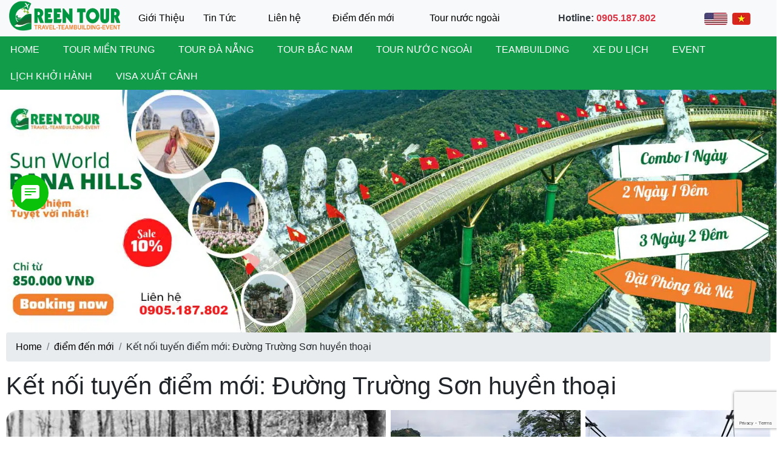

--- FILE ---
content_type: text/html; charset=UTF-8
request_url: https://greentour.vn/ket-noi-tuyen-diem-moi-duong-truong-son-huyen-thoai.html
body_size: 20125
content:
<!DOCTYPE html>
<html lang="vi" class="no-js">
	<head><style>img.lazy{min-height:1px}</style><link href="https://greentour.vn/wp-content/plugins/w3-total-cache/pub/js/lazyload.min.js" as="script">
		<meta name="google-site-verification" content="0i6Df5YuLZFiSO-waJsLvfd8BYVxM6s8coHilXsQ5X4" />
		<meta charset="UTF-8">
		
		<link href="//www.google-analytics.com" rel="dns-prefetch">
		<meta http-equiv="X-UA-Compatible" content="IE=edge,chrome=1">
		<meta name="viewport" content="width=device-width,initial-scale=1.0">
		<meta name='robots' content='index, follow, max-image-preview:large, max-snippet:-1, max-video-preview:-1' />

	<!-- This site is optimized with the Yoast SEO plugin v23.5 - https://yoast.com/wordpress/plugins/seo/ -->
	<title>Kết nối tuyến điểm mới đường | Trường Sơn Huyền Thoại</title>
	<meta name="description" content="Kết nối tuyến điểm mới đường Trường Sơn huyền thoại. VHO- Tuyến du lịch hoàn toàn mới chuyên về du lịch sinh thái cộng đồng" />
	<link rel="canonical" href="https://greentour.vn/ket-noi-tuyen-diem-moi-duong-truong-son-huyen-thoai.html" />
	<meta property="og:locale" content="vi_VN" />
	<meta property="og:type" content="article" />
	<meta property="og:title" content="Kết nối tuyến điểm mới đường | Trường Sơn Huyền Thoại" />
	<meta property="og:description" content="Kết nối tuyến điểm mới đường Trường Sơn huyền thoại. VHO- Tuyến du lịch hoàn toàn mới chuyên về du lịch sinh thái cộng đồng" />
	<meta property="og:url" content="https://greentour.vn/ket-noi-tuyen-diem-moi-duong-truong-son-huyen-thoai.html" />
	<meta property="og:site_name" content="Công ty du lịch tại Đà Nẵng - Green Tour" />
	<meta property="article:published_time" content="2019-11-04T14:32:44+00:00" />
	<meta property="article:modified_time" content="2023-01-16T07:49:16+00:00" />
	<meta property="og:image" content="https://greentour.vn/wp-content/uploads/2019/11/38992Thác-nước-Rcung.jpg" />
	<meta property="og:image:width" content="600" />
	<meta property="og:image:height" content="337" />
	<meta property="og:image:type" content="image/jpeg" />
	<meta name="author" content="phansinh" />
	<meta name="twitter:label1" content="Được viết bởi" />
	<meta name="twitter:data1" content="phansinh" />
	<meta name="twitter:label2" content="Ước tính thời gian đọc" />
	<meta name="twitter:data2" content="11 phút" />
	<script type="application/ld+json" class="yoast-schema-graph">{"@context":"https://schema.org","@graph":[{"@type":"WebPage","@id":"https://greentour.vn/ket-noi-tuyen-diem-moi-duong-truong-son-huyen-thoai.html","url":"https://greentour.vn/ket-noi-tuyen-diem-moi-duong-truong-son-huyen-thoai.html","name":"Kết nối tuyến điểm mới đường | Trường Sơn Huyền Thoại","isPartOf":{"@id":"https://greentour.vn/#website"},"primaryImageOfPage":{"@id":"https://greentour.vn/ket-noi-tuyen-diem-moi-duong-truong-son-huyen-thoai.html#primaryimage"},"image":{"@id":"https://greentour.vn/ket-noi-tuyen-diem-moi-duong-truong-son-huyen-thoai.html#primaryimage"},"thumbnailUrl":"https://greentour.vn/wp-content/uploads/2019/11/38992Thác-nước-Rcung.jpg","datePublished":"2019-11-04T14:32:44+00:00","dateModified":"2023-01-16T07:49:16+00:00","author":{"@id":"https://greentour.vn/#/schema/person/76aa00a2cdbb853da8fbb5fd3dc3f057"},"description":"Kết nối tuyến điểm mới đường Trường Sơn huyền thoại. VHO- Tuyến du lịch hoàn toàn mới chuyên về du lịch sinh thái cộng đồng","breadcrumb":{"@id":"https://greentour.vn/ket-noi-tuyen-diem-moi-duong-truong-son-huyen-thoai.html#breadcrumb"},"inLanguage":"vi","potentialAction":[{"@type":"ReadAction","target":["https://greentour.vn/ket-noi-tuyen-diem-moi-duong-truong-son-huyen-thoai.html"]}]},{"@type":"ImageObject","inLanguage":"vi","@id":"https://greentour.vn/ket-noi-tuyen-diem-moi-duong-truong-son-huyen-thoai.html#primaryimage","url":"https://greentour.vn/wp-content/uploads/2019/11/38992Thác-nước-Rcung.jpg","contentUrl":"https://greentour.vn/wp-content/uploads/2019/11/38992Thác-nước-Rcung.jpg","width":600,"height":337},{"@type":"BreadcrumbList","@id":"https://greentour.vn/ket-noi-tuyen-diem-moi-duong-truong-son-huyen-thoai.html#breadcrumb","itemListElement":[{"@type":"ListItem","position":1,"name":"Trang Chủ","item":"https://greentour.vn/"},{"@type":"ListItem","position":2,"name":"Kết nối tuyến điểm mới: Đường Trường Sơn huyền thoại"}]},{"@type":"WebSite","@id":"https://greentour.vn/#website","url":"https://greentour.vn/","name":"Công ty du lịch tại Đà Nẵng - Green Tour","description":"","potentialAction":[{"@type":"SearchAction","target":{"@type":"EntryPoint","urlTemplate":"https://greentour.vn/?s={search_term_string}"},"query-input":{"@type":"PropertyValueSpecification","valueRequired":true,"valueName":"search_term_string"}}],"inLanguage":"vi"},{"@type":"Person","@id":"https://greentour.vn/#/schema/person/76aa00a2cdbb853da8fbb5fd3dc3f057","name":"phansinh","image":{"@type":"ImageObject","inLanguage":"vi","@id":"https://greentour.vn/#/schema/person/image/","url":"https://secure.gravatar.com/avatar/a417ce230e1d8ab1dce1075465e95f41?s=96&d=mm&r=g","contentUrl":"https://secure.gravatar.com/avatar/a417ce230e1d8ab1dce1075465e95f41?s=96&d=mm&r=g","caption":"phansinh"}}]}</script>
	<!-- / Yoast SEO plugin. -->


<link rel='dns-prefetch' href='//stats.wp.com' />
<script type="text/javascript">
/* <![CDATA[ */
window._wpemojiSettings = {"baseUrl":"https:\/\/s.w.org\/images\/core\/emoji\/14.0.0\/72x72\/","ext":".png","svgUrl":"https:\/\/s.w.org\/images\/core\/emoji\/14.0.0\/svg\/","svgExt":".svg","source":{"concatemoji":"https:\/\/greentour.vn\/wp-includes\/js\/wp-emoji-release.min.js?ver=6.4.7"}};
/*! This file is auto-generated */
!function(i,n){var o,s,e;function c(e){try{var t={supportTests:e,timestamp:(new Date).valueOf()};sessionStorage.setItem(o,JSON.stringify(t))}catch(e){}}function p(e,t,n){e.clearRect(0,0,e.canvas.width,e.canvas.height),e.fillText(t,0,0);var t=new Uint32Array(e.getImageData(0,0,e.canvas.width,e.canvas.height).data),r=(e.clearRect(0,0,e.canvas.width,e.canvas.height),e.fillText(n,0,0),new Uint32Array(e.getImageData(0,0,e.canvas.width,e.canvas.height).data));return t.every(function(e,t){return e===r[t]})}function u(e,t,n){switch(t){case"flag":return n(e,"\ud83c\udff3\ufe0f\u200d\u26a7\ufe0f","\ud83c\udff3\ufe0f\u200b\u26a7\ufe0f")?!1:!n(e,"\ud83c\uddfa\ud83c\uddf3","\ud83c\uddfa\u200b\ud83c\uddf3")&&!n(e,"\ud83c\udff4\udb40\udc67\udb40\udc62\udb40\udc65\udb40\udc6e\udb40\udc67\udb40\udc7f","\ud83c\udff4\u200b\udb40\udc67\u200b\udb40\udc62\u200b\udb40\udc65\u200b\udb40\udc6e\u200b\udb40\udc67\u200b\udb40\udc7f");case"emoji":return!n(e,"\ud83e\udef1\ud83c\udffb\u200d\ud83e\udef2\ud83c\udfff","\ud83e\udef1\ud83c\udffb\u200b\ud83e\udef2\ud83c\udfff")}return!1}function f(e,t,n){var r="undefined"!=typeof WorkerGlobalScope&&self instanceof WorkerGlobalScope?new OffscreenCanvas(300,150):i.createElement("canvas"),a=r.getContext("2d",{willReadFrequently:!0}),o=(a.textBaseline="top",a.font="600 32px Arial",{});return e.forEach(function(e){o[e]=t(a,e,n)}),o}function t(e){var t=i.createElement("script");t.src=e,t.defer=!0,i.head.appendChild(t)}"undefined"!=typeof Promise&&(o="wpEmojiSettingsSupports",s=["flag","emoji"],n.supports={everything:!0,everythingExceptFlag:!0},e=new Promise(function(e){i.addEventListener("DOMContentLoaded",e,{once:!0})}),new Promise(function(t){var n=function(){try{var e=JSON.parse(sessionStorage.getItem(o));if("object"==typeof e&&"number"==typeof e.timestamp&&(new Date).valueOf()<e.timestamp+604800&&"object"==typeof e.supportTests)return e.supportTests}catch(e){}return null}();if(!n){if("undefined"!=typeof Worker&&"undefined"!=typeof OffscreenCanvas&&"undefined"!=typeof URL&&URL.createObjectURL&&"undefined"!=typeof Blob)try{var e="postMessage("+f.toString()+"("+[JSON.stringify(s),u.toString(),p.toString()].join(",")+"));",r=new Blob([e],{type:"text/javascript"}),a=new Worker(URL.createObjectURL(r),{name:"wpTestEmojiSupports"});return void(a.onmessage=function(e){c(n=e.data),a.terminate(),t(n)})}catch(e){}c(n=f(s,u,p))}t(n)}).then(function(e){for(var t in e)n.supports[t]=e[t],n.supports.everything=n.supports.everything&&n.supports[t],"flag"!==t&&(n.supports.everythingExceptFlag=n.supports.everythingExceptFlag&&n.supports[t]);n.supports.everythingExceptFlag=n.supports.everythingExceptFlag&&!n.supports.flag,n.DOMReady=!1,n.readyCallback=function(){n.DOMReady=!0}}).then(function(){return e}).then(function(){var e;n.supports.everything||(n.readyCallback(),(e=n.source||{}).concatemoji?t(e.concatemoji):e.wpemoji&&e.twemoji&&(t(e.twemoji),t(e.wpemoji)))}))}((window,document),window._wpemojiSettings);
/* ]]> */
</script>
<style id='wp-emoji-styles-inline-css' type='text/css'>

	img.wp-smiley, img.emoji {
		display: inline !important;
		border: none !important;
		box-shadow: none !important;
		height: 1em !important;
		width: 1em !important;
		margin: 0 0.07em !important;
		vertical-align: -0.1em !important;
		background: none !important;
		padding: 0 !important;
	}
</style>
<link rel='stylesheet' id='wp-block-library-css' href='https://greentour.vn/wp-includes/css/dist/block-library/style.min.css?ver=6.4.7' media='all' />
<link rel='stylesheet' id='mediaelement-css' href='https://greentour.vn/wp-includes/js/mediaelement/mediaelementplayer-legacy.min.css?ver=4.2.17' media='all' />
<link rel='stylesheet' id='wp-mediaelement-css' href='https://greentour.vn/wp-includes/js/mediaelement/wp-mediaelement.min.css?ver=6.4.7' media='all' />
<style id='jetpack-sharing-buttons-style-inline-css' type='text/css'>
.jetpack-sharing-buttons__services-list{display:flex;flex-direction:row;flex-wrap:wrap;gap:0;list-style-type:none;margin:5px;padding:0}.jetpack-sharing-buttons__services-list.has-small-icon-size{font-size:12px}.jetpack-sharing-buttons__services-list.has-normal-icon-size{font-size:16px}.jetpack-sharing-buttons__services-list.has-large-icon-size{font-size:24px}.jetpack-sharing-buttons__services-list.has-huge-icon-size{font-size:36px}@media print{.jetpack-sharing-buttons__services-list{display:none!important}}.editor-styles-wrapper .wp-block-jetpack-sharing-buttons{gap:0;padding-inline-start:0}ul.jetpack-sharing-buttons__services-list.has-background{padding:1.25em 2.375em}
</style>
<style id='classic-theme-styles-inline-css' type='text/css'>
/*! This file is auto-generated */
.wp-block-button__link{color:#fff;background-color:#32373c;border-radius:9999px;box-shadow:none;text-decoration:none;padding:calc(.667em + 2px) calc(1.333em + 2px);font-size:1.125em}.wp-block-file__button{background:#32373c;color:#fff;text-decoration:none}
</style>
<style id='global-styles-inline-css' type='text/css'>
body{--wp--preset--color--black: #000000;--wp--preset--color--cyan-bluish-gray: #abb8c3;--wp--preset--color--white: #ffffff;--wp--preset--color--pale-pink: #f78da7;--wp--preset--color--vivid-red: #cf2e2e;--wp--preset--color--luminous-vivid-orange: #ff6900;--wp--preset--color--luminous-vivid-amber: #fcb900;--wp--preset--color--light-green-cyan: #7bdcb5;--wp--preset--color--vivid-green-cyan: #00d084;--wp--preset--color--pale-cyan-blue: #8ed1fc;--wp--preset--color--vivid-cyan-blue: #0693e3;--wp--preset--color--vivid-purple: #9b51e0;--wp--preset--gradient--vivid-cyan-blue-to-vivid-purple: linear-gradient(135deg,rgba(6,147,227,1) 0%,rgb(155,81,224) 100%);--wp--preset--gradient--light-green-cyan-to-vivid-green-cyan: linear-gradient(135deg,rgb(122,220,180) 0%,rgb(0,208,130) 100%);--wp--preset--gradient--luminous-vivid-amber-to-luminous-vivid-orange: linear-gradient(135deg,rgba(252,185,0,1) 0%,rgba(255,105,0,1) 100%);--wp--preset--gradient--luminous-vivid-orange-to-vivid-red: linear-gradient(135deg,rgba(255,105,0,1) 0%,rgb(207,46,46) 100%);--wp--preset--gradient--very-light-gray-to-cyan-bluish-gray: linear-gradient(135deg,rgb(238,238,238) 0%,rgb(169,184,195) 100%);--wp--preset--gradient--cool-to-warm-spectrum: linear-gradient(135deg,rgb(74,234,220) 0%,rgb(151,120,209) 20%,rgb(207,42,186) 40%,rgb(238,44,130) 60%,rgb(251,105,98) 80%,rgb(254,248,76) 100%);--wp--preset--gradient--blush-light-purple: linear-gradient(135deg,rgb(255,206,236) 0%,rgb(152,150,240) 100%);--wp--preset--gradient--blush-bordeaux: linear-gradient(135deg,rgb(254,205,165) 0%,rgb(254,45,45) 50%,rgb(107,0,62) 100%);--wp--preset--gradient--luminous-dusk: linear-gradient(135deg,rgb(255,203,112) 0%,rgb(199,81,192) 50%,rgb(65,88,208) 100%);--wp--preset--gradient--pale-ocean: linear-gradient(135deg,rgb(255,245,203) 0%,rgb(182,227,212) 50%,rgb(51,167,181) 100%);--wp--preset--gradient--electric-grass: linear-gradient(135deg,rgb(202,248,128) 0%,rgb(113,206,126) 100%);--wp--preset--gradient--midnight: linear-gradient(135deg,rgb(2,3,129) 0%,rgb(40,116,252) 100%);--wp--preset--font-size--small: 13px;--wp--preset--font-size--medium: 20px;--wp--preset--font-size--large: 36px;--wp--preset--font-size--x-large: 42px;--wp--preset--spacing--20: 0.44rem;--wp--preset--spacing--30: 0.67rem;--wp--preset--spacing--40: 1rem;--wp--preset--spacing--50: 1.5rem;--wp--preset--spacing--60: 2.25rem;--wp--preset--spacing--70: 3.38rem;--wp--preset--spacing--80: 5.06rem;--wp--preset--shadow--natural: 6px 6px 9px rgba(0, 0, 0, 0.2);--wp--preset--shadow--deep: 12px 12px 50px rgba(0, 0, 0, 0.4);--wp--preset--shadow--sharp: 6px 6px 0px rgba(0, 0, 0, 0.2);--wp--preset--shadow--outlined: 6px 6px 0px -3px rgba(255, 255, 255, 1), 6px 6px rgba(0, 0, 0, 1);--wp--preset--shadow--crisp: 6px 6px 0px rgba(0, 0, 0, 1);}:where(.is-layout-flex){gap: 0.5em;}:where(.is-layout-grid){gap: 0.5em;}body .is-layout-flow > .alignleft{float: left;margin-inline-start: 0;margin-inline-end: 2em;}body .is-layout-flow > .alignright{float: right;margin-inline-start: 2em;margin-inline-end: 0;}body .is-layout-flow > .aligncenter{margin-left: auto !important;margin-right: auto !important;}body .is-layout-constrained > .alignleft{float: left;margin-inline-start: 0;margin-inline-end: 2em;}body .is-layout-constrained > .alignright{float: right;margin-inline-start: 2em;margin-inline-end: 0;}body .is-layout-constrained > .aligncenter{margin-left: auto !important;margin-right: auto !important;}body .is-layout-constrained > :where(:not(.alignleft):not(.alignright):not(.alignfull)){max-width: var(--wp--style--global--content-size);margin-left: auto !important;margin-right: auto !important;}body .is-layout-constrained > .alignwide{max-width: var(--wp--style--global--wide-size);}body .is-layout-flex{display: flex;}body .is-layout-flex{flex-wrap: wrap;align-items: center;}body .is-layout-flex > *{margin: 0;}body .is-layout-grid{display: grid;}body .is-layout-grid > *{margin: 0;}:where(.wp-block-columns.is-layout-flex){gap: 2em;}:where(.wp-block-columns.is-layout-grid){gap: 2em;}:where(.wp-block-post-template.is-layout-flex){gap: 1.25em;}:where(.wp-block-post-template.is-layout-grid){gap: 1.25em;}.has-black-color{color: var(--wp--preset--color--black) !important;}.has-cyan-bluish-gray-color{color: var(--wp--preset--color--cyan-bluish-gray) !important;}.has-white-color{color: var(--wp--preset--color--white) !important;}.has-pale-pink-color{color: var(--wp--preset--color--pale-pink) !important;}.has-vivid-red-color{color: var(--wp--preset--color--vivid-red) !important;}.has-luminous-vivid-orange-color{color: var(--wp--preset--color--luminous-vivid-orange) !important;}.has-luminous-vivid-amber-color{color: var(--wp--preset--color--luminous-vivid-amber) !important;}.has-light-green-cyan-color{color: var(--wp--preset--color--light-green-cyan) !important;}.has-vivid-green-cyan-color{color: var(--wp--preset--color--vivid-green-cyan) !important;}.has-pale-cyan-blue-color{color: var(--wp--preset--color--pale-cyan-blue) !important;}.has-vivid-cyan-blue-color{color: var(--wp--preset--color--vivid-cyan-blue) !important;}.has-vivid-purple-color{color: var(--wp--preset--color--vivid-purple) !important;}.has-black-background-color{background-color: var(--wp--preset--color--black) !important;}.has-cyan-bluish-gray-background-color{background-color: var(--wp--preset--color--cyan-bluish-gray) !important;}.has-white-background-color{background-color: var(--wp--preset--color--white) !important;}.has-pale-pink-background-color{background-color: var(--wp--preset--color--pale-pink) !important;}.has-vivid-red-background-color{background-color: var(--wp--preset--color--vivid-red) !important;}.has-luminous-vivid-orange-background-color{background-color: var(--wp--preset--color--luminous-vivid-orange) !important;}.has-luminous-vivid-amber-background-color{background-color: var(--wp--preset--color--luminous-vivid-amber) !important;}.has-light-green-cyan-background-color{background-color: var(--wp--preset--color--light-green-cyan) !important;}.has-vivid-green-cyan-background-color{background-color: var(--wp--preset--color--vivid-green-cyan) !important;}.has-pale-cyan-blue-background-color{background-color: var(--wp--preset--color--pale-cyan-blue) !important;}.has-vivid-cyan-blue-background-color{background-color: var(--wp--preset--color--vivid-cyan-blue) !important;}.has-vivid-purple-background-color{background-color: var(--wp--preset--color--vivid-purple) !important;}.has-black-border-color{border-color: var(--wp--preset--color--black) !important;}.has-cyan-bluish-gray-border-color{border-color: var(--wp--preset--color--cyan-bluish-gray) !important;}.has-white-border-color{border-color: var(--wp--preset--color--white) !important;}.has-pale-pink-border-color{border-color: var(--wp--preset--color--pale-pink) !important;}.has-vivid-red-border-color{border-color: var(--wp--preset--color--vivid-red) !important;}.has-luminous-vivid-orange-border-color{border-color: var(--wp--preset--color--luminous-vivid-orange) !important;}.has-luminous-vivid-amber-border-color{border-color: var(--wp--preset--color--luminous-vivid-amber) !important;}.has-light-green-cyan-border-color{border-color: var(--wp--preset--color--light-green-cyan) !important;}.has-vivid-green-cyan-border-color{border-color: var(--wp--preset--color--vivid-green-cyan) !important;}.has-pale-cyan-blue-border-color{border-color: var(--wp--preset--color--pale-cyan-blue) !important;}.has-vivid-cyan-blue-border-color{border-color: var(--wp--preset--color--vivid-cyan-blue) !important;}.has-vivid-purple-border-color{border-color: var(--wp--preset--color--vivid-purple) !important;}.has-vivid-cyan-blue-to-vivid-purple-gradient-background{background: var(--wp--preset--gradient--vivid-cyan-blue-to-vivid-purple) !important;}.has-light-green-cyan-to-vivid-green-cyan-gradient-background{background: var(--wp--preset--gradient--light-green-cyan-to-vivid-green-cyan) !important;}.has-luminous-vivid-amber-to-luminous-vivid-orange-gradient-background{background: var(--wp--preset--gradient--luminous-vivid-amber-to-luminous-vivid-orange) !important;}.has-luminous-vivid-orange-to-vivid-red-gradient-background{background: var(--wp--preset--gradient--luminous-vivid-orange-to-vivid-red) !important;}.has-very-light-gray-to-cyan-bluish-gray-gradient-background{background: var(--wp--preset--gradient--very-light-gray-to-cyan-bluish-gray) !important;}.has-cool-to-warm-spectrum-gradient-background{background: var(--wp--preset--gradient--cool-to-warm-spectrum) !important;}.has-blush-light-purple-gradient-background{background: var(--wp--preset--gradient--blush-light-purple) !important;}.has-blush-bordeaux-gradient-background{background: var(--wp--preset--gradient--blush-bordeaux) !important;}.has-luminous-dusk-gradient-background{background: var(--wp--preset--gradient--luminous-dusk) !important;}.has-pale-ocean-gradient-background{background: var(--wp--preset--gradient--pale-ocean) !important;}.has-electric-grass-gradient-background{background: var(--wp--preset--gradient--electric-grass) !important;}.has-midnight-gradient-background{background: var(--wp--preset--gradient--midnight) !important;}.has-small-font-size{font-size: var(--wp--preset--font-size--small) !important;}.has-medium-font-size{font-size: var(--wp--preset--font-size--medium) !important;}.has-large-font-size{font-size: var(--wp--preset--font-size--large) !important;}.has-x-large-font-size{font-size: var(--wp--preset--font-size--x-large) !important;}
.wp-block-navigation a:where(:not(.wp-element-button)){color: inherit;}
:where(.wp-block-post-template.is-layout-flex){gap: 1.25em;}:where(.wp-block-post-template.is-layout-grid){gap: 1.25em;}
:where(.wp-block-columns.is-layout-flex){gap: 2em;}:where(.wp-block-columns.is-layout-grid){gap: 2em;}
.wp-block-pullquote{font-size: 1.5em;line-height: 1.6;}
</style>
<link rel='stylesheet' id='contact-form-7-css' href='https://greentour.vn/wp-content/plugins/contact-form-7/includes/css/styles.css?ver=5.9.8' media='all' />
<link rel='stylesheet' id='normalize-css' href='https://greentour.vn/wp-content/themes/Greentourvn/normalize.css?ver=1.0' media='all' />
<link rel='stylesheet' id='html5blank-css' href='https://greentour.vn/wp-content/themes/Greentourvn/style.css?ver=1.0' media='all' />
<link rel='stylesheet' id='html5blank-custom-style-css' href='https://greentour.vn/wp-content/themes/Greentourvn/child/custom-style.css?ver=6.4.7' media='all' />
<link rel='stylesheet' id='bootstrap-css-css' href='https://greentour.vn/wp-content/themes/Greentourvn/bootstrap/css/bootstrap.min.css?ver=6.4.7' media='all' />
<link rel='stylesheet' id='bootstrap-icon-css-css' href='https://greentour.vn/wp-content/themes/Greentourvn/bootstrap/icon/bootstrap-icons.css?ver=6.4.7' media='all' />
<link rel='stylesheet' id='glide-css-css' href='https://greentour.vn/wp-content/themes/Greentourvn/style/css/custom.css?ver=6.4.7' media='all' />
<link rel='stylesheet' id='tablepress-default-css' href='https://greentour.vn/wp-content/tablepress-combined.min.css?ver=51' media='all' />
<script type="text/javascript" src="https://greentour.vn/wp-includes/js/jquery/jquery.min.js?ver=3.7.1" id="jquery-core-js"></script>
<script type="text/javascript" src="https://greentour.vn/wp-includes/js/jquery/jquery-migrate.min.js?ver=3.4.1" id="jquery-migrate-js"></script>
<script type="text/javascript" src="https://greentour.vn/wp-content/themes/Greentourvn/js/scripts.js?ver=1.0.0" id="html5blankscripts-js"></script>
<script type="text/javascript" src="https://greentour.vn/wp-content/themes/Greentourvn/bootstrap/js/jquery-351.js?ver=6.4.7" id="bootstrap-jquery-js-js"></script>
<script type="text/javascript" src="https://greentour.vn/wp-content/themes/Greentourvn/bootstrap/js/bootstrap.bundle.min.js?ver=6.4.7" id="bootstrap-js-js"></script>
<script type="text/javascript" src="https://greentour.vn/wp-content/themes/Greentourvn/style/js/custom.js?ver=6.4.7" id="glide-js-js"></script>
<link rel="https://api.w.org/" href="https://greentour.vn/wp-json/" /><link rel="alternate" type="application/json" href="https://greentour.vn/wp-json/wp/v2/posts/2268" /><link rel="alternate" type="application/json+oembed" href="https://greentour.vn/wp-json/oembed/1.0/embed?url=https%3A%2F%2Fgreentour.vn%2Fket-noi-tuyen-diem-moi-duong-truong-son-huyen-thoai.html" />
<link rel="alternate" type="text/xml+oembed" href="https://greentour.vn/wp-json/oembed/1.0/embed?url=https%3A%2F%2Fgreentour.vn%2Fket-noi-tuyen-diem-moi-duong-truong-son-huyen-thoai.html&#038;format=xml" />
	<style>img#wpstats{display:none}</style>
		<link rel="icon" href="https://greentour.vn/wp-content/uploads/2019/12/cropped-logo-512-32x32.jpg" sizes="32x32" />
<link rel="icon" href="https://greentour.vn/wp-content/uploads/2019/12/cropped-logo-512-192x192.jpg" sizes="192x192" />
<link rel="apple-touch-icon" href="https://greentour.vn/wp-content/uploads/2019/12/cropped-logo-512-180x180.jpg" />
<meta name="msapplication-TileImage" content="https://greentour.vn/wp-content/uploads/2019/12/cropped-logo-512-270x270.jpg" />
		<meta name="google-site-verification" content="IaWUUxpzxqXJkCsdMqCGXsknby1_B07-5fDODF3-Fq4" />
		<meta name="google-site-verification" content="xix31mK40F-11G0_bM5lQ_sD3j9cj58RuXCokg2wBtA" />

		<link href="https://fonts.googleapis.com/css?family=Anton|Oswald:400,700|Roboto+Condensed" rel="stylesheet">
		<!-- Global site tag (gtag.js) - Google Analytics -->
		<script async src="https://www.googletagmanager.com/gtag/js?id=UA-151367186-1"></script>
		<script>
		  window.dataLayer = window.dataLayer || [];
		  function gtag(){dataLayer.push(arguments);}
		  gtag('js', new Date());

		  gtag('config', 'UA-151367186-1');
		</script>
		<!-- Global site tag (gtag.js) - Google Ads: 1015886756 -->
		<script async src="https://www.googletagmanager.com/gtag/js?id=AW-1015886756"></script>
		<script>
		  window.dataLayer = window.dataLayer || [];
		  function gtag(){dataLayer.push(arguments);}
		  gtag('js', new Date());

		  gtag('config', 'AW-1015886756');
		</script>
		<!-- Event snippet for Khách hàng tiềm năng qua cuộc gọi điện thoại conversion page -->
		<script>
		  gtag('event', 'conversion', {'send_to': 'AW-1015886756/2uBNCOXaos0DEKTntOQD'});
		</script>
	</head>
	<body class="post-template post-template-templates post-template-single-news post-template-templatessingle-news-php single single-post postid-2268 single-format-standard ket-noi-tuyen-diem-moi-duong-truong-son-huyen-thoai">
<!-- wrapper -->
<div class="wrapper">

	<!-- header -->
<header class="header clear" role="banner">
		
<meta name="google-site-verification" content="0i6Df5YuLZFiSO-waJsLvfd8BYVxM6s8coHilXsQ5X4" />
	<div class="row bg-light site-header-fist m-0">
		<div class="col-lg-2 col-sm-12 col-12   logo">
			<a href="https://greentour.vn"><img src="data:image/svg+xml,%3Csvg%20xmlns='http://www.w3.org/2000/svg'%20viewBox='0%200%201%201'%3E%3C/svg%3E" data-src="https://greentour.vn/wp-content/uploads/2019/11/logo-green1-1024x740-e1654885263977.png" class="rounded mx-auto d-block lazy" alt="logo-greentour"></a>
		</div>
		<div class=" col-lg-6  mb-display-none">
			<div class="row header-top h-100">
				<div class="col-sm-2 header-top-list">
					<a href="#" title="Giới Thiệu Về Green Tour">Giới Thiệu</a>
				</div>
				<div class="col-sm-2 header-top-list">
					<a href="#" title="Những tin tức mới nhất">Tin Tức</a>
				</div>
				<div class="col-sm-2 header-top-list">
					<a href="#" title="Liên hệ">Liên hệ</a>
				</div>
				<div class="col-sm-3 header-top-list">
					<a href="#" title="Các điểm đến mới">Điểm đến mới</a>
				</div>
				<div class="col-sm-3 header-top-list">
					<a href="#" title="Tour nước ngoài">Tour nước ngoài</a>
				</div>

			</div>
		</div>
		<div class="col-lg-4    hotline-top mt-auto mb-auto text-center mb-display-none">
			<div class="row m-0">
			
			<p class="text-dark font-weight-bold h-100 mb-0 fs-16 col-8">Hotline: <a class="text-danger" href="tel:0905187802"> 0905.187.802</a></p>
			<div class="col-4">
				<span class="mr-2"><a href="https://greentourvietnam.com" title="en_US" rel="nofollow"><img class="rounded lazy" src="data:image/svg+xml,%3Csvg%20xmlns='http://www.w3.org/2000/svg'%20viewBox='0%200%201%201'%3E%3C/svg%3E" data-src="https://greentour.vn/wp-content/uploads/2022/12/en_US.jpg"></a></span><span class=""><img class="rounded lazy" src="data:image/svg+xml,%3Csvg%20xmlns='http://www.w3.org/2000/svg'%20viewBox='0%200%201%201'%3E%3C/svg%3E" data-src="https://greentour.vn/wp-content/uploads/2022/12/Vietnamese.jpg"></span>
				</div>
					
			</div>
		</div>
	</div>
	<!-- nav -->
	<nav class="nav" role="navigation">
		<div class="page-width">
			<ul class="menu"><li id="menu-item-59" class="menu-item menu-item-type-custom menu-item-object-custom menu-item-home menu-item-59"><a href="https://greentour.vn/">Home</a></li>
<li id="menu-item-368" class="menu-item menu-item-type-taxonomy menu-item-object-category menu-item-has-children menu-item-368"><a href="https://greentour.vn/tour-mien-trung">Tour miền trung</a>
<ul class="sub-menu">
	<li id="menu-item-369" class="menu-item menu-item-type-taxonomy menu-item-object-category menu-item-369"><a href="https://greentour.vn/tour-mien-trung/tour-du-lich-ba-na">Tour du lịch Bà Nà</a></li>
	<li id="menu-item-370" class="menu-item menu-item-type-taxonomy menu-item-object-category menu-item-370"><a href="https://greentour.vn/tour-mien-trung/tour-du-lich-cu-lao-cham">Tour du lịch Cù Lao Chàm</a></li>
	<li id="menu-item-371" class="menu-item menu-item-type-taxonomy menu-item-object-category menu-item-371"><a href="https://greentour.vn/tour-mien-trung/tour-du-lich-da-nang">Tour du lịch Đà Nẵng</a></li>
	<li id="menu-item-372" class="menu-item menu-item-type-taxonomy menu-item-object-category menu-item-372"><a href="https://greentour.vn/tour-mien-trung/tour-du-lich-hoi-an">Tour du lịch Hội An</a></li>
	<li id="menu-item-373" class="menu-item menu-item-type-taxonomy menu-item-object-category menu-item-373"><a href="https://greentour.vn/tour-mien-trung/tour-du-lich-hue">Tour du lịch Huế</a></li>
	<li id="menu-item-374" class="menu-item menu-item-type-taxonomy menu-item-object-category menu-item-374"><a href="https://greentour.vn/tour-mien-trung/tour-du-lich-ly-son">Tour du lịch lý sơn</a></li>
	<li id="menu-item-375" class="menu-item menu-item-type-taxonomy menu-item-object-category menu-item-375"><a href="https://greentour.vn/tour-mien-trung/tour-du-lich-quang-binh">Tour du lịch Quảng Bình</a></li>
</ul>
</li>
<li id="menu-item-2681" class="menu-item menu-item-type-taxonomy menu-item-object-category menu-item-has-children menu-item-2681"><a href="https://greentour.vn/tour-da-nang">Tour Đà Nẵng</a>
<ul class="sub-menu">
	<li id="menu-item-2682" class="menu-item menu-item-type-taxonomy menu-item-object-category menu-item-2682"><a href="https://greentour.vn/tour-da-nang/tour-da-nang-khuyen-mai">Tour Đà Nẵng Khuyến Mãi</a></li>
	<li id="menu-item-2683" class="menu-item menu-item-type-taxonomy menu-item-object-category menu-item-2683"><a href="https://greentour.vn/tour-da-nang/tour-ghep-hang-ngay">Tour Ghép Hằng Ngày</a></li>
	<li id="menu-item-2685" class="menu-item menu-item-type-taxonomy menu-item-object-category menu-item-2685"><a href="https://greentour.vn/tour-da-nang/tour-tet-da-nang">Tour Tết Đà Nẵng</a></li>
	<li id="menu-item-2686" class="menu-item menu-item-type-taxonomy menu-item-object-category menu-item-2686"><a href="https://greentour.vn/tour-mien-trung/tour-hanh-trinh-di-san">Tour Hành Trình Di Sản</a></li>
</ul>
</li>
<li id="menu-item-2668" class="menu-item menu-item-type-taxonomy menu-item-object-category menu-item-has-children menu-item-2668"><a href="https://greentour.vn/tour-bac-nam">Tour Bắc Nam</a>
<ul class="sub-menu">
	<li id="menu-item-2671" class="menu-item menu-item-type-taxonomy menu-item-object-category menu-item-2671"><a href="https://greentour.vn/tour-mien-bac/tour-ha-noi">Tour Hà Nội</a></li>
	<li id="menu-item-2670" class="menu-item menu-item-type-taxonomy menu-item-object-category menu-item-2670"><a href="https://greentour.vn/tour-mien-bac/tour-ha-long">Tour Hạ Long</a></li>
	<li id="menu-item-2672" class="menu-item menu-item-type-taxonomy menu-item-object-category menu-item-2672"><a href="https://greentour.vn/tour-mien-bac/tour-ninh-binh">Tour Ninh Bình</a></li>
	<li id="menu-item-2669" class="menu-item menu-item-type-taxonomy menu-item-object-category menu-item-2669"><a href="https://greentour.vn/tour-mien-bac/tour-ha-giang">Tour Hà Giang</a></li>
	<li id="menu-item-2673" class="menu-item menu-item-type-taxonomy menu-item-object-category menu-item-2673"><a href="https://greentour.vn/tour-mien-bac/tour-sapa">Tour Sapa</a></li>
	<li id="menu-item-2674" class="menu-item menu-item-type-taxonomy menu-item-object-category menu-item-2674"><a href="https://greentour.vn/tour-mien-nam/tour-da-lat">Tour Du Lịch Đà Lạt</a></li>
	<li id="menu-item-2675" class="menu-item menu-item-type-taxonomy menu-item-object-category menu-item-2675"><a href="https://greentour.vn/tour-mien-nam/tour-nha-trang">Tour Nha Trang</a></li>
	<li id="menu-item-2676" class="menu-item menu-item-type-taxonomy menu-item-object-category menu-item-2676"><a href="https://greentour.vn/tour-mien-nam/tour-phu-quoc">Tour Phú Quốc</a></li>
	<li id="menu-item-2677" class="menu-item menu-item-type-taxonomy menu-item-object-category menu-item-2677"><a href="https://greentour.vn/tour-mien-tay">Tour Miền Tây</a></li>
</ul>
</li>
<li id="menu-item-1099" class="menu-item menu-item-type-taxonomy menu-item-object-category menu-item-has-children menu-item-1099"><a href="https://greentour.vn/tour-nuoc-ngoai">Tour nước ngoài</a>
<ul class="sub-menu">
	<li id="menu-item-1104" class="menu-item menu-item-type-taxonomy menu-item-object-category menu-item-1104"><a href="https://greentour.vn/tour-nuoc-ngoai/tour-thai-lan">Tour Thái Lan</a></li>
	<li id="menu-item-1100" class="menu-item menu-item-type-taxonomy menu-item-object-category menu-item-1100"><a href="https://greentour.vn/tour-nuoc-ngoai/tour-han-quoc">Tour Hàn Quốc</a></li>
	<li id="menu-item-1101" class="menu-item menu-item-type-taxonomy menu-item-object-category menu-item-1101"><a href="https://greentour.vn/tour-nuoc-ngoai/tour-lao">Tour Lào</a></li>
	<li id="menu-item-1102" class="menu-item menu-item-type-taxonomy menu-item-object-category menu-item-1102"><a href="https://greentour.vn/tour-nuoc-ngoai/tour-nhat-ban">Tour Nhật Bản</a></li>
	<li id="menu-item-1103" class="menu-item menu-item-type-taxonomy menu-item-object-category menu-item-1103"><a href="https://greentour.vn/tour-nuoc-ngoai/tour-singapore">Tour Singapore</a></li>
</ul>
</li>
<li id="menu-item-2712" class="menu-item menu-item-type-taxonomy menu-item-object-category menu-item-has-children menu-item-2712"><a href="https://greentour.vn/teambuilding">Teambuilding</a>
<ul class="sub-menu">
	<li id="menu-item-2713" class="menu-item menu-item-type-taxonomy menu-item-object-category menu-item-2713"><a href="https://greentour.vn/teambuilding/cac-loai-hinh-team-building">Các Loại Hình Teambuilding</a></li>
	<li id="menu-item-2714" class="menu-item menu-item-type-taxonomy menu-item-object-category menu-item-2714"><a href="https://greentour.vn/teambuilding/chuong-trinh-da-to-chuc">Chương Trình Đã Tổ Chức</a></li>
	<li id="menu-item-2715" class="menu-item menu-item-type-taxonomy menu-item-object-category menu-item-2715"><a href="https://greentour.vn/teambuilding/dia-diem-tochuc-team-building">Địa Điểm Tổ Chức Teambuilding</a></li>
</ul>
</li>
<li id="menu-item-377" class="menu-item menu-item-type-taxonomy menu-item-object-category menu-item-has-children menu-item-377"><a href="https://greentour.vn/thue-xe-du-lich">Xe du lịch</a>
<ul class="sub-menu">
	<li id="menu-item-2665" class="menu-item menu-item-type-taxonomy menu-item-object-category menu-item-2665"><a href="https://greentour.vn/thue-xe-du-lich">Thuê xe du lịch</a></li>
	<li id="menu-item-2666" class="menu-item menu-item-type-taxonomy menu-item-object-category menu-item-2666"><a href="https://greentour.vn/thue-xe-du-lich/thue-xe-vip">Thuê Xe VIP</a></li>
	<li id="menu-item-2830" class="menu-item menu-item-type-post_type menu-item-object-post menu-item-2830"><a href="https://greentour.vn/thue-xe-cuoi-tai-da-nang.html">Thuê xe cưới tại Đà Nẵng</a></li>
	<li id="menu-item-2679" class="menu-item menu-item-type-taxonomy menu-item-object-category menu-item-2679"><a href="https://greentour.vn/thue-xe-du-lich/xe-du-an">Xe Dự Án</a></li>
</ul>
</li>
<li id="menu-item-2823" class="menu-item menu-item-type-taxonomy menu-item-object-category menu-item-has-children menu-item-2823"><a href="https://greentour.vn/event">Event</a>
<ul class="sub-menu">
	<li id="menu-item-2827" class="menu-item menu-item-type-taxonomy menu-item-object-category menu-item-2827"><a href="https://greentour.vn/event/to-chuc-su-kien">Tổ Chức Sự Kiện</a></li>
	<li id="menu-item-2826" class="menu-item menu-item-type-taxonomy menu-item-object-category menu-item-2826"><a href="https://greentour.vn/event/to-chuc-hoi-nghi-hoi-thao">Tổ Chức Hội Nghị Hội Thảo</a></li>
	<li id="menu-item-2824" class="menu-item menu-item-type-taxonomy menu-item-object-category menu-item-2824"><a href="https://greentour.vn/event/nhan-su-su-kien">Nhân Sự Sự Kiện</a></li>
	<li id="menu-item-2825" class="menu-item menu-item-type-taxonomy menu-item-object-category menu-item-2825"><a href="https://greentour.vn/event/thiet-bi-su-kien">Thiết bị sự kiện</a></li>
</ul>
</li>
<li id="menu-item-466" class="menu-item menu-item-type-custom menu-item-object-custom menu-item-has-children menu-item-466"><a href="#">Lịch Khởi Hành</a>
<ul class="sub-menu">
	<li id="menu-item-1991" class="menu-item menu-item-type-post_type menu-item-object-page menu-item-1991"><a href="https://greentour.vn/lich-khoi-hanh-nuoc-ngoai-2">Lịch Khởi Hành Nước Ngoài</a></li>
	<li id="menu-item-1995" class="menu-item menu-item-type-post_type menu-item-object-page menu-item-1995"><a href="https://greentour.vn/lich-khoi-hanh-trong-nuoc">Lịch Khởi Hành HTDS 2024</a></li>
	<li id="menu-item-1998" class="menu-item menu-item-type-post_type menu-item-object-page menu-item-1998"><a href="https://greentour.vn/lich-tour-tet">Lịch Tour Tết 2024</a></li>
</ul>
</li>
<li id="menu-item-6109" class="menu-item menu-item-type-taxonomy menu-item-object-category menu-item-6109"><a href="https://greentour.vn/lam-visa/visa-xuat-canh">Visa Xuất Cảnh</a></li>
</ul>			<div class="row m-0 dropdown mb-display">
				<button class="col-12 text-center icon-menu dropdown-toggle bg-success" name="menu-mobile" data-toggle="collapse" href="#collapseExample" role="button" aria-expanded="false" aria-controls="collapseExample"><i class="bi bi-list text-light"></i></button>
				<ul id="collapseExample" class="collapse"><hr class="bg-light"><li class="menu-item menu-item-type-custom menu-item-object-custom menu-item-home menu-item-59"><a href="https://greentour.vn/">Home</a></li>
<li class="menu-item menu-item-type-taxonomy menu-item-object-category menu-item-has-children menu-item-368"><a href="https://greentour.vn/tour-mien-trung">Tour miền trung</a>
<ul class="sub-menu">
	<li class="menu-item menu-item-type-taxonomy menu-item-object-category menu-item-369"><a href="https://greentour.vn/tour-mien-trung/tour-du-lich-ba-na">Tour du lịch Bà Nà</a></li>
	<li class="menu-item menu-item-type-taxonomy menu-item-object-category menu-item-370"><a href="https://greentour.vn/tour-mien-trung/tour-du-lich-cu-lao-cham">Tour du lịch Cù Lao Chàm</a></li>
	<li class="menu-item menu-item-type-taxonomy menu-item-object-category menu-item-371"><a href="https://greentour.vn/tour-mien-trung/tour-du-lich-da-nang">Tour du lịch Đà Nẵng</a></li>
	<li class="menu-item menu-item-type-taxonomy menu-item-object-category menu-item-372"><a href="https://greentour.vn/tour-mien-trung/tour-du-lich-hoi-an">Tour du lịch Hội An</a></li>
	<li class="menu-item menu-item-type-taxonomy menu-item-object-category menu-item-373"><a href="https://greentour.vn/tour-mien-trung/tour-du-lich-hue">Tour du lịch Huế</a></li>
	<li class="menu-item menu-item-type-taxonomy menu-item-object-category menu-item-374"><a href="https://greentour.vn/tour-mien-trung/tour-du-lich-ly-son">Tour du lịch lý sơn</a></li>
	<li class="menu-item menu-item-type-taxonomy menu-item-object-category menu-item-375"><a href="https://greentour.vn/tour-mien-trung/tour-du-lich-quang-binh">Tour du lịch Quảng Bình</a></li>
</ul>
</li>
<li class="menu-item menu-item-type-taxonomy menu-item-object-category menu-item-has-children menu-item-2681"><a href="https://greentour.vn/tour-da-nang">Tour Đà Nẵng</a>
<ul class="sub-menu">
	<li class="menu-item menu-item-type-taxonomy menu-item-object-category menu-item-2682"><a href="https://greentour.vn/tour-da-nang/tour-da-nang-khuyen-mai">Tour Đà Nẵng Khuyến Mãi</a></li>
	<li class="menu-item menu-item-type-taxonomy menu-item-object-category menu-item-2683"><a href="https://greentour.vn/tour-da-nang/tour-ghep-hang-ngay">Tour Ghép Hằng Ngày</a></li>
	<li class="menu-item menu-item-type-taxonomy menu-item-object-category menu-item-2685"><a href="https://greentour.vn/tour-da-nang/tour-tet-da-nang">Tour Tết Đà Nẵng</a></li>
	<li class="menu-item menu-item-type-taxonomy menu-item-object-category menu-item-2686"><a href="https://greentour.vn/tour-mien-trung/tour-hanh-trinh-di-san">Tour Hành Trình Di Sản</a></li>
</ul>
</li>
<li class="menu-item menu-item-type-taxonomy menu-item-object-category menu-item-has-children menu-item-2668"><a href="https://greentour.vn/tour-bac-nam">Tour Bắc Nam</a>
<ul class="sub-menu">
	<li class="menu-item menu-item-type-taxonomy menu-item-object-category menu-item-2671"><a href="https://greentour.vn/tour-mien-bac/tour-ha-noi">Tour Hà Nội</a></li>
	<li class="menu-item menu-item-type-taxonomy menu-item-object-category menu-item-2670"><a href="https://greentour.vn/tour-mien-bac/tour-ha-long">Tour Hạ Long</a></li>
	<li class="menu-item menu-item-type-taxonomy menu-item-object-category menu-item-2672"><a href="https://greentour.vn/tour-mien-bac/tour-ninh-binh">Tour Ninh Bình</a></li>
	<li class="menu-item menu-item-type-taxonomy menu-item-object-category menu-item-2669"><a href="https://greentour.vn/tour-mien-bac/tour-ha-giang">Tour Hà Giang</a></li>
	<li class="menu-item menu-item-type-taxonomy menu-item-object-category menu-item-2673"><a href="https://greentour.vn/tour-mien-bac/tour-sapa">Tour Sapa</a></li>
	<li class="menu-item menu-item-type-taxonomy menu-item-object-category menu-item-2674"><a href="https://greentour.vn/tour-mien-nam/tour-da-lat">Tour Du Lịch Đà Lạt</a></li>
	<li class="menu-item menu-item-type-taxonomy menu-item-object-category menu-item-2675"><a href="https://greentour.vn/tour-mien-nam/tour-nha-trang">Tour Nha Trang</a></li>
	<li class="menu-item menu-item-type-taxonomy menu-item-object-category menu-item-2676"><a href="https://greentour.vn/tour-mien-nam/tour-phu-quoc">Tour Phú Quốc</a></li>
	<li class="menu-item menu-item-type-taxonomy menu-item-object-category menu-item-2677"><a href="https://greentour.vn/tour-mien-tay">Tour Miền Tây</a></li>
</ul>
</li>
<li class="menu-item menu-item-type-taxonomy menu-item-object-category menu-item-has-children menu-item-1099"><a href="https://greentour.vn/tour-nuoc-ngoai">Tour nước ngoài</a>
<ul class="sub-menu">
	<li class="menu-item menu-item-type-taxonomy menu-item-object-category menu-item-1104"><a href="https://greentour.vn/tour-nuoc-ngoai/tour-thai-lan">Tour Thái Lan</a></li>
	<li class="menu-item menu-item-type-taxonomy menu-item-object-category menu-item-1100"><a href="https://greentour.vn/tour-nuoc-ngoai/tour-han-quoc">Tour Hàn Quốc</a></li>
	<li class="menu-item menu-item-type-taxonomy menu-item-object-category menu-item-1101"><a href="https://greentour.vn/tour-nuoc-ngoai/tour-lao">Tour Lào</a></li>
	<li class="menu-item menu-item-type-taxonomy menu-item-object-category menu-item-1102"><a href="https://greentour.vn/tour-nuoc-ngoai/tour-nhat-ban">Tour Nhật Bản</a></li>
	<li class="menu-item menu-item-type-taxonomy menu-item-object-category menu-item-1103"><a href="https://greentour.vn/tour-nuoc-ngoai/tour-singapore">Tour Singapore</a></li>
</ul>
</li>
<li class="menu-item menu-item-type-taxonomy menu-item-object-category menu-item-has-children menu-item-2712"><a href="https://greentour.vn/teambuilding">Teambuilding</a>
<ul class="sub-menu">
	<li class="menu-item menu-item-type-taxonomy menu-item-object-category menu-item-2713"><a href="https://greentour.vn/teambuilding/cac-loai-hinh-team-building">Các Loại Hình Teambuilding</a></li>
	<li class="menu-item menu-item-type-taxonomy menu-item-object-category menu-item-2714"><a href="https://greentour.vn/teambuilding/chuong-trinh-da-to-chuc">Chương Trình Đã Tổ Chức</a></li>
	<li class="menu-item menu-item-type-taxonomy menu-item-object-category menu-item-2715"><a href="https://greentour.vn/teambuilding/dia-diem-tochuc-team-building">Địa Điểm Tổ Chức Teambuilding</a></li>
</ul>
</li>
<li class="menu-item menu-item-type-taxonomy menu-item-object-category menu-item-has-children menu-item-377"><a href="https://greentour.vn/thue-xe-du-lich">Xe du lịch</a>
<ul class="sub-menu">
	<li class="menu-item menu-item-type-taxonomy menu-item-object-category menu-item-2665"><a href="https://greentour.vn/thue-xe-du-lich">Thuê xe du lịch</a></li>
	<li class="menu-item menu-item-type-taxonomy menu-item-object-category menu-item-2666"><a href="https://greentour.vn/thue-xe-du-lich/thue-xe-vip">Thuê Xe VIP</a></li>
	<li class="menu-item menu-item-type-post_type menu-item-object-post menu-item-2830"><a href="https://greentour.vn/thue-xe-cuoi-tai-da-nang.html">Thuê xe cưới tại Đà Nẵng</a></li>
	<li class="menu-item menu-item-type-taxonomy menu-item-object-category menu-item-2679"><a href="https://greentour.vn/thue-xe-du-lich/xe-du-an">Xe Dự Án</a></li>
</ul>
</li>
<li class="menu-item menu-item-type-taxonomy menu-item-object-category menu-item-has-children menu-item-2823"><a href="https://greentour.vn/event">Event</a>
<ul class="sub-menu">
	<li class="menu-item menu-item-type-taxonomy menu-item-object-category menu-item-2827"><a href="https://greentour.vn/event/to-chuc-su-kien">Tổ Chức Sự Kiện</a></li>
	<li class="menu-item menu-item-type-taxonomy menu-item-object-category menu-item-2826"><a href="https://greentour.vn/event/to-chuc-hoi-nghi-hoi-thao">Tổ Chức Hội Nghị Hội Thảo</a></li>
	<li class="menu-item menu-item-type-taxonomy menu-item-object-category menu-item-2824"><a href="https://greentour.vn/event/nhan-su-su-kien">Nhân Sự Sự Kiện</a></li>
	<li class="menu-item menu-item-type-taxonomy menu-item-object-category menu-item-2825"><a href="https://greentour.vn/event/thiet-bi-su-kien">Thiết bị sự kiện</a></li>
</ul>
</li>
<li class="menu-item menu-item-type-custom menu-item-object-custom menu-item-has-children menu-item-466"><a href="#">Lịch Khởi Hành</a>
<ul class="sub-menu">
	<li class="menu-item menu-item-type-post_type menu-item-object-page menu-item-1991"><a href="https://greentour.vn/lich-khoi-hanh-nuoc-ngoai-2">Lịch Khởi Hành Nước Ngoài</a></li>
	<li class="menu-item menu-item-type-post_type menu-item-object-page menu-item-1995"><a href="https://greentour.vn/lich-khoi-hanh-trong-nuoc">Lịch Khởi Hành HTDS 2024</a></li>
	<li class="menu-item menu-item-type-post_type menu-item-object-page menu-item-1998"><a href="https://greentour.vn/lich-tour-tet">Lịch Tour Tết 2024</a></li>
</ul>
</li>
<li class="menu-item menu-item-type-taxonomy menu-item-object-category menu-item-6109"><a href="https://greentour.vn/lam-visa/visa-xuat-canh">Visa Xuất Cảnh</a></li>
</ul>			</div>
		</div>
	</nav>
<!-- /nav -->

	<div class="row header-banner m-0" id="get_head">
		<img src="data:image/svg+xml,%3Csvg%20xmlns='http://www.w3.org/2000/svg'%20viewBox='0%200%201%201'%3E%3C/svg%3E" data-src="https://greentour.vn/wp-content/uploads/2023/10/Banner-Ba-Na-Hill.png" alt="banner-bana-hill" class="w-100 lazy">
	</div>

</header>
			<!-- /header -->
		
<!-- content -->
<div id="content" class="content">
	
 <nav aria-label="breadcrumb">
  <ol class="breadcrumb" itemscope itemtype="https://schema.org/BreadcrumbList">
    <li class="breadcrumb-item" itemprop="itemListElement" itemscope itemtype="https://schema.org/ListItem">
		<a itemprop="item" href="https://greentour.vn">
		<span itemprop="name">Home</span></a>
		<meta itemprop="position" content="1" />
	</li>
					<li class="breadcrumb-item" itemprop="itemListElement" itemscope itemtype="https://schema.org/ListItem">
			<a itemprop="item" href="https://greentour.vn/diem-den-moi">
    		<span itemprop="name">điểm đến mới</span></a>
			<meta itemprop="position" content="2" />
		</li>
		
	<li class="breadcrumb-item" itemprop="itemListElement" itemscope
          itemtype="https://schema.org/ListItem">
        <span itemprop="name">Kết nối tuyến điểm mới: Đường Trường Sơn huyền thoại</span>
        <meta itemprop="position" content="3" />
      </li>
  </ol>
</nav>
<main role="main">
	
	<!-- section -->
	<section>

		

		<!-- article -->
		<article id="post-2268" class="post-2268 post type-post status-publish format-standard has-post-thumbnail hentry category-diem-den-moi category-tin-tuc-du-lich">
			<div itemscope itemtype="https://schema.org/NewsArticle">
				<div itemprop="headline"><h1 class="w-100">Kết nối tuyến điểm mới: Đường Trường Sơn huyền thoại</h1></div>
				<div class="row m-0 pt-2 head-news-img">
					
					<div class="col-lg-6 col-md-12 col-12 pl-0 pr-1 news-img-lg">
						<img class="lazy" itemprop="image" src="data:image/svg+xml,%3Csvg%20xmlns='http://www.w3.org/2000/svg'%20viewBox='0%200%20680%20420'%3E%3C/svg%3E" data-src="https://greentour.vn/wp-content/uploads/2019/11/Con-duong-Truong-Son-huyen-thoai-voi-su-nghiep-khang-chien-chong-My-cuu-nuoc-1.png" alt = "Kết nối tuyến điểm mới: Đường Trường Sơn huyền thoại-image-0" />
					</div>
					<div class="col-lg-6 col-md-12 col-12 pr-0 pl-1 news-img-sm">
						<div class="row m-0">
							<div class="col-6 p-0">
								<img class="lazy" itemprop="image" src="data:image/svg+xml,%3Csvg%20xmlns='http://www.w3.org/2000/svg'%20viewBox='0%200%20340%20210'%3E%3C/svg%3E" data-src="https://greentour.vn/wp-content/uploads/2019/11/Duong-Truong-Son-ngay-ay-bay-gio.png" alt = "Kết nối tuyến điểm mới: Đường Trường Sơn huyền thoại-image-1" />
								<img class="pt-2 lazy" itemprop="image" src="data:image/svg+xml,%3Csvg%20xmlns='http://www.w3.org/2000/svg'%20viewBox='0%200%20340%20210'%3E%3C/svg%3E" data-src="https://greentour.vn/wp-content/uploads/2019/11/images-1.png" alt = "Kết nối tuyến điểm mới: Đường Trường Sơn huyền thoại-image-2" />
							</div>
							<div class="col-6 p-0 pl-2">
								<img class="lazy" itemprop="image" src="data:image/svg+xml,%3Csvg%20xmlns='http://www.w3.org/2000/svg'%20viewBox='0%200%20340%20210'%3E%3C/svg%3E" data-src="https://greentour.vn/wp-content/uploads/2019/11/38999Ba-con-Ta-Lang-chao-don-khach-1.png" alt = "Kết nối tuyến điểm mới: Đường Trường Sơn huyền thoại-image-3" />
								<img class="pt-2 lazy" itemprop="image" src="data:image/svg+xml,%3Csvg%20xmlns='http://www.w3.org/2000/svg'%20viewBox='0%200%20340%20210'%3E%3C/svg%3E" data-src="https://greentour.vn/wp-content/uploads/2019/11/38996Ba-con-A-Luoi-tap-lam-du-lich-1.png" alt = "Kết nối tuyến điểm mới: Đường Trường Sơn huyền thoại-image-4" />
							</div>
						</div>
					</div>
				</div>
				<div class="row m-0 info-news text-secondary mt-2">
					<span itemprop="datePublished" content="2019-11-04">
						04/11/2019 21:32:44---
					</span>
					(Cập nhật lần cuối: 
					<span itemprop="dateModified" content="2023-01-16">
						 16/01/2023 14:49:16					</span>)
					 | Tác giả: 
					<span itemprop="author" itemscope itemtype="https://schema.org/Person">
					<a itemprop="url" href="https://facebook.com/greentourvn">
						<span itemprop="name"> &nbsp;Green Tour</span>
					</a>
					</span>
				</div>
			</div>

			<div class="row ml-0 mr-0 mt-4 mb-4">
				<div class="col-lg-8 col-md-8 col-sm-12 p-0 text-justify news-content bg-light shadow-sm p-3">
					<div class="Detail_Summary">
<h2>Kết nối tuyến điểm mới: Đường Trường Sơn huyền thoại</h2>
<p>Kết nối tuyến điểm mới VHO- Tuyến du lịch hoàn toàn mới chuyên về du lịch sinh thái cộng đồng do Hội Du lịch cộng đồng Việt Nam (VCTC) hỗ trợ bà con ở một số địa phương xây dựng trong nhiều tháng qua và tổ chức đoàn khảo sát với chủ đề “Đường Trường Sơn huyền thoại” từ ngày 2-6.11.2019.</p>
</div>
<div class="main_content">
<div class="in_article_image ">
<div class=" no_text"><a href="https://greentour.vn/wp-content/uploads/2019/11/38992Thác-nước-Rcung-1.jpg"><img fetchpriority="high" decoding="async" class="wp-image-2274 aligncenter lazy" src="data:image/svg+xml,%3Csvg%20xmlns='http://www.w3.org/2000/svg'%20viewBox='0%200%20554%20310'%3E%3C/svg%3E" data-src="https://greentour.vn/wp-content/uploads/2019/11/38992Thác-nước-Rcung-1-250x140.jpg" alt="" width="554" height="310" data-srcset="https://greentour.vn/wp-content/uploads/2019/11/38992Thác-nước-Rcung-1-250x140.jpg 250w, https://greentour.vn/wp-content/uploads/2019/11/38992Thác-nước-Rcung-1-120x67.jpg 120w, https://greentour.vn/wp-content/uploads/2019/11/38992Thác-nước-Rcung-1.jpg 600w" data-sizes="(max-width: 554px) 100vw, 554px" /></a></div>
</div>
<p>Đoàn sẽ khảo sát các điểm đến du lịch cộng đồng mới tại huyện A Lưới (Thừa Thiên Huế), huyện Tây Giang (Quảng Nam), huyện Kon Kơ Tu (Kon Tum) và huyện Kbang (Gia Lai). Gần 70 thành viên là đại diện các cơ quan quản lý nhà nước về du lịch, Hiệp hội du lịch, các doanh nghiệp du lịch và phóng viên báo chí đã tham gia chương trình này.</p>
<p>Mặc dù thời tiết không hề thuận lợi, ảnh hưởng mưa bão nhưng đoàn vẫn cố gắng đi được đến hết những điểm khảo sát đã định và động viên bà con với những khởi đầu vô cùng mới mẻ. Xuất phát từ Hà Nội đi Huế, điểm khảo sát đầu tiên của đoàn famtrip là Làng du lịch cộng đồng Anôr (thuộc xã Hồng Kim, huyện A Lưới, tỉnh Thừa Thiên Huế). Đây là điểm du lịch cộng đồng do VCTC hỗ trợ bà con xây dựng cơ sở vật chất, đảm bảo điều kiện đón khách và tập huấn, trao đổi nghiệp vụ du lịch trong suốt thời gian qua.</p>
<div class="in_article_image ">
<div class=" no_text"><a href="https://greentour.vn/wp-content/uploads/2019/11/38993Alwoi-19-11-02.jpg"><img decoding="async" class="wp-image-2275 aligncenter lazy" src="data:image/svg+xml,%3Csvg%20xmlns='http://www.w3.org/2000/svg'%20viewBox='0%200%20555%20564'%3E%3C/svg%3E" data-src="https://greentour.vn/wp-content/uploads/2019/11/38993Alwoi-19-11-02-250x254.jpg" alt="" width="555" height="564" data-srcset="https://greentour.vn/wp-content/uploads/2019/11/38993Alwoi-19-11-02-250x254.jpg 250w, https://greentour.vn/wp-content/uploads/2019/11/38993Alwoi-19-11-02-120x122.jpg 120w, https://greentour.vn/wp-content/uploads/2019/11/38993Alwoi-19-11-02.jpg 493w" data-sizes="(max-width: 555px) 100vw, 555px" /></a></div>
</div>
<p>Tại A Lưới, đoàn khảo sát đã tham quan một số điểm tiêu biểu và khảo sát các dịch vụ du lịch ở đây như: khu quảng trường A Lưới, đồi thông, phòng trưng bày văn hóa của A Lưới về các dân tộc Pa Kô, Cơ Tu.</p>
<p>Sau khi trải nghiệm và tìm hiểu cuộc sống của đồng bào Pa Kô tại các làng nghề truyền thống (đan lát, làm chổi đót…), hay cách sàng gạo, giã gạo và cách thức làm bánh A Quát (bánh sừng trâu, bánh tình yêu), tại Làng cộng đồng Anôr đoàn khảo sát còn có các hoạt động trải nghiệm hết sức thú vị như: khám phá thác Anor, trải nghiệm gội đầu bằng lá tại thác; trải nghiệm xông răng bằng thuốc lá dân gian của người Pa Kô…</p>
<div class="in_article_image ">
<div class=" no_text"><a href="https://greentour.vn/wp-content/uploads/2019/11/38994Trải-nghiệm-các-hoạt-động-nông-nghiệp-cùng-bà-con.jpg"><img decoding="async" class="wp-image-2276 aligncenter lazy" src="data:image/svg+xml,%3Csvg%20xmlns='http://www.w3.org/2000/svg'%20viewBox='0%200%20596%20334'%3E%3C/svg%3E" data-src="https://greentour.vn/wp-content/uploads/2019/11/38994Trải-nghiệm-các-hoạt-động-nông-nghiệp-cùng-bà-con-250x140.jpg" alt="" width="596" height="334" data-srcset="https://greentour.vn/wp-content/uploads/2019/11/38994Trải-nghiệm-các-hoạt-động-nông-nghiệp-cùng-bà-con-250x140.jpg 250w, https://greentour.vn/wp-content/uploads/2019/11/38994Trải-nghiệm-các-hoạt-động-nông-nghiệp-cùng-bà-con-120x67.jpg 120w, https://greentour.vn/wp-content/uploads/2019/11/38994Trải-nghiệm-các-hoạt-động-nông-nghiệp-cùng-bà-con.jpg 600w" data-sizes="(max-width: 596px) 100vw, 596px" /></a></div>
</div>
<p>Cũng ở huyện A Lưới, đoàn khảo sát đã tới Khu suối khoáng nóng A Roàng. Tại đây đoàn tìm hiểu cuộc sống đời thường của người dân tộc Tà Ôi như hoạt động làm nông, đan lát, dệt thổ cẩm; thưởng thức ẩm thực đặc sản của người Tà Ôi…</p>
<p>Cách đây ít ngày, cuối tháng 10, Ban quản lý Dự án Trường Sơn Xanh, Viện Quản lý và Phát triển Châu Á (AMDI) và Hội Du lịch Cộng đồng Việt Nam VCTC đã phối hợp tổ chức khóa huấn luyện, đào tạo về điểm đến du lịch và phát triển du lịch cộng đồng tại Làng du lịch sinh thái A Nôr, xã Hồng Kim.</p>
<div class="in_article_image ">
<div class=" no_text"><a href="https://greentour.vn/wp-content/uploads/2019/11/38996Bà-con-A-Lưới-tập-làm-du-lịch.jpg"><img decoding="async" class="wp-image-2278 aligncenter lazy" src="data:image/svg+xml,%3Csvg%20xmlns='http://www.w3.org/2000/svg'%20viewBox='0%200%20516%20388'%3E%3C/svg%3E" data-src="https://greentour.vn/wp-content/uploads/2019/11/38996Bà-con-A-Lưới-tập-làm-du-lịch-250x188.jpg" alt="" width="516" height="388" data-srcset="https://greentour.vn/wp-content/uploads/2019/11/38996Bà-con-A-Lưới-tập-làm-du-lịch-250x188.jpg 250w, https://greentour.vn/wp-content/uploads/2019/11/38996Bà-con-A-Lưới-tập-làm-du-lịch-120x90.jpg 120w, https://greentour.vn/wp-content/uploads/2019/11/38996Bà-con-A-Lưới-tập-làm-du-lịch.jpg 600w" data-sizes="(max-width: 516px) 100vw, 516px" /></a></div>
</div>
<p>Khóa huấn luyện, đào tạo có sự tham gia của các thành viên Ban quản lý du lịch, đại diện Phòng Văn hóa và Thông tin huyện A Lưới, công chức văn hóa xã Hồng Kim, đại diện các nhóm dịch vụ và homestay. Bà con đã được tập huấn, đào tạo 4 nội dung cơ bản: Đào tạo về homestay, marketing; đào tạo Quản lý và vận hành điểm du lịch, đào tạo về Hướng dẫn viên du lịch tại điểm, đào tạo về Marketing du lịch và marketing online.</p>
<p>Qua khóa huấn luyện đào tạo này, cộng đồng địa phương được đã học hỏi, trao đổi, chia sẻ những kiến làm du lịch cơ bản, bày tỏ mong muốn, được rèn luyện những kỹ năng để đón tiếp khách du lịch tốt hơn, góp phần hoàn thiện chất lượng điểm đến du lịch cộng đồng A Nôr, chia đều lượng khách và lợi nhuận cho cả cộng đồng cùng tham gia.</p>
<div class="in_article_image ">
<div class=" no_text"><a href="https://greentour.vn/wp-content/uploads/2019/11/38998Tập-huấn-nghiệp-vụ-du-lịch-ở-A-Lưới.jpg"><img decoding="async" class="wp-image-2280 aligncenter lazy" src="data:image/svg+xml,%3Csvg%20xmlns='http://www.w3.org/2000/svg'%20viewBox='0%200%20492%20370'%3E%3C/svg%3E" data-src="https://greentour.vn/wp-content/uploads/2019/11/38998Tập-huấn-nghiệp-vụ-du-lịch-ở-A-Lưới-250x188.jpg" alt="" width="492" height="370" data-srcset="https://greentour.vn/wp-content/uploads/2019/11/38998Tập-huấn-nghiệp-vụ-du-lịch-ở-A-Lưới-250x188.jpg 250w, https://greentour.vn/wp-content/uploads/2019/11/38998Tập-huấn-nghiệp-vụ-du-lịch-ở-A-Lưới-120x90.jpg 120w, https://greentour.vn/wp-content/uploads/2019/11/38998Tập-huấn-nghiệp-vụ-du-lịch-ở-A-Lưới.jpg 600w" data-sizes="(max-width: 492px) 100vw, 492px" /></a></div>
</div>
<p>Làng A Nôr thuộc địa bàn xã Hồng Kim, huyện A Lưới cách trung tâm huyện khoảng 3km về phía Đông Bắc, nằm ở thung lũng nhỏ dưới chân Thác A Nôr thơ mộng trữ tình. Xa xưa nơi đây đã được dòng họ Kêr Pa Cô chọn là nơi an cư lạc nghiệp của dòng tộc mình. Trước kia làng có tên là Pa Non – A Nôr, sau này đổi tên thành A Nôr – Việt Tiến. Trong cuộc kháng chiến chống Mỹ cứu nước làng A Nôr đã có nhiều đóng góp cho cách mạng.</p>
<p>Dân làng A Nôr chủ yếu là người Pa Kô, với bề dày truyền thống văn hóa còn được lưu giữ khá nguyên vẹn như lễ hội A riêu Piing, A riêu A Da, lễ hội đâm trâu, các làn điệu dân ca cổ, các tập tục trong sinh hoạt thường ngày như lễ hội tắm tiên, tát nước bắt cá, các loại trò chơi dân gian như leo cột, kéo co, cà kheo được trao truyền lại cho thế hệ sau.</p>
<div class="in_article_image ">
<div class=" no_text"><a href="https://greentour.vn/wp-content/uploads/2019/11/38999Bà-con-Ta-Lang-chào-đón-khách.jpg"><img decoding="async" class="wp-image-2281 aligncenter lazy" src="data:image/svg+xml,%3Csvg%20xmlns='http://www.w3.org/2000/svg'%20viewBox='0%200%20456%20607'%3E%3C/svg%3E" data-src="https://greentour.vn/wp-content/uploads/2019/11/38999Bà-con-Ta-Lang-chào-đón-khách-250x333.jpg" alt="" width="456" height="607" data-srcset="https://greentour.vn/wp-content/uploads/2019/11/38999Bà-con-Ta-Lang-chào-đón-khách-250x333.jpg 250w, https://greentour.vn/wp-content/uploads/2019/11/38999Bà-con-Ta-Lang-chào-đón-khách-120x160.jpg 120w, https://greentour.vn/wp-content/uploads/2019/11/38999Bà-con-Ta-Lang-chào-đón-khách.jpg 375w" data-sizes="(max-width: 456px) 100vw, 456px" /></a></div>
</div>
<p>Với cảnh quan thiên nhiên hoang sơ cùng với những nét đặc sắc về truyền thống văn hóa Làng A Nôr đang trở thành điểm du lịch hấp dẫn du khách với loại hình du lịch cộng đồng kết hợp với du lịch sinh thái- nghỉ dưỡng, du lịch di tích lịch sử cách mạng.</p>
<p>Tới làng du lịch cộng đồng A Nôr – Việt Tiến, du khách được chào đón bằng tiếng trống chiêng vô cùng nồng nhiệt, được nghe Già làng kể chuyện sử thi của dân tộc mình và dẫn tham quan làng, các điểm di tích lịch sử cách mạng xung quanh làng.</p>
<p>Đêm xuống, dưới ánh lửa bập bùng, bên nhà sàn ấm cúng, bà con A Nôr và du khách lại bên nhau uống cùng ché rượu cần thơm nồng, say sưa cùng điệu múa Ra Zooc rộn ràng, hòa theo tiếng trống chiêng, tiếng khèn bè, điệu Câr lơi ấm áp tình người.</p>
<div class="in_article_image ">
<div class=" no_text"><a href="https://greentour.vn/wp-content/uploads/2019/11/39000Xem-các-nghệ-nhân-trình-diễn-nhạc-cụ-dân-tộc-truyền-thống.jpg"><img decoding="async" class="wp-image-2282 aligncenter lazy" src="data:image/svg+xml,%3Csvg%20xmlns='http://www.w3.org/2000/svg'%20viewBox='0%200%20460%20346'%3E%3C/svg%3E" data-src="https://greentour.vn/wp-content/uploads/2019/11/39000Xem-các-nghệ-nhân-trình-diễn-nhạc-cụ-dân-tộc-truyền-thống-250x188.jpg" alt="" width="460" height="346" data-srcset="https://greentour.vn/wp-content/uploads/2019/11/39000Xem-các-nghệ-nhân-trình-diễn-nhạc-cụ-dân-tộc-truyền-thống-250x188.jpg 250w, https://greentour.vn/wp-content/uploads/2019/11/39000Xem-các-nghệ-nhân-trình-diễn-nhạc-cụ-dân-tộc-truyền-thống-120x90.jpg 120w, https://greentour.vn/wp-content/uploads/2019/11/39000Xem-các-nghệ-nhân-trình-diễn-nhạc-cụ-dân-tộc-truyền-thống.jpg 600w" data-sizes="(max-width: 460px) 100vw, 460px" /></a></div>
</div>
<p>Ở huyện Tây Giang (Quảng Nam), đoàn khảo sát sẽ tới Làng du lịch cộng đồng Ta Lang, xã Bha Lêê. Đây cũng là điểm du lịch cộng đồng do VCTC hỗ trợ. Đoàn đã đi thăm thác R’cung, trải nghiệm một ngày làm người Cơ Tu, giao lưu văn hóa ẩm thực và văn nghệ cùng người dân bản địa tại Ta Lang…</p>
<p>Làng du lịch cộng đồng Ta Lang nằm bên con suối Chơr Lang hiền hòa, trên trục đường Hồ Chí Minh huyền thoại. Ta Lang là nơi lưu giữ rất nhiều dấu ấn văn hóa Cơ Tu, tiêu biểu như nghề chế tác và trình diễn nhạc cụ dân tộc aheen (sáo 3 lỗ), abel (đàn cò), đan lát, dệt thổ cẩm,… cùng nhiều loại hình văn hóa khác đang được cộng đồng làng giữ gìn, bảo tồn và phát huy. Đây chính là kho báu của dân tộc Cơ Tu nói riêng, cộng đồng các dân tộc Việt Nam nói chung. Nhờ những kho báu văn hóa Cơ Tu này được đánh thức, khôi phục, khai thác đúng cách kết hợp với phát triển du lịch cộng đồng một cách khoa học và hiệu quả đã tạo công văn việc làm, nguồn thu nhập cho cộng đồng làng.</p>
<p>Làng Ta Lang được tỉnh chọn làm điểm xây dựng và phát triển <a href="https://greentour.vn">du lịch cộng đồng</a>. Ở đây, du khách sẽ được trải nghiệm các hoạt động văn hóa của đồng bào, chơi các trò chơi dân gian của người Cơ Tu như: đi cà kheo, ném vòng mây, giã gạo, bắn ná, bắt cá bằng vợt bên suối Chơr Lang; học cách làm các món ăn truyền thống, dân dã mang hương vị núi rừng như bánh sừng trâu, cơm lam, gà nướng ống tre, rau rừng&#8230;</p>
<div class="in_article_image ">
<div class=" no_text"></div>
</div>
<p>Với những du khách ưa khám phá, khi tới làng du lịch cộng đồng Ta Lang, có thể đắm mình bên thác R’cung trắng xóa, trekking tìm hiểu 12km đường Hồ Chí Minh cũ còn lại ở Tây Giang, thăm địa đạo Axoò. Bên gươl của làng được già làng làm lễ buộc dây thổ cẩm làm lễ “Kết nghĩa với làng”, hay trải nghiệm một ngày làm già làng, làm người dân Cơ Tu vào rừng hái rau, ra đồng tuốt lúa,…</p>
<p>Nhưng có lẽ, thú vị nhất ở làng Ta Lang có lẽ là khi tham gia điệu múa Tung tung da dá-Vũ điệu dâng trời của đồng bào Cơ Tu. Những cô gái mềm mại, những chàng trai hùng dung của Ta Lang sẽ thể hiện điệu múa như một cách kết nối giữa thế giới thực tại với tổ tiên, ông bà. Điệu múa này cũng thể hiện sự mạnh mẽ, khát vọng chinh phục vũ trụ và đón đợi ơn trời đất.</p>
<div class="in_article_image ">
<div class=" no_text"></div>
</div>
<p>Những trải nghiệm vật chất lẫn tinh thần ở những làng du lịch cộng đồng này chắc chắn sẽ làm cho du khách hiểu thêm về đồng bào mình, đất nước mình.</p>
<p>Ngày 4.11, đoàn khảo sát tới Kon Tum, vào Làng du lịch cộng đồng Kon Kơ Tu (xã Đăk Rơ Wa), giao lưu cồng chiêng múa xoan của người Bahnar… Sau đó, đoàn di chuyển tới Làng du lịch cộng đồng tại làng Mơ Hra (xã Kông Lơng Khơng, huyện Kbang, tỉnh Gia Lai), tham quan nhà rông truyền thống, tìm hiểu nghề dệt thổ cẩm và mây tre đan của dân tộc Bahnar, trải nghiệm làm bánh củ mì truyền thống…</p>
<div class="in_article_image ">
<div class=" no_text">Trong khuôn khổ chương trình famtrip sẽ diễn ra các hoạt động gala dinner “Giao lưu &#8211; Kết nối 3 miền VCTC”. Kết thúc chương trình, VCTC sẽ tổ chức tọa đàm “Kết nối điểm đến &#8211; Chia sẻ cơ hội” để các thành viên đoàn khảo sát trao đổi với cơ quan quản lý du lịch, doanh nghiệp, đơn vị tại các địa phương nhằm kết nối các điểm đến mới, phát triển sản phẩm hiệu quả nhất và chia sẻ lợi ích từ việc phát triển <a href="https://www.greentour.vn">du lịch cộng đồng</a>.</div>
</div>
<p style="text-align: right;"><strong>NGHIÊM HÙNG;&nbsp;ảnh: V.C.T.C</strong></p>
<p style="text-align: right;">Theo báo Văn Hóa</p>
<hr>
<p><strong>Tham khảo Du Lịch Tết</strong></p>

<table id="tablepress-15" class="tablepress tablepress-id-15">
<thead>
<tr class="row-1">
	<th class="column-1">Code</th><th class="column-2">Chương Trình</th><th class="column-3">Ngày <br />
Khởi Hành</th><th class="column-4">3 sao (VN)</th><th class="column-5">3 sao (QT)</th><th class="column-6">4 Sao (VN)</th><th class="column-7">4 sao (QT)</th><th class="column-8">5 sao (VN)</th><th class="column-9">5 sao (QT)</th>
</tr>
</thead>
<tbody class="row-striping row-hover">
<tr class="row-2">
	<td class="column-1">G01</td><td class="column-2"><a href="https://greentour.vn/danang-bana-hoian-hue-dongthienduong.html">ĐN-SơnTrà-Bana-Hội<br />
 An-Huế-Q.Bình</a></td><td class="column-3">M2-M6 Tết<br />
M3-M7 Tết<br />
M4-M8 Tết<br />
M5-M9 Tết</td><td class="column-4">3.900</td><td class="column-5">4.300</td><td class="column-6">4.400</td><td class="column-7">4.800</td><td class="column-8">5.900</td><td class="column-9">6.200</td>
</tr>
<tr class="row-3">
	<td class="column-1">G02</td><td class="column-2"><a href="https://greentour.vn/da-nang-son-tra-ba-na-hoi-hue.html">ĐN-Sơn Trà-Bà Nà-<br />
HộiAn-Huế</a></td><td class="column-3">M2-M5 Tết<br />
M3-M6 Tết<br />
M4-M7 Tết<br />
M5-M8 Tết</td><td class="column-4">3.100</td><td class="column-5">3.400</td><td class="column-6">3.500</td><td class="column-7">3.800</td><td class="column-8">4.550</td><td class="column-9">4.850</td>
</tr>
<tr class="row-4">
	<td class="column-1">G03</td><td class="column-2"><a href="https://greentour.vn/da-nang-ba-na-hoi-hue-quang-binh.html">ĐN-Bana-Hội <br />
An-Huế-Q.Bình</a></td><td class="column-3">M3-M6 Tết<br />
M4-M7 Tết<br />
M5-M8 Tết<br />
M6-M9 Tết</td><td class="column-4">3.600</td><td class="column-5">3.900</td><td class="column-6">4.000</td><td class="column-7">4.300</td><td class="column-8">5.050</td><td class="column-9">5.350</td>
</tr>
<tr class="row-5">
	<td class="column-1">G04</td><td class="column-2"><a href="https://greentour.vn/da-nang-hue-dong-thien-duong.html">ĐN-Huế-Q.Bình</a></td><td class="column-3">M4-M6 Tết<br />
M5-M7 Tết<br />
M6-M8 Tết<br />
M7-M9 Tết</td><td class="column-4">2.800</td><td class="column-5">3.000</td><td class="column-6">3.100</td><td class="column-7">3.300</td><td class="column-8">3.800</td><td class="column-9">4.000</td>
</tr>
<tr class="row-6">
	<td class="column-1">G05</td><td class="column-2"><a href="https://greentour.vn/da-nang-ba-na-hoi-cu-lao-cham.html" rel="noopener" target="_blank">ĐN-Bà Nà - <br />
Hội an -Cù Lao Chàm</a></td><td class="column-3">M2-M5 Tết<br />
M3-M6 Tết<br />
M4-M7 Tết<br />
M5-M8 Tết</td><td class="column-4">3.650</td><td class="column-5">3.350</td><td class="column-6">3.450</td><td class="column-7">3.650</td><td class="column-8">4.500</td><td class="column-9">4.700</td>
</tr>
<tr class="row-7">
	<td class="column-1">G06</td><td class="column-2"><a href="https://greentour.vn/da-nang-hoi-cu-lao-cham-hoi.html">ĐN-Sơn Trà-(Bà Nà) - Hội <br />
An - Cù Lao Chàm</a></td><td class="column-3">M2-M4 Tết<br />
M3-M5 Tết<br />
M4-M6 Tết<br />
M5-M7 Tết</td><td class="column-4">2.750</td><td class="column-5">2.950</td><td class="column-6">3.50</td><td class="column-7">3.250</td><td class="column-8">3.750</td><td class="column-9">3.950</td>
</tr>
</tbody>
</table>


<table id="tablepress-9" class="tablepress tablepress-id-9">
<tbody class="row-striping row-hover">
<tr class="row-1">
	<td class="column-1">THÔNG TIN LIÊN HỆ: <br />
102 Trần Lựu - Q. Cẩm Lệ - TP Đà Nẵng<br />
ĐT: 0236.3699906 - Hotline: 0905187802<br />
Email: Info@greentour.vn<br />
Website: Https://greentour.vn</td>
</tr>
</tbody>
</table>
<!-- #tablepress-9 from cache -->
</div>
				</div>
				<div class="col-lg-4 col-md-4 col-sm-12 col-12 pl-4">
					<div class="news-incategory">
						<h3 class="w-100 fs-20">Tin tức tương tự</h3>
						<ul><li><a href="https://greentour.vn/cam-nang-du-lich-mang-den.html">Cẩm Nang Du Lịch Măng Đen</a></li><li><a href="https://greentour.vn/rung-dua-bay-mau.html">RỪNG DỪA BẢY MẪU</a></li><li><a href="https://greentour.vn/cong-troi-dong-giang-kiet-tac-giua-dai-ngan.html">CỔNG TRỜI ĐÔNG GIANG- KIỆT TÁC GIỮA ĐẠI NGÀN</a></li><li><a href="https://greentour.vn/khu-du-lich-sinh-thai-rung-ha-gia.html">KHU DU LỊCH SINH THÁI RỪNG HÀ GIA</a></li><li><a href="https://greentour.vn/ba-na-hills-hanh-trinh-lot-xac-cung-du-lich-da-nang.html">Bà Nà Hills &#038; hành trình lột xác cùng du lịch Đà Nẵng</a></li></ul>					</div>
					<div class="news-incategory">
						<h3 class="w-100 fs-20">Tin mới nhất</h3>
						<ul class="list-group"><li class="list-group-item"><a href="https://greentour.vn/le-hoi-phao-hoa-quoc-te-da-nang.html">Lễ hội pháo hoa quốc tế Đà Nẵng</a></li><li class="list-group-item"><a href="https://greentour.vn/du-thuyen-song-han-da-nang.html">Du thuyền sông Hàn Đà Nẵng</a></li><li class="list-group-item"><a href="https://greentour.vn/du-lich-green-tour-tuyen-dung.html">DU LỊCH GREEN TOUR TUYỂN DỤNG 2024</a></li><li class="list-group-item"><a href="https://greentour.vn/ve-ky-uc-hoi-an.html">Giá Vé Ký Ức Hội An</a></li><li class="list-group-item"><a href="https://greentour.vn/thong-tin-moi-nhat-ve-le-hoi-phao-hoa-quoc-te-da-nang-2024.html">Thông tin mới nhất về Lễ hội pháo hoa quốc tế Đà Nẵng 2024</a></li></ul>					</div>

				</div>
			</div>						

		</article>
		<!-- /article -->

	
	
	</section>
	<!-- /section -->
	</section>
	<!-- /section -->
			
</main>


</div>
			<!-- /content -->
			
			

		</div>
		<!-- /wrapper -->
		<!-- footer -->
			<footer class="bg-success">
				<div class="ct-ft">
					
				</div>
				<div class="row text-center bg-success text-light m-0">
					<div class="ml-auto mr-auto mt-4 pl-3 pr-3 bg-white bd-1 " >
					<img class="img-ft  lazy" src="data:image/svg+xml,%3Csvg%20xmlns='http://www.w3.org/2000/svg'%20viewBox='0%200%201%201'%3E%3C/svg%3E" data-src="https://greentour.vn/wp-content/uploads/2019/11/logo-green1-1024x740-e1654885263977.png" alt="Lo-go Greentour">
					</div>
					
				</div>
				
				<hr class="bg-white col-11 " style="height: 1px">
				<div class="row bg-success text-light mb-2 ml-auto mr-auto m-a1">
					
					<div class="col-sm-3 ">
							<div class="mt-3 ml-3 border-right border-white">
							<h3 class="text-center text-light font-weight-bold">
								DU LỊCH GREEN TOUR
							</h3>
							<P>
								<i class="bi bi-envelope-fill"></i><span><a class="text-light" href="mailto:info@greentour.vn">&nbsp Info@greentour.vn</a></span>
							</P>
								<P>
								<i class="bi bi-house-fill"></i><span>&nbsp Trụ sở: 102 Trần Lựu - Cẩm Lệ - Đà Nẵng</span>
							</P>
								<P>
								<i class="bi bi-telephone-fill"></i><span><a class="text-light" href="tel:0905187802">&nbsp Điện thoại: 0236 3699906-DĐ:0905187802</a></span>
							</P>
								<P>
								<i class="bi bi-printer-fill"></i><span>&nbsp Fax: 02363.668.788</span>
							</P>
								<P>
								<i class="bi bi-building"></i><span>&nbsp MST: 041913374</span>
							</P>
						</div>
					</div>
					
					<div class="col-sm-3">
							<div class="mt-3 border-right border-white">
							<h3 class="text-center text-light font-weight-bold">
								VPĐD TP Hồ Chí Minh
							</h3>
							<P>
								<i class="bi bi-envelope-fill"></i><span><a class="text-light" href="mailto:info@greentour.vn">&nbsp Info@greentour.vn</a></span>
							</P>
								<P>
								<i class="bi bi-house-fill"></i><span>&nbsp Địa chỉ: 198 Phan Văn Trị - Gò Vấp - Tp HCM</span>
							</P>
								<P>
								<i class="bi bi-telephone-fill"></i><span><a class="text-light" href="tel:0914800544">&nbsp Điện thoại: 0914800544</a></span>
							</P>
								<P>
								<i class="bi bi-printer-fill"></i><span>&nbsp Tel: 02363.699906</span>
							</P>
								<P>
								<i class="bi bi-building"></i><span>&nbsp MST: 041913374</span>
							</P>
						</div>
					</div>	
					
					<div class="col-sm-3">
							<div class="mt-3 border-right border-white">
							<h3 class="text-center text-light font-weight-bold">
								SOCICAL MEDIA
							</h3>
							<P>
								<i class="bi bi-facebook"></i><span><a class="text-light" href="https://facebook.com/greentour.vn" target="_blank">&nbsp Https://facebook.com/greentour.vn</a></span>
							</P>
								<P>
								<i class="bi bi-youtube"></i><span><a class="text-light" href="https://www.youtube.com/channel/UCBdJ6Zy-B7pMTnJtDNyiBHQ" target="_blank">&nbsp Https://youtube/greentour</a></span>
							</P>
								
								<P>
								<i class="bi bi-twitter"></i><span><a class="text-light" href="#">&nbsp Twitter</a></span>
							</P>
								<P>
								<i class="bi bi-linkedin"></i><span><a class="text-light" href="#">&nbsp Linkedin</a></span>
							</P>
								<P>
								<i class="bi bi-instagram"></i><span><a class="text-light" href="#">&nbsp Instagram</a></span>
							</P>
								
								
						</div>
					</div>	
					
					<div class="col-sm-3 mb-display-none">
							<div class="mt-3 ">
							<h3 class="text-center text-light font-weight-bold">
								ĐĂNG KÝ THEO DÕI
							</h3>
							<P>
							
<div class="wpcf7 no-js" id="wpcf7-f3806-o1" lang="vi" dir="ltr">
<div class="screen-reader-response"><p role="status" aria-live="polite" aria-atomic="true"></p> <ul></ul></div>
<form action="/ket-noi-tuyen-diem-moi-duong-truong-son-huyen-thoai.html#wpcf7-f3806-o1" method="post" class="wpcf7-form init" aria-label="Form liên hệ" novalidate="novalidate" data-status="init">
<div style="display: none;">
<input type="hidden" name="_wpcf7" value="3806" />
<input type="hidden" name="_wpcf7_version" value="5.9.8" />
<input type="hidden" name="_wpcf7_locale" value="vi" />
<input type="hidden" name="_wpcf7_unit_tag" value="wpcf7-f3806-o1" />
<input type="hidden" name="_wpcf7_container_post" value="0" />
<input type="hidden" name="_wpcf7_posted_data_hash" value="" />
<input type="hidden" name="_wpcf7dtx_version" value="5.0.4" />
<input type="hidden" name="_wpcf7_recaptcha_response" value="" />
</div>
<p><label><br />
<span class="wpcf7-form-control-wrap" data-name="your-name"><input size="40" maxlength="400" class="wpcf7-form-control wpcf7-text wpcf7-validates-as-required" aria-required="true" aria-invalid="false" placeholder="Tên của bạn" value="" type="text" name="your-name" /></span> </label><br />
<span class="wpcf7-form-control-wrap" data-name="email-286"><input size="40" maxlength="400" class="wpcf7-form-control wpcf7-email wpcf7-text wpcf7-validates-as-email" aria-invalid="false" placeholder="Email" value="" type="email" name="email-286" /></span><br />
<input class="wpcf7-form-control wpcf7-submit has-spinner f-14" type="submit" value="Theo dõi" />
</p><p style="display: none !important;" class="akismet-fields-container" data-prefix="_wpcf7_ak_"><label>&#916;<textarea name="_wpcf7_ak_hp_textarea" cols="45" rows="8" maxlength="100"></textarea></label><input type="hidden" id="ak_js_1" name="_wpcf7_ak_js" value="75"/><script>document.getElementById( "ak_js_1" ).setAttribute( "value", ( new Date() ).getTime() );</script></p><div class="wpcf7-response-output" aria-hidden="true"></div>
</form>
</div>
							</P>
						</div>
					</div>	
				</div>
				<div class="row m-0">
					<a href="//www.dmca.com/Protection/Status.aspx?ID=e1b9ce1d-d019-4b16-be42-858334d5d681" title="DMCA.com Protection Status" class="dmca-badge w-100 text-center"> <img src ="https://images.dmca.com/Badges/DMCA_logo-grn-btn150w.png?ID=e1b9ce1d-d019-4b16-be42-858334d5d681"  alt="DMCA.com Protection Status" /></a>  <script src="https://images.dmca.com/Badges/DMCABadgeHelper.min.js"> </script>
				</div>
				<div class="row bg-danger text-light m-0">
					<div class="col-sm-5">
						Copyright 2021. All rights reserved. Design Greentour
					</div>
					<div class="col-sm-7">
						<div class="row">
							<div class="col-4">
								Đang online: 22							</div>
							<div class="col-4">
								Lượt truy cập hôm qua: 240							</div>
							<div class="col-4">
								Lượt truy cập tháng: 3646							</div>
						</div>
					</div>
				</div>
			</footer>
			<div class="row contact">
    <div class="col-3 icon">
        <i class="bi bi-chat-left-text-fill"></i>
    </div>
    <div class="col-9 menu-contact">
        <div class="row info-contact">
            <div class="col-12 bg-light fs-18 rounded-lg p-2 mb-2 ifhv">
                <a class="text-dark text-decoration-none" href="tel:0905187802"><i class="bi bi-telephone-plus-fill text-light bg-success p-1 rounded-lg mr-2"></i> 0905.187.802</a>
            </div>
            <div class="col-12 bg-light fs-18 rounded-lg p-2 mb-2 ifhv">
                <a target="_blank" class="text-dark text-decoration-none" href="https://zalo.me/0905187802"><i class="bi bi-chat-fill text-light bg-success p-1 rounded-lg mr-2"></i> Kết nối qua Zalo</a>
            </div>
            <div class="col-12 bg-light fs-18 rounded-lg p-2 mb-2 ifhv">
                <a target="_blank" class="text-dark text-decoration-none" href="https://www.facebook.com/greentour.vn"><i class="bi bi-messenger text-light bg-success p-1 rounded-lg mr-2"></i> Messenger</a>
            </div>
            <div class="col-12 bg-light fs-18 rounded-lg p-2 mb-2 ifhv">
                <a target="_blank" class="text-dark text-decoration-none" href="mailto:info@greentour.vn"><i class="bi bi-envelope-fill text-light bg-success p-1 rounded-lg mr-2"></i> Info@greentour.vn</a>
            </div>




        </div>
    </div>
</div>
<style>
    .contact{

        position: fixed;
        top: 40%;
        left: 20px;

    }
    .contact:hover > .menu-contact{
        display: block;
    }
    .icon{
        width: 60px;
    height: 60px;
    background-color: #09c209;
    position: inherit;
    color: white;
    padding: 10px;
    text-align: center;
    font-size: 30px;
    border-radius: 50%;
    left: 20px;
    cursor: pointer;
    }
   
    .menu-contact{
        position: relative;
        left: 90px;
        display: none;
        width: 400px;
    }
    .info-contact{
        width: 100%;
        margin: auto;
        background-color: #6ef174a1;
        padding: 15px;
        border-radius: 20px;
        overflow: hidden;
    }
    .info-contact .ifhv:hover{
        background-color: green !important;
        
    }
    .info-contact .ifhv:hover > a{
        color: white !important;
    }
    @media only screen and (max-width:800px) {
        .icon::after{
        content: "";}
        .contact{
            top: 60%;
        }
    }
</style>
		<!-- /footer -->
		<script type="text/javascript" src="https://greentour.vn/wp-includes/js/comment-reply.min.js?ver=6.4.7" id="comment-reply-js" async="async" data-wp-strategy="async"></script>
<script type="text/javascript" src="https://greentour.vn/wp-includes/js/dist/vendor/wp-polyfill-inert.min.js?ver=3.1.2" id="wp-polyfill-inert-js"></script>
<script type="text/javascript" src="https://greentour.vn/wp-includes/js/dist/vendor/regenerator-runtime.min.js?ver=0.14.0" id="regenerator-runtime-js"></script>
<script type="text/javascript" src="https://greentour.vn/wp-includes/js/dist/vendor/wp-polyfill.min.js?ver=3.15.0" id="wp-polyfill-js"></script>
<script type="text/javascript" src="https://greentour.vn/wp-includes/js/dist/hooks.min.js?ver=c6aec9a8d4e5a5d543a1" id="wp-hooks-js"></script>
<script type="text/javascript" src="https://greentour.vn/wp-includes/js/dist/i18n.min.js?ver=7701b0c3857f914212ef" id="wp-i18n-js"></script>
<script type="text/javascript" id="wp-i18n-js-after">
/* <![CDATA[ */
wp.i18n.setLocaleData( { 'text direction\u0004ltr': [ 'ltr' ] } );
/* ]]> */
</script>
<script type="text/javascript" src="https://greentour.vn/wp-content/plugins/contact-form-7/includes/swv/js/index.js?ver=5.9.8" id="swv-js"></script>
<script type="text/javascript" id="contact-form-7-js-extra">
/* <![CDATA[ */
var wpcf7 = {"api":{"root":"https:\/\/greentour.vn\/wp-json\/","namespace":"contact-form-7\/v1"},"cached":"1"};
/* ]]> */
</script>
<script type="text/javascript" id="contact-form-7-js-translations">
/* <![CDATA[ */
( function( domain, translations ) {
	var localeData = translations.locale_data[ domain ] || translations.locale_data.messages;
	localeData[""].domain = domain;
	wp.i18n.setLocaleData( localeData, domain );
} )( "contact-form-7", {"translation-revision-date":"2024-08-11 13:44:17+0000","generator":"GlotPress\/4.0.1","domain":"messages","locale_data":{"messages":{"":{"domain":"messages","plural-forms":"nplurals=1; plural=0;","lang":"vi_VN"},"This contact form is placed in the wrong place.":["Bi\u1ec3u m\u1eabu li\u00ean h\u1ec7 n\u00e0y \u0111\u01b0\u1ee3c \u0111\u1eb7t sai v\u1ecb tr\u00ed."],"Error:":["L\u1ed7i:"]}},"comment":{"reference":"includes\/js\/index.js"}} );
/* ]]> */
</script>
<script type="text/javascript" src="https://greentour.vn/wp-content/plugins/contact-form-7/includes/js/index.js?ver=5.9.8" id="contact-form-7-js"></script>
<script type="text/javascript" src="https://www.google.com/recaptcha/api.js?render=6LcgJmYkAAAAAM0LWk4_082Z7k0mRNbGHros7m-l&amp;ver=3.0" id="google-recaptcha-js"></script>
<script type="text/javascript" id="wpcf7-recaptcha-js-extra">
/* <![CDATA[ */
var wpcf7_recaptcha = {"sitekey":"6LcgJmYkAAAAAM0LWk4_082Z7k0mRNbGHros7m-l","actions":{"homepage":"homepage","contactform":"contactform"}};
/* ]]> */
</script>
<script type="text/javascript" src="https://greentour.vn/wp-content/plugins/contact-form-7/modules/recaptcha/index.js?ver=5.9.8" id="wpcf7-recaptcha-js"></script>
<script type="text/javascript" src="https://stats.wp.com/e-202605.js" id="jetpack-stats-js" data-wp-strategy="defer"></script>
<script type="text/javascript" id="jetpack-stats-js-after">
/* <![CDATA[ */
_stq = window._stq || [];
_stq.push([ "view", JSON.parse("{\"v\":\"ext\",\"blog\":\"172852651\",\"post\":\"2268\",\"tz\":\"7\",\"srv\":\"greentour.vn\",\"j\":\"1:13.6.1\"}") ]);
_stq.push([ "clickTrackerInit", "172852651", "2268" ]);
/* ]]> */
</script>
<script defer type="text/javascript" src="https://greentour.vn/wp-content/plugins/akismet/_inc/akismet-frontend.js?ver=1763006734" id="akismet-frontend-js"></script>
<script type="text/javascript" src="https://greentour.vn/wp-content/plugins/tablepress/js/jquery.datatables.min.js?ver=3.2.6" id="tablepress-datatables-js"></script>
<script type="text/javascript" id="tablepress-datatables-js-after">
/* <![CDATA[ */
var DT_TP = {};
jQuery(($)=>{
var DT_language={"vi":{"info":"Đang xem _START_ đến _END_ trong tổng số _TOTAL_ mục","infoEmpty":"Đang xem 0 đến 0 trong tổng số 0 mục","infoFiltered":"(được lọc từ _MAX_ mục)","infoPostFix":"","lengthMenu":"Xem _MENU_ mục","processing":"Đang xử lý...","search":"Tìm:","zeroRecords":"Không tìm thấy dòng nào phù hợp","paginate":{"first":"❮❮","previous":"❮","next":"❯","last":"❯❯"},"decimal":",","thousands":"."}};
DT_TP['15'] = new DataTable('#tablepress-15',{language:DT_language['vi'],order:[],orderClasses:false,pagingType:'simple_numbers'});
});
/* ]]> */
</script>

		<!-- analytics -->
	<script>
  (function(i,s,o,g,r,a,m){i['GoogleAnalyticsObject']=r;i[r]=i[r]||function(){
  (i[r].q=i[r].q||[]).push(arguments)},i[r].l=1*new Date();a=s.createElement(o),
  m=s.getElementsByTagName(o)[0];a.async=1;a.src=g;m.parentNode.insertBefore(a,m)
  })(window,document,'script','https://www.google-analytics.com/analytics.js','ga');

  ga('create', 'UA-92795914-2', 'auto');
  ga('send', 'pageview');

</script>
<script src="https://uhchat.net/code.php?f=443f2c"></script>

	<script>window.w3tc_lazyload=1,window.lazyLoadOptions={elements_selector:".lazy",callback_loaded:function(t){var e;try{e=new CustomEvent("w3tc_lazyload_loaded",{detail:{e:t}})}catch(a){(e=document.createEvent("CustomEvent")).initCustomEvent("w3tc_lazyload_loaded",!1,!1,{e:t})}window.dispatchEvent(e)}}</script><script async src="https://greentour.vn/wp-content/plugins/w3-total-cache/pub/js/lazyload.min.js"></script></body>

</html>

<!--
Performance optimized by W3 Total Cache. Learn more: https://www.boldgrid.com/w3-total-cache/?utm_source=w3tc&utm_medium=footer_comment&utm_campaign=free_plugin

Lazy Loading

Served from: greentour.vn @ 2026-01-29 03:16:08 by W3 Total Cache
-->

--- FILE ---
content_type: text/html; charset=utf-8
request_url: https://www.google.com/recaptcha/api2/anchor?ar=1&k=6LcgJmYkAAAAAM0LWk4_082Z7k0mRNbGHros7m-l&co=aHR0cHM6Ly9ncmVlbnRvdXIudm46NDQz&hl=en&v=N67nZn4AqZkNcbeMu4prBgzg&size=invisible&anchor-ms=20000&execute-ms=30000&cb=nd8s6jpgpsv9
body_size: 48655
content:
<!DOCTYPE HTML><html dir="ltr" lang="en"><head><meta http-equiv="Content-Type" content="text/html; charset=UTF-8">
<meta http-equiv="X-UA-Compatible" content="IE=edge">
<title>reCAPTCHA</title>
<style type="text/css">
/* cyrillic-ext */
@font-face {
  font-family: 'Roboto';
  font-style: normal;
  font-weight: 400;
  font-stretch: 100%;
  src: url(//fonts.gstatic.com/s/roboto/v48/KFO7CnqEu92Fr1ME7kSn66aGLdTylUAMa3GUBHMdazTgWw.woff2) format('woff2');
  unicode-range: U+0460-052F, U+1C80-1C8A, U+20B4, U+2DE0-2DFF, U+A640-A69F, U+FE2E-FE2F;
}
/* cyrillic */
@font-face {
  font-family: 'Roboto';
  font-style: normal;
  font-weight: 400;
  font-stretch: 100%;
  src: url(//fonts.gstatic.com/s/roboto/v48/KFO7CnqEu92Fr1ME7kSn66aGLdTylUAMa3iUBHMdazTgWw.woff2) format('woff2');
  unicode-range: U+0301, U+0400-045F, U+0490-0491, U+04B0-04B1, U+2116;
}
/* greek-ext */
@font-face {
  font-family: 'Roboto';
  font-style: normal;
  font-weight: 400;
  font-stretch: 100%;
  src: url(//fonts.gstatic.com/s/roboto/v48/KFO7CnqEu92Fr1ME7kSn66aGLdTylUAMa3CUBHMdazTgWw.woff2) format('woff2');
  unicode-range: U+1F00-1FFF;
}
/* greek */
@font-face {
  font-family: 'Roboto';
  font-style: normal;
  font-weight: 400;
  font-stretch: 100%;
  src: url(//fonts.gstatic.com/s/roboto/v48/KFO7CnqEu92Fr1ME7kSn66aGLdTylUAMa3-UBHMdazTgWw.woff2) format('woff2');
  unicode-range: U+0370-0377, U+037A-037F, U+0384-038A, U+038C, U+038E-03A1, U+03A3-03FF;
}
/* math */
@font-face {
  font-family: 'Roboto';
  font-style: normal;
  font-weight: 400;
  font-stretch: 100%;
  src: url(//fonts.gstatic.com/s/roboto/v48/KFO7CnqEu92Fr1ME7kSn66aGLdTylUAMawCUBHMdazTgWw.woff2) format('woff2');
  unicode-range: U+0302-0303, U+0305, U+0307-0308, U+0310, U+0312, U+0315, U+031A, U+0326-0327, U+032C, U+032F-0330, U+0332-0333, U+0338, U+033A, U+0346, U+034D, U+0391-03A1, U+03A3-03A9, U+03B1-03C9, U+03D1, U+03D5-03D6, U+03F0-03F1, U+03F4-03F5, U+2016-2017, U+2034-2038, U+203C, U+2040, U+2043, U+2047, U+2050, U+2057, U+205F, U+2070-2071, U+2074-208E, U+2090-209C, U+20D0-20DC, U+20E1, U+20E5-20EF, U+2100-2112, U+2114-2115, U+2117-2121, U+2123-214F, U+2190, U+2192, U+2194-21AE, U+21B0-21E5, U+21F1-21F2, U+21F4-2211, U+2213-2214, U+2216-22FF, U+2308-230B, U+2310, U+2319, U+231C-2321, U+2336-237A, U+237C, U+2395, U+239B-23B7, U+23D0, U+23DC-23E1, U+2474-2475, U+25AF, U+25B3, U+25B7, U+25BD, U+25C1, U+25CA, U+25CC, U+25FB, U+266D-266F, U+27C0-27FF, U+2900-2AFF, U+2B0E-2B11, U+2B30-2B4C, U+2BFE, U+3030, U+FF5B, U+FF5D, U+1D400-1D7FF, U+1EE00-1EEFF;
}
/* symbols */
@font-face {
  font-family: 'Roboto';
  font-style: normal;
  font-weight: 400;
  font-stretch: 100%;
  src: url(//fonts.gstatic.com/s/roboto/v48/KFO7CnqEu92Fr1ME7kSn66aGLdTylUAMaxKUBHMdazTgWw.woff2) format('woff2');
  unicode-range: U+0001-000C, U+000E-001F, U+007F-009F, U+20DD-20E0, U+20E2-20E4, U+2150-218F, U+2190, U+2192, U+2194-2199, U+21AF, U+21E6-21F0, U+21F3, U+2218-2219, U+2299, U+22C4-22C6, U+2300-243F, U+2440-244A, U+2460-24FF, U+25A0-27BF, U+2800-28FF, U+2921-2922, U+2981, U+29BF, U+29EB, U+2B00-2BFF, U+4DC0-4DFF, U+FFF9-FFFB, U+10140-1018E, U+10190-1019C, U+101A0, U+101D0-101FD, U+102E0-102FB, U+10E60-10E7E, U+1D2C0-1D2D3, U+1D2E0-1D37F, U+1F000-1F0FF, U+1F100-1F1AD, U+1F1E6-1F1FF, U+1F30D-1F30F, U+1F315, U+1F31C, U+1F31E, U+1F320-1F32C, U+1F336, U+1F378, U+1F37D, U+1F382, U+1F393-1F39F, U+1F3A7-1F3A8, U+1F3AC-1F3AF, U+1F3C2, U+1F3C4-1F3C6, U+1F3CA-1F3CE, U+1F3D4-1F3E0, U+1F3ED, U+1F3F1-1F3F3, U+1F3F5-1F3F7, U+1F408, U+1F415, U+1F41F, U+1F426, U+1F43F, U+1F441-1F442, U+1F444, U+1F446-1F449, U+1F44C-1F44E, U+1F453, U+1F46A, U+1F47D, U+1F4A3, U+1F4B0, U+1F4B3, U+1F4B9, U+1F4BB, U+1F4BF, U+1F4C8-1F4CB, U+1F4D6, U+1F4DA, U+1F4DF, U+1F4E3-1F4E6, U+1F4EA-1F4ED, U+1F4F7, U+1F4F9-1F4FB, U+1F4FD-1F4FE, U+1F503, U+1F507-1F50B, U+1F50D, U+1F512-1F513, U+1F53E-1F54A, U+1F54F-1F5FA, U+1F610, U+1F650-1F67F, U+1F687, U+1F68D, U+1F691, U+1F694, U+1F698, U+1F6AD, U+1F6B2, U+1F6B9-1F6BA, U+1F6BC, U+1F6C6-1F6CF, U+1F6D3-1F6D7, U+1F6E0-1F6EA, U+1F6F0-1F6F3, U+1F6F7-1F6FC, U+1F700-1F7FF, U+1F800-1F80B, U+1F810-1F847, U+1F850-1F859, U+1F860-1F887, U+1F890-1F8AD, U+1F8B0-1F8BB, U+1F8C0-1F8C1, U+1F900-1F90B, U+1F93B, U+1F946, U+1F984, U+1F996, U+1F9E9, U+1FA00-1FA6F, U+1FA70-1FA7C, U+1FA80-1FA89, U+1FA8F-1FAC6, U+1FACE-1FADC, U+1FADF-1FAE9, U+1FAF0-1FAF8, U+1FB00-1FBFF;
}
/* vietnamese */
@font-face {
  font-family: 'Roboto';
  font-style: normal;
  font-weight: 400;
  font-stretch: 100%;
  src: url(//fonts.gstatic.com/s/roboto/v48/KFO7CnqEu92Fr1ME7kSn66aGLdTylUAMa3OUBHMdazTgWw.woff2) format('woff2');
  unicode-range: U+0102-0103, U+0110-0111, U+0128-0129, U+0168-0169, U+01A0-01A1, U+01AF-01B0, U+0300-0301, U+0303-0304, U+0308-0309, U+0323, U+0329, U+1EA0-1EF9, U+20AB;
}
/* latin-ext */
@font-face {
  font-family: 'Roboto';
  font-style: normal;
  font-weight: 400;
  font-stretch: 100%;
  src: url(//fonts.gstatic.com/s/roboto/v48/KFO7CnqEu92Fr1ME7kSn66aGLdTylUAMa3KUBHMdazTgWw.woff2) format('woff2');
  unicode-range: U+0100-02BA, U+02BD-02C5, U+02C7-02CC, U+02CE-02D7, U+02DD-02FF, U+0304, U+0308, U+0329, U+1D00-1DBF, U+1E00-1E9F, U+1EF2-1EFF, U+2020, U+20A0-20AB, U+20AD-20C0, U+2113, U+2C60-2C7F, U+A720-A7FF;
}
/* latin */
@font-face {
  font-family: 'Roboto';
  font-style: normal;
  font-weight: 400;
  font-stretch: 100%;
  src: url(//fonts.gstatic.com/s/roboto/v48/KFO7CnqEu92Fr1ME7kSn66aGLdTylUAMa3yUBHMdazQ.woff2) format('woff2');
  unicode-range: U+0000-00FF, U+0131, U+0152-0153, U+02BB-02BC, U+02C6, U+02DA, U+02DC, U+0304, U+0308, U+0329, U+2000-206F, U+20AC, U+2122, U+2191, U+2193, U+2212, U+2215, U+FEFF, U+FFFD;
}
/* cyrillic-ext */
@font-face {
  font-family: 'Roboto';
  font-style: normal;
  font-weight: 500;
  font-stretch: 100%;
  src: url(//fonts.gstatic.com/s/roboto/v48/KFO7CnqEu92Fr1ME7kSn66aGLdTylUAMa3GUBHMdazTgWw.woff2) format('woff2');
  unicode-range: U+0460-052F, U+1C80-1C8A, U+20B4, U+2DE0-2DFF, U+A640-A69F, U+FE2E-FE2F;
}
/* cyrillic */
@font-face {
  font-family: 'Roboto';
  font-style: normal;
  font-weight: 500;
  font-stretch: 100%;
  src: url(//fonts.gstatic.com/s/roboto/v48/KFO7CnqEu92Fr1ME7kSn66aGLdTylUAMa3iUBHMdazTgWw.woff2) format('woff2');
  unicode-range: U+0301, U+0400-045F, U+0490-0491, U+04B0-04B1, U+2116;
}
/* greek-ext */
@font-face {
  font-family: 'Roboto';
  font-style: normal;
  font-weight: 500;
  font-stretch: 100%;
  src: url(//fonts.gstatic.com/s/roboto/v48/KFO7CnqEu92Fr1ME7kSn66aGLdTylUAMa3CUBHMdazTgWw.woff2) format('woff2');
  unicode-range: U+1F00-1FFF;
}
/* greek */
@font-face {
  font-family: 'Roboto';
  font-style: normal;
  font-weight: 500;
  font-stretch: 100%;
  src: url(//fonts.gstatic.com/s/roboto/v48/KFO7CnqEu92Fr1ME7kSn66aGLdTylUAMa3-UBHMdazTgWw.woff2) format('woff2');
  unicode-range: U+0370-0377, U+037A-037F, U+0384-038A, U+038C, U+038E-03A1, U+03A3-03FF;
}
/* math */
@font-face {
  font-family: 'Roboto';
  font-style: normal;
  font-weight: 500;
  font-stretch: 100%;
  src: url(//fonts.gstatic.com/s/roboto/v48/KFO7CnqEu92Fr1ME7kSn66aGLdTylUAMawCUBHMdazTgWw.woff2) format('woff2');
  unicode-range: U+0302-0303, U+0305, U+0307-0308, U+0310, U+0312, U+0315, U+031A, U+0326-0327, U+032C, U+032F-0330, U+0332-0333, U+0338, U+033A, U+0346, U+034D, U+0391-03A1, U+03A3-03A9, U+03B1-03C9, U+03D1, U+03D5-03D6, U+03F0-03F1, U+03F4-03F5, U+2016-2017, U+2034-2038, U+203C, U+2040, U+2043, U+2047, U+2050, U+2057, U+205F, U+2070-2071, U+2074-208E, U+2090-209C, U+20D0-20DC, U+20E1, U+20E5-20EF, U+2100-2112, U+2114-2115, U+2117-2121, U+2123-214F, U+2190, U+2192, U+2194-21AE, U+21B0-21E5, U+21F1-21F2, U+21F4-2211, U+2213-2214, U+2216-22FF, U+2308-230B, U+2310, U+2319, U+231C-2321, U+2336-237A, U+237C, U+2395, U+239B-23B7, U+23D0, U+23DC-23E1, U+2474-2475, U+25AF, U+25B3, U+25B7, U+25BD, U+25C1, U+25CA, U+25CC, U+25FB, U+266D-266F, U+27C0-27FF, U+2900-2AFF, U+2B0E-2B11, U+2B30-2B4C, U+2BFE, U+3030, U+FF5B, U+FF5D, U+1D400-1D7FF, U+1EE00-1EEFF;
}
/* symbols */
@font-face {
  font-family: 'Roboto';
  font-style: normal;
  font-weight: 500;
  font-stretch: 100%;
  src: url(//fonts.gstatic.com/s/roboto/v48/KFO7CnqEu92Fr1ME7kSn66aGLdTylUAMaxKUBHMdazTgWw.woff2) format('woff2');
  unicode-range: U+0001-000C, U+000E-001F, U+007F-009F, U+20DD-20E0, U+20E2-20E4, U+2150-218F, U+2190, U+2192, U+2194-2199, U+21AF, U+21E6-21F0, U+21F3, U+2218-2219, U+2299, U+22C4-22C6, U+2300-243F, U+2440-244A, U+2460-24FF, U+25A0-27BF, U+2800-28FF, U+2921-2922, U+2981, U+29BF, U+29EB, U+2B00-2BFF, U+4DC0-4DFF, U+FFF9-FFFB, U+10140-1018E, U+10190-1019C, U+101A0, U+101D0-101FD, U+102E0-102FB, U+10E60-10E7E, U+1D2C0-1D2D3, U+1D2E0-1D37F, U+1F000-1F0FF, U+1F100-1F1AD, U+1F1E6-1F1FF, U+1F30D-1F30F, U+1F315, U+1F31C, U+1F31E, U+1F320-1F32C, U+1F336, U+1F378, U+1F37D, U+1F382, U+1F393-1F39F, U+1F3A7-1F3A8, U+1F3AC-1F3AF, U+1F3C2, U+1F3C4-1F3C6, U+1F3CA-1F3CE, U+1F3D4-1F3E0, U+1F3ED, U+1F3F1-1F3F3, U+1F3F5-1F3F7, U+1F408, U+1F415, U+1F41F, U+1F426, U+1F43F, U+1F441-1F442, U+1F444, U+1F446-1F449, U+1F44C-1F44E, U+1F453, U+1F46A, U+1F47D, U+1F4A3, U+1F4B0, U+1F4B3, U+1F4B9, U+1F4BB, U+1F4BF, U+1F4C8-1F4CB, U+1F4D6, U+1F4DA, U+1F4DF, U+1F4E3-1F4E6, U+1F4EA-1F4ED, U+1F4F7, U+1F4F9-1F4FB, U+1F4FD-1F4FE, U+1F503, U+1F507-1F50B, U+1F50D, U+1F512-1F513, U+1F53E-1F54A, U+1F54F-1F5FA, U+1F610, U+1F650-1F67F, U+1F687, U+1F68D, U+1F691, U+1F694, U+1F698, U+1F6AD, U+1F6B2, U+1F6B9-1F6BA, U+1F6BC, U+1F6C6-1F6CF, U+1F6D3-1F6D7, U+1F6E0-1F6EA, U+1F6F0-1F6F3, U+1F6F7-1F6FC, U+1F700-1F7FF, U+1F800-1F80B, U+1F810-1F847, U+1F850-1F859, U+1F860-1F887, U+1F890-1F8AD, U+1F8B0-1F8BB, U+1F8C0-1F8C1, U+1F900-1F90B, U+1F93B, U+1F946, U+1F984, U+1F996, U+1F9E9, U+1FA00-1FA6F, U+1FA70-1FA7C, U+1FA80-1FA89, U+1FA8F-1FAC6, U+1FACE-1FADC, U+1FADF-1FAE9, U+1FAF0-1FAF8, U+1FB00-1FBFF;
}
/* vietnamese */
@font-face {
  font-family: 'Roboto';
  font-style: normal;
  font-weight: 500;
  font-stretch: 100%;
  src: url(//fonts.gstatic.com/s/roboto/v48/KFO7CnqEu92Fr1ME7kSn66aGLdTylUAMa3OUBHMdazTgWw.woff2) format('woff2');
  unicode-range: U+0102-0103, U+0110-0111, U+0128-0129, U+0168-0169, U+01A0-01A1, U+01AF-01B0, U+0300-0301, U+0303-0304, U+0308-0309, U+0323, U+0329, U+1EA0-1EF9, U+20AB;
}
/* latin-ext */
@font-face {
  font-family: 'Roboto';
  font-style: normal;
  font-weight: 500;
  font-stretch: 100%;
  src: url(//fonts.gstatic.com/s/roboto/v48/KFO7CnqEu92Fr1ME7kSn66aGLdTylUAMa3KUBHMdazTgWw.woff2) format('woff2');
  unicode-range: U+0100-02BA, U+02BD-02C5, U+02C7-02CC, U+02CE-02D7, U+02DD-02FF, U+0304, U+0308, U+0329, U+1D00-1DBF, U+1E00-1E9F, U+1EF2-1EFF, U+2020, U+20A0-20AB, U+20AD-20C0, U+2113, U+2C60-2C7F, U+A720-A7FF;
}
/* latin */
@font-face {
  font-family: 'Roboto';
  font-style: normal;
  font-weight: 500;
  font-stretch: 100%;
  src: url(//fonts.gstatic.com/s/roboto/v48/KFO7CnqEu92Fr1ME7kSn66aGLdTylUAMa3yUBHMdazQ.woff2) format('woff2');
  unicode-range: U+0000-00FF, U+0131, U+0152-0153, U+02BB-02BC, U+02C6, U+02DA, U+02DC, U+0304, U+0308, U+0329, U+2000-206F, U+20AC, U+2122, U+2191, U+2193, U+2212, U+2215, U+FEFF, U+FFFD;
}
/* cyrillic-ext */
@font-face {
  font-family: 'Roboto';
  font-style: normal;
  font-weight: 900;
  font-stretch: 100%;
  src: url(//fonts.gstatic.com/s/roboto/v48/KFO7CnqEu92Fr1ME7kSn66aGLdTylUAMa3GUBHMdazTgWw.woff2) format('woff2');
  unicode-range: U+0460-052F, U+1C80-1C8A, U+20B4, U+2DE0-2DFF, U+A640-A69F, U+FE2E-FE2F;
}
/* cyrillic */
@font-face {
  font-family: 'Roboto';
  font-style: normal;
  font-weight: 900;
  font-stretch: 100%;
  src: url(//fonts.gstatic.com/s/roboto/v48/KFO7CnqEu92Fr1ME7kSn66aGLdTylUAMa3iUBHMdazTgWw.woff2) format('woff2');
  unicode-range: U+0301, U+0400-045F, U+0490-0491, U+04B0-04B1, U+2116;
}
/* greek-ext */
@font-face {
  font-family: 'Roboto';
  font-style: normal;
  font-weight: 900;
  font-stretch: 100%;
  src: url(//fonts.gstatic.com/s/roboto/v48/KFO7CnqEu92Fr1ME7kSn66aGLdTylUAMa3CUBHMdazTgWw.woff2) format('woff2');
  unicode-range: U+1F00-1FFF;
}
/* greek */
@font-face {
  font-family: 'Roboto';
  font-style: normal;
  font-weight: 900;
  font-stretch: 100%;
  src: url(//fonts.gstatic.com/s/roboto/v48/KFO7CnqEu92Fr1ME7kSn66aGLdTylUAMa3-UBHMdazTgWw.woff2) format('woff2');
  unicode-range: U+0370-0377, U+037A-037F, U+0384-038A, U+038C, U+038E-03A1, U+03A3-03FF;
}
/* math */
@font-face {
  font-family: 'Roboto';
  font-style: normal;
  font-weight: 900;
  font-stretch: 100%;
  src: url(//fonts.gstatic.com/s/roboto/v48/KFO7CnqEu92Fr1ME7kSn66aGLdTylUAMawCUBHMdazTgWw.woff2) format('woff2');
  unicode-range: U+0302-0303, U+0305, U+0307-0308, U+0310, U+0312, U+0315, U+031A, U+0326-0327, U+032C, U+032F-0330, U+0332-0333, U+0338, U+033A, U+0346, U+034D, U+0391-03A1, U+03A3-03A9, U+03B1-03C9, U+03D1, U+03D5-03D6, U+03F0-03F1, U+03F4-03F5, U+2016-2017, U+2034-2038, U+203C, U+2040, U+2043, U+2047, U+2050, U+2057, U+205F, U+2070-2071, U+2074-208E, U+2090-209C, U+20D0-20DC, U+20E1, U+20E5-20EF, U+2100-2112, U+2114-2115, U+2117-2121, U+2123-214F, U+2190, U+2192, U+2194-21AE, U+21B0-21E5, U+21F1-21F2, U+21F4-2211, U+2213-2214, U+2216-22FF, U+2308-230B, U+2310, U+2319, U+231C-2321, U+2336-237A, U+237C, U+2395, U+239B-23B7, U+23D0, U+23DC-23E1, U+2474-2475, U+25AF, U+25B3, U+25B7, U+25BD, U+25C1, U+25CA, U+25CC, U+25FB, U+266D-266F, U+27C0-27FF, U+2900-2AFF, U+2B0E-2B11, U+2B30-2B4C, U+2BFE, U+3030, U+FF5B, U+FF5D, U+1D400-1D7FF, U+1EE00-1EEFF;
}
/* symbols */
@font-face {
  font-family: 'Roboto';
  font-style: normal;
  font-weight: 900;
  font-stretch: 100%;
  src: url(//fonts.gstatic.com/s/roboto/v48/KFO7CnqEu92Fr1ME7kSn66aGLdTylUAMaxKUBHMdazTgWw.woff2) format('woff2');
  unicode-range: U+0001-000C, U+000E-001F, U+007F-009F, U+20DD-20E0, U+20E2-20E4, U+2150-218F, U+2190, U+2192, U+2194-2199, U+21AF, U+21E6-21F0, U+21F3, U+2218-2219, U+2299, U+22C4-22C6, U+2300-243F, U+2440-244A, U+2460-24FF, U+25A0-27BF, U+2800-28FF, U+2921-2922, U+2981, U+29BF, U+29EB, U+2B00-2BFF, U+4DC0-4DFF, U+FFF9-FFFB, U+10140-1018E, U+10190-1019C, U+101A0, U+101D0-101FD, U+102E0-102FB, U+10E60-10E7E, U+1D2C0-1D2D3, U+1D2E0-1D37F, U+1F000-1F0FF, U+1F100-1F1AD, U+1F1E6-1F1FF, U+1F30D-1F30F, U+1F315, U+1F31C, U+1F31E, U+1F320-1F32C, U+1F336, U+1F378, U+1F37D, U+1F382, U+1F393-1F39F, U+1F3A7-1F3A8, U+1F3AC-1F3AF, U+1F3C2, U+1F3C4-1F3C6, U+1F3CA-1F3CE, U+1F3D4-1F3E0, U+1F3ED, U+1F3F1-1F3F3, U+1F3F5-1F3F7, U+1F408, U+1F415, U+1F41F, U+1F426, U+1F43F, U+1F441-1F442, U+1F444, U+1F446-1F449, U+1F44C-1F44E, U+1F453, U+1F46A, U+1F47D, U+1F4A3, U+1F4B0, U+1F4B3, U+1F4B9, U+1F4BB, U+1F4BF, U+1F4C8-1F4CB, U+1F4D6, U+1F4DA, U+1F4DF, U+1F4E3-1F4E6, U+1F4EA-1F4ED, U+1F4F7, U+1F4F9-1F4FB, U+1F4FD-1F4FE, U+1F503, U+1F507-1F50B, U+1F50D, U+1F512-1F513, U+1F53E-1F54A, U+1F54F-1F5FA, U+1F610, U+1F650-1F67F, U+1F687, U+1F68D, U+1F691, U+1F694, U+1F698, U+1F6AD, U+1F6B2, U+1F6B9-1F6BA, U+1F6BC, U+1F6C6-1F6CF, U+1F6D3-1F6D7, U+1F6E0-1F6EA, U+1F6F0-1F6F3, U+1F6F7-1F6FC, U+1F700-1F7FF, U+1F800-1F80B, U+1F810-1F847, U+1F850-1F859, U+1F860-1F887, U+1F890-1F8AD, U+1F8B0-1F8BB, U+1F8C0-1F8C1, U+1F900-1F90B, U+1F93B, U+1F946, U+1F984, U+1F996, U+1F9E9, U+1FA00-1FA6F, U+1FA70-1FA7C, U+1FA80-1FA89, U+1FA8F-1FAC6, U+1FACE-1FADC, U+1FADF-1FAE9, U+1FAF0-1FAF8, U+1FB00-1FBFF;
}
/* vietnamese */
@font-face {
  font-family: 'Roboto';
  font-style: normal;
  font-weight: 900;
  font-stretch: 100%;
  src: url(//fonts.gstatic.com/s/roboto/v48/KFO7CnqEu92Fr1ME7kSn66aGLdTylUAMa3OUBHMdazTgWw.woff2) format('woff2');
  unicode-range: U+0102-0103, U+0110-0111, U+0128-0129, U+0168-0169, U+01A0-01A1, U+01AF-01B0, U+0300-0301, U+0303-0304, U+0308-0309, U+0323, U+0329, U+1EA0-1EF9, U+20AB;
}
/* latin-ext */
@font-face {
  font-family: 'Roboto';
  font-style: normal;
  font-weight: 900;
  font-stretch: 100%;
  src: url(//fonts.gstatic.com/s/roboto/v48/KFO7CnqEu92Fr1ME7kSn66aGLdTylUAMa3KUBHMdazTgWw.woff2) format('woff2');
  unicode-range: U+0100-02BA, U+02BD-02C5, U+02C7-02CC, U+02CE-02D7, U+02DD-02FF, U+0304, U+0308, U+0329, U+1D00-1DBF, U+1E00-1E9F, U+1EF2-1EFF, U+2020, U+20A0-20AB, U+20AD-20C0, U+2113, U+2C60-2C7F, U+A720-A7FF;
}
/* latin */
@font-face {
  font-family: 'Roboto';
  font-style: normal;
  font-weight: 900;
  font-stretch: 100%;
  src: url(//fonts.gstatic.com/s/roboto/v48/KFO7CnqEu92Fr1ME7kSn66aGLdTylUAMa3yUBHMdazQ.woff2) format('woff2');
  unicode-range: U+0000-00FF, U+0131, U+0152-0153, U+02BB-02BC, U+02C6, U+02DA, U+02DC, U+0304, U+0308, U+0329, U+2000-206F, U+20AC, U+2122, U+2191, U+2193, U+2212, U+2215, U+FEFF, U+FFFD;
}

</style>
<link rel="stylesheet" type="text/css" href="https://www.gstatic.com/recaptcha/releases/N67nZn4AqZkNcbeMu4prBgzg/styles__ltr.css">
<script nonce="VCufOiGOaHvuL8Pl3HgFHA" type="text/javascript">window['__recaptcha_api'] = 'https://www.google.com/recaptcha/api2/';</script>
<script type="text/javascript" src="https://www.gstatic.com/recaptcha/releases/N67nZn4AqZkNcbeMu4prBgzg/recaptcha__en.js" nonce="VCufOiGOaHvuL8Pl3HgFHA">
      
    </script></head>
<body><div id="rc-anchor-alert" class="rc-anchor-alert"></div>
<input type="hidden" id="recaptcha-token" value="[base64]">
<script type="text/javascript" nonce="VCufOiGOaHvuL8Pl3HgFHA">
      recaptcha.anchor.Main.init("[\x22ainput\x22,[\x22bgdata\x22,\x22\x22,\[base64]/[base64]/[base64]/bmV3IHJbeF0oY1swXSk6RT09Mj9uZXcgclt4XShjWzBdLGNbMV0pOkU9PTM/bmV3IHJbeF0oY1swXSxjWzFdLGNbMl0pOkU9PTQ/[base64]/[base64]/[base64]/[base64]/[base64]/[base64]/[base64]/[base64]\x22,\[base64]\x22,\x22wpXChMKaSzLDgsOBw4cTw4jDnsKaw5BwS0LDm8KPIwHCq8Kkwq50TTxPw7N3LsOnw5DCn8OCH1QXwoQRdsOJwq1tCSx6w6ZpS2fDssKpVB/DhmMRScOLwrrCpcOHw53DqMOKw7Nsw5nDr8KMwoxCw6/DlcOzwo7CgMOFRhgKw6zCkMOxw6zDvTwfNxdww5/DoMOuBH/[base64]/CnEzCoMK8CH3DocOZKUhdR0cBCcK1wqfDpXXCjcO2w53DtG/DmcOicz3DhwBHwqN/w75nwrjCjsKcwqEgBMKFdC3Cgj/CgBbChhDDtE0rw4/DsMKiJCIpw4cZbMOCwqQ0c8OIb3h3bcOKM8OVYcOKwoDCjFzCkEg+KcOkJRjCg8KQwobDr01cwqptMMOoI8OPw5zDqwB8w4TDiG5Ww5TCksKiwqDDgcO+wq3CjXXDmjZXw53CuRHCs8KzAlgRw67DhMKLLkXCjcKZw5U/M1rDrkTCvsKhwqLCtSs/wqPCvCbCusOhw6gwwoAXw4rDkA0OPcKfw6jDn1kZC8OPUsKVOR7DusKWVjzCt8Knw7M7wroeIxHCucOLwrMva8Ohwr4vQMO3VcOgEcOoPSZQw5EFwpFgw4vDl2vDhxHCosOPwprChcKhOsK4w4XCphnDpMOWQcOXak8rGwcKJMKRwqfCuBwJw4DChknCoAbCght/wp/DlcKCw6dmMmstw7DChEHDnMKtDFw+w5dEf8KRw58cwrJxw6LDvlHDgEF2w4Uzwogpw5XDj8O4wpXDl8KOw5MnKcKCw5HCsT7DisOFfUPCtUrCtcO9ETHCqcK5anPCgsOtwp07GjoWwqDDgnA7acO9ScOSwqPCvyPCmcKJc8Oywp/DoiNnCTrCsxvDqMK7wo1CwqjCusOQwqLDvwnDosKcw5TCvC43wq3CtgvDk8KHOhkNCRPDu8OMdgXDsMKTwrcLw6PCjkoCw5Rsw67CtQ/CosO2w5/[base64]/DuGXDmj3Dv1x6w4ZxwrZHwpDCvy9MwprCmgs/[base64]/w4XCg8OiwpUuw5jDu2PDpyrDmkUWw6bDsMOdwo/DisKSwrDCtC4Uw6cHZ8KHdGXCvzjDr0EFwpkzLXoEKcKDwpZSXUofZCDCrQPCgsO4NsKdaD/Cpz4zw7Nfw6TChmxow50SVxrCpMKHwqFUw5rCpMO4RXsAwq7DjsOaw6pSCsOYw7BSw7TCusONwqoIw6BWwpjCqsOvcx3DqibCrcO8Q3dWw5tjLnPCtsKWCcKhw69Vw7VBw63Dt8K2w5QOwovDv8OCw47CqR0laC3Cu8OJwq7CrnE9w5B3wobDigVUwrXDol/DisKAwrNlw7HDqsKzwrYIZMKcI8O8wo/DocKAwpJqUiErw6dWwqHCgj/CjBgpGSIWElPCs8Kve8KWwr1zJcOZVMOebxdTZ8OUJhsJwrJgw54CRcKIW8OiwoTCh2DCoScAHMO8wpHDrRMeXMKIFcO6Vik7w4/DosOVDh7DhMKHw5JkfzfDh8Otw5pLS8KpZiDDqWVYwoJawpzDisO1fcO/woDCtcKNwofCkEp2w7bCtMK+PybDp8Omw71EBcK2OhcyDsK8UMOTw4LDnVcDE8OgVcOcw4LCsBrChsO/XMODDhLCvcKcDMKjw503Ui4we8K9EsO9w4DClcKGwp9PSsKHWcOKw4JLw4jDusKwNWTDtD48wqNED19Rw67DujHCh8O3TWRKwrAGOXbDi8OcwrPCrcONwobCocKzwqDCoiA6wqzCrVjCmMKQwqUzbS/DhMOqwrPCq8KBwrxtwrTDhzkAa07DnTvCqnQgREPDjg8pwrbCjyogDMOjLFxFVMKQwq/[base64]/DgyFJTsKHXBIHL8OFwp8hDMOhBcOKOgfDpi5GAMOrCCPDqcKpOgrCr8ODw4vDnsKVScKDwofDpGzCosO4w4PDoCzDikPCsMObTMK7w5wzbThPwoY8VRw8w7LCucKOw4bDtcKowpDCh8KmwrFVbMOXw7rCksK/[base64]/DszTCugl1wo3DpcKvw5XClsOcwqMyZcOlZMKXZcOFFkPCjMKiMThFwonDnUxPwo8xAn4uEE86w7zCr8OgwrTDq8Oow7NMw4ZIRh0yw5t/Xw3DiMObw7DCm8ONw7/DkCjCq1kjw5zCvsOwFMOGfj7DpFXDmlTDu8KBRhwhTHDDhHnCv8KtwrxJfjp6w57DjjgQYkbDtVzDiA8TdyfChcKhDcOZYzhywqBmOcK0w5s0cFoefMOuw7LCi8KKEyxyw7vDoMKlFUkTE8OHE8OOaznClzQOwo/DtsOYw4kXOVXDisKlP8OTPyXCr3zDlMKsXjhYNSTCu8KQwrgiwrk2GsKgCcOgwozCjMKvRVp2wrwvUMOyGcKrw53Cm3lKE8KuwppLNFgbFsO3w6zCnnXDosOKw7rDjMKVw5XCoMOgA8KiQxUvWVPDlsKDw4ASd8Ovw7PCim/[base64]/[base64]/CmQjDhzlGw5I/[base64]/Ct2DDlAXCo8OVwo0NPhDCmXNiAMOzwrgawo3DlcKQwrIlwroOJsOEYcKTwrlGWsOEwrnCu8KHw4ZwwoJtw402w4UTCsOMw4FoVSvCvAY4w4rDsAnDmsO/[base64]/ZkvDtsOQRipkUgFawpJvw6zCgsOcw5odw4XDjiUqw7rCp8ORwojDjsO8wrXCmMK0HcKjFMKxQWY/U8O6b8KaDMKqw4sEwoZGZnsAWsKcw6oTcsONw5/DpcOPwqAYYWnCtcKXHcKww7zDsWDDnGoGwo1nwpduwq00J8O3a8KHw5xmbmDDmXfCilLCucK+TyVOSyg7w5vCt1hoBcOcwpkewpoUwonDnVnDisKvNMKuQcKjHcOywrMawpcBcUUYC0pkw4JIw78fwqIEZBnDrcKRf8O9wot5worClcKew7bCtH9CwpvCgMK8IMKTwo/CvsOvCHTCjVbDi8KhwqPDg8KlY8OMBjXCvcKgwrjDsCnCt8OVEzzCkMKbK0cSwqsUw4/DiEjDkVvDjcOiw6oRWkXCtmzDm8KbTMOmRMO1d8OVSD7Dp18xwqwbYsKfASJXIS9twqfCtMKgPFPDu8Obw6PDkMOqW3w6WWjCuMOiWcO/UCADJx9BwpjCnRl0w6vDhMOsBQgFw5XChsK1wq5Pw5kHw6/[base64]/CkDVNwrHDt19YwqdrUMOwTMOmKR0UwopbfcOowpLCpMKjccOdesKiwrNvM0TCiMKwPsKBGsKID3QwwqACw6g7bsOTwpnCisOOwrRgEMK1NS4jw60fw4XCllrDlsKfw5AUwoXDqsOXD8KND8KITSdRw6R3KjPCkcK5KkkLw5rClcKKYMOdAQ/[base64]/CrGvColEfwpwMWFMPd8KmwqjDi3PDgGgvw7TCtwPDlsKocsKUwqluw5zDl8Kxwq8CwoTCpcK/w5BYw4Vpwo/DkMKAw4/CgmHChx7CgMOkUQLCisKrJsOFwoPCm2bDr8Kow4JJccKIw6MxIMOFMcKHw5kQC8Kgw4jDjsOIdh3CmlbDtXgcwqoEVXpsCQfDqDnCk8O1Cz1lw5wcwo9bw4bDq8O+w7UVCMKaw5Z/wro/wpHClArDu1/CmcKaw5TDt1nDkMOawrzCpX3CsMOMScK2AjnCmjbDkmDDi8OWJnABwpvDu8OWwrFFWi9Dwo3DqVfDncKFXRjCisOewqrClsK/wrTCjMKLw7EJw6HChHTCnQXCjVHDscKsHAvDiMK/LsKsScOYM3Vyw7rCtWLDgQEhw6nCk8K8wrluLMOmDyZpRsKcw7w1wp/CvsOdAMKvVU94wofDl3PDqRAUdT/DjsOowrx4w4J4wrPCh1HCmcOBb8KIwo4rL8OfKMK5w7DDoVEEYsOWTkLCuCrDtDI2Z8Ovw6nDskEnd8KFwoJzKcOcchnCvsKHYcKMT8O/JgPCo8O5DsK8G38rYWnDmMKUHMKYwpEoV2hzw4MyWcKmwr/[base64]/DrcOtX0kqGSYFw7MuCSExw4wUwqoTb3PDgcKlw6B/w5J6ehrDgcOtEiTDngdAwoTCrMKdXxfCuCoQwqfDlMKNw6LDqMORw40mwrUOAA4WdMOLwqrDtEnCszJMAAjDpMOaI8OswrTCi8KGw5LCisK/w7nCrAhnwqFZPMK3SsOSw4bCh384wqYgTsKsOsOHw5/CmsO5woNEMsKKwoUSBcKCKhJiw6LChsOPwqHDtAYeWXUyEMKbwqTDumVsw7k4DsOjwr03H8KKw7/CozsUwqFHw7FNwqoYw4zCoUnCk8OnMwXDoRzDkMOlHBnCh8KWXEDDuMKoZhtUw6jCtmXDt8OtVcKbcRbCusKLwr/CrsKawoTDoncacVhhTcKwDl18wpNYUcOEwrdKL3hFw4TDuR8TFy13w7HDi8OUFsO6w5tLw51ww4cawr3Dh0NCJDBOPztuGHrCpsOwGyoNPwzDoW7DjR3DqMO+FWZjOGMCY8KTwqHDg0N3Jzgcw73Cu8O8GsONw70sQsOrM349OUjCvsKOFyrClxM/SsOiw5vCs8KwDMKmKcODMS/Dh8O0wr/[base64]/UcObDThlIw9tFC51wrXCpE7Cs380ECPDkcKPGVvDk8KpbDDCjitmYsKFShbDl8Kmw7nDuh0/JMKfdcO1wqstwoXClsOISzk0wpjCvMO3wqsrNSLCksKgw7Ngw4rCjsO0CcOEUjZ8wqfCu8O0w4UhwprDm3fCgw4VU8KQwqQjMjo/JsKhccO8wqjDpMKPw4XDpMKTwrM3wp3Cu8OiR8OhDsOPMRTCkMOyw75xw6A3w40VWwzDoGrDtQVnJMOFF2/[base64]/MsO8w7PDlcKvwqtswqtVUMO/Sy3DkAvDslzCo8KjYcOuw7NPLcOgX8Oowo3DrMOXOsKIGMO1w5DCmRkTBsKaRQrCmnzDvXvDnUgKw5IUAlbDp8KZwo7DoMK4B8KMAsK1OcKLYcKiP3FAw4AEWkIHwq/ChcONIRXDvcKgFMOFw5cwwrUDcMO7wo/Cs8KVC8OMHiDDrMKzKR9NVW/CvExWw5U5wqbDpMKyesKATMKXwpBRwqA7K15SMlLDosOFwrXDqsK/X2ZjEcKROgwXw4teB3FjO8KYTMOEHgPCpRjCpABhwpXCmmjDix7CkWV3w4t9MTE+LcK9T8KKGwVCBhcDBsO5wpbDmDHDgsOvw7HDj2zCi8K1wo12I1/CuMKmKMO0cGJpwo9vwqrCp8KFwpXCicKjw71XYcOrw71+KsOOFHReQkXCgU7CjBzDicKLwrfCpcKiwq/ClABAbsO4RwfDpMO2wrNsZGrDrHPDhnfDksK8wrPDrMO0w5BjBUfCrjfCpkJ/F8O9wqHDqRvDvGbCtT1gHMOywqwLKDpVAMK4wp8iw6XCrsOAw4JjwrjDigQ/wpjColbCl8Orwrhce2vDvivDuUHClyzDicOAwp9fwpTChl1rLsK3MCfDtDEuLibCjnTDo8K0w6bCpMKRw4DDog/[base64]/w5vDugbCncOPwpzDo8O4fwIYw7HCpV/[base64]/[base64]/DrVdVXcO1FEnDoMOMwpNfNsK7w71kw57DmcKoSRczw6XCnsKFP1gdw43DkCLDpGrDqcOXKMOUYAstwoXCuBDDhD/CtStaw6IOLcO6wrLCgQp9wqp7wpcfZsOqwoYNRSTCpBXDlMK/wpx6DMKVw4VtwrB8wrprw4QJwrRyw77DjsKMG0PDiGdXw55rwp3Cul7Ci0t7w7xfwoNGw7Exw57DpiYhScKlWMOwwr/DucOrw6pQwrTDncOtw4nDkHkzwqcCw5zDqizCmHTDkH7Cik7CicOKw5XDnMOVY15mwrQ5wofDjk7CgMKMw6DDil94IF/DvsOMGnFHKsKCYAg+wp/Dq3vCu8KFF1PCi8O+LMKTw7zDjcOgw6/DscKewrPChmRywqQtC8K1w40XwpknwoXCoCXDn8OafAbChMONU17CnsOXVV4uE8OaZ8KqwovDpsOFw63Dg1w8FlbCq8KMwot/wrPDukjCuMK8w4PDp8OowqEQw7XDpcOQZRjDjQpwMjHDqQYFwolGNFHCoBfCmcK2ODTDgMKYwpopCiFcW8KICsKMw7XDucKIwq/CnmUgT1DCrMOxIcKNwqpBZmDCpcKqwq3DmzE7XQrDgMKfQ8OHwr7DijQEwp9EwoTCosOFa8Orw43CqWbCk3sjw57DgQ5rwr3DnMKXwpXCgMKtAMO9wrjCmEbCj1vChWNcw7PDjWnCo8K7DSYjQMOhwoLDhyJkZybDlcO4McKjwp/[base64]/DhsOHTC5vw5DDoz/DpzfCsDtnGVQsOzDDusOeCCE2wo3CrWPChUfCuMKiwp/CjcKrawLCvwXChTt0T3fCvkfCmgTDv8OnFhbDs8Klw6XDpFx6w4pHw5zCkxXCg8KpB8Opw4rDj8OVwqPCqztBw4/Djjhaw4rCg8OlwozCoWNiwovCrH/ChsKqLcK5w4PCiEEEwoZoeHzCu8KDwq4EwoluckNHw4TCim1EwrhdwqvDpxUpISY5w7UHw4vCsV8Pw5F9w6rDrVjDt8O1OMOTw4/DtcKhf8OGw68gZcKKwqAOwo4GwqjCicOKW253w6rCpMO/w5wlw4rCpVbDrcOTT3/[base64]/DgsOkFG1zW8K5JGY6wqtgRMKrecOWI8K/[base64]/fsKjSlwDw6BuTsO2wpcoYMO+wro7w4TCnXhGa8KDE1RYY8OdckjCqXPCvcO5W1HDkSR7w6xYQA5Cw6zClS3Dr1pqIBQdw4fDkTFOwpJ9wo5zw4tnJMKLw47DrH3DgsOXw5/Ds8OZw6dLIsOBwq4rwqM1woE+VcOiD8OKw7HDk8Kfw73DqmLCgMOGwoDDvMKew6YBSGQ0w6jCsRXDpsOZT0x2fcKsVglNwr7CmMO3w57DohtxwrYDw7FXwrLDncKmAW4vw63DisOtesOaw41BP3DCosOwSzwcw69eT8Kxwr7DjQbCjFfDhsOJFUrDiMOdw4jDo8KtdH/DjMKTw4M/[base64]/DhEc+wo01KsKvT0TCpAxOwq82wqDCmB/Dr8Klw5REw7Mxw7IoVRPCqMOnwq1HRUZ/woLCiQfCvsO9AMOVYsOZwrLCog92Nx1jaBXDlF/DkADDilLDsHAqeBAdRcKdCRfCgmHDjU/DnsKJwp3DhMKiLMK5wpxLPsOgGMOrwpLCiETCqBBpEMKtwpc9X1BhQjEMG8OJbnLDssODw7cPw59bwpR8ISPDpx/[base64]/Co29Sw67CjW0mwoc3w4LDujvCusK3YzkHwrUCwogfacOsw6pww7jDo8KQDjVgKhhfdhJfUAHDpMOremRKw6zClsO3w7LDscKxwoo+w4HDnMOkw7zDo8OtFT53w71yI8OKw4jDpjjDrMOnw7RgwoZkE8OgDsKEN3LDo8KTwq7Dh0sxTwU/[base64]/[base64]/w65qwoRMYD5LbB7CrCzCo8KiwpRYFXU8wqDCrMO7w6Qpw5vCmcOGw5FARMOXZVfDiAohDmLDgHbDv8ObwrkpwpZjIidHwrLCvCM0cnlbRsOPw6bDgzbDscOXQsOjBQRVWyLChWDCgMOSw6PCoRXCpcK/UMKMw7Itw4PDmsOww6lCN8OyG8Ouw4jCsTNgJx3DmWTChkrDmcKfVMOaAxB2w7FZInDCq8K5F8K8w6w0wrocw5hHwo/Ds8OVw43DtX8rbC/DvMOvw6jDicOnwqvDtw1xwpFOw5TDh3bChcOvfMKxwoDDmcKlUMO0S1QyDcOxwpXDkwjDkMOMR8KQw59UwokJwovCvMOvw7zCg03CncK+LMKtwrTDocKWMMKew6Yuw58Ww65JO8KqwptawqE4bnTCo2vDk8OlecO/w7LDr0jCmyhRbHXDo8O/w4fDrcOKwrPCtcOSwprCqBXCplEhwqJlw6fDk8KCwpfDlcOVwrbCiSHCusOtElBDYyADwrTDvQfCk8KQNsObF8O9w4/[base64]/UhpMw6p5VTZwCsKNTMO1wokaV17DoMO+XHDCpSIWNcOmLkTCqMOtDcKXBmViGkzDr8OkH3lBw7LCrwrCjsOUJAjDpsOBIF9tw6t/wqcZw4gmw7ZFYMOyBW/DlsOEOsOjDUViwovDsyvCt8O4wpV/w6ICccO5w5d/w51pwqrDo8OjwpY6CiBWw7bDlcKOU8KVZVHCmzBWwqXCjcKBw4YmJjlfw5rDoMOOUxNhwqzDo8O5RsO3w77DsGB6e3XChMOcc8Kuw6/DgT/ClsOdwpDCkcOCZAB4UMKwwroEwqfCksKKwo/[base64]/w7kmw4QTw6ADw6JBRQBccwPDqXtLwpLDisKCXnLDm0bDqsOSwo1owrXDo1fDlsO3TcOFOhktXcKTS8O3bmLCqG/CtU5oXMOdw7fDvMKrw4nDglTDmMKmw5bDhh7Cpxl8w5w0w7A1wqBww7zDicKmw5XDn8OFwoJ/[base64]/CrcOrw7Ycw53CiDHCu8KKdMOdw4VHw4pYwqFyMMOGR2nDnhZow6DCgsOoR3vChQRewpAQHsO1w43DpE3Co8KgXQPCtMKyYCPDmMOjAFbCjGLDqj0EccKCwr8rw4XClnPCpsKpw7/Cp8KATcOQw6hzwrvDtcKXwp4Dw7fDtcOxacOYwpUgWcOeIxhqw5fDhcK6w6UeT33DpB3DtBwcdnxnw5PCiMK/wrHCusKXCMKEw5fCiBMLOsKcw6pXw53CvcOpIBnCucOUw5LClXJZwrTCmHoowqEKJ8K4wrkgBMOcSMK1IsOJfsORw7rDlD/CncOCUUg+BEPCtMOoU8KPHFFhQjguw4hOw6xNecOHw6cWahVxFcKNWMKHw7/DtTvCssOlwoTCtSPDkS/DpcKMCsOOwqp1dsK4W8KMWRjDpMO0wr7DmD55w7zDtsOafWPDtsOlwrvDhBHCgMKzS3pvwpBLKsOsw4sUw4rDugDDqBgyWsO/wqYNM8O0YWLDqhJNw63Cu8OTfcKVwrHCsFTDoMO7AgrCtx/[base64]/CjkcSwrE+UAzCi8KrQCFBPMOtw7Iww77CiWHCq8Kiw5Ffw7XDtsOfwqx7J8OfwoRAw5DDmcO/L1fCvWnDgcKxwoVoThHCvMOjPQbDhMOGTMKwaQFTUMKOwqrDq8KtGXjDk8KcwrkHRgHDgsOJKm/[base64]/CgUHDq8KPw6lSXzPDhcKCSBknwr/[base64]/CpcKtwrfCp8KKFl/Dv8Oewr/DtWxfQVbCkMOgOsK9JzXDnMOUBsOtDVHDlsOwOsKNeFPDlsKhP8KAw4QWw65gwpTCgsOAPMK4w78Iw5V4cGLDsMOfXsKBwojClsOkwoRFw6/ChMO4d24hwprCg8OYwqFVw6/DlsKGw6k6w5fCnVTDv1lsEj9/w7cdwq3CuWXChCbCuFBOd2EXZ8OYNMO4wrDClhvCuQzDhMOEWFE+X8KUQwkZw7MXVUAAwrI3wqzChsKZw7fDmcOjSQxqwo7Ck8Ojw4N7DcOjGlTCm8K9w7hAwokJYhLDsMOcCRJ0Kz/[base64]/Z07Dn8KcD8K0LWBPw67DuHg0cADCmMKiw4IePsOwNlZVYxtrwrJSw5PDucOuw5PCtwZNw53Dt8OKw6bCm291RBkaw6nDjzUEwpw7CcKyGcOOGxBRw57DocOddjdveyDCicOVQyjCmsKYdXdKYB8yw7dyBn/Dm8KNT8KMwo15wofCmcK5SE/[base64]/DmMOpwpTDtWExXHc9wpkiwr8Ow7zDp1bDhcK2wo7DhxQgKjE1wpcqJgwmfgzCgsO/KMKoNWUyHCTDqsKkOFXDl8OJcmbDisOjIMO7wqN7wqIIek/CuMKAwpPDrsOMw6vDhMOFw6/DnsO8w5nCm8OuasKRbQPDrGTDicOIfcOZw68wcSQSJAXDqlInLV7DkG97w5BlPlIRccKzwqHDqsKjwqnCm1HDuHrCp3VlH8OMecKtw5pVPX7Dm0BRw5wpwqfCkiFywo/CmijDt14cWHbDjR3DiXxew7srb8KdDsKQG2nDicOlwrvCh8KowonDjsOQB8KaIMO3wrhgwrXDo8K8wpEBwpjDjcKIBFXCkhFhwrHDkFPCqFfCi8O3wo4swprDoXHCriZuE8OCw4/[base64]/CtVclwoEDw6rDrggjwoI5w5vCmlXCvw93NGx6WT8zwqDCocOIasKBJSETS8OxwpzCiMOiw7fCrcO7wqojOQHDrTADw5NXacORwrrCm03Dm8Khw5oOw4jCr8K5eB7DpMKIw6HDv2wLEWXDlMOiwrJjHk5MdsOhw7XCkMOVD2A9wqjCgcO8w6bCtcKjwrk/G8OQOMO+w5siw7HDp30teiRtOcOmR3/CqcKPdXxSw7bCk8Kew7NDJBzCtx/[base64]/CsAJswo/Cs8ONXMKQWMO0P8KFw47CjsO0wpFHwod+QR3CgU94T21xw715d8KrwoQOw7HDox8dBcOqPiAdbsO0wqTDkw15wrtKKUzDjyrCnj/[base64]/CtgDCuGfCncKWGcOBZsOhccK9w6FywoZNNF3CjMOZY8OPGikQa8KaIsOvw4zCvsO2w5FjOX/CjsOlwptqa8K+w67DuUnDv1R7w7cFw7d4wpvCl2Acw6PDlC7CgsOxa2AkCkY3wrvDrUI4w7lFGAZoVRtYw7J3w7HCjEHDjWLCjghcw7RqwqYBw4BtG8KoDU/Dp0bDtcKOw41BBBgrwqrCkDF2fsOSWsO5P8O1JB0OFMKOehRRwoE3w7NNfsKwwoLCosKTbMO+w6rDsUR1M1/CmVTDucKvdlTCuMOaRw18OsOvwqcVOl/DgVzCsz/Dr8KvJnrCosO+wpwhATkzJmDDlzrDjcOhLjtqw5xyIHTDhsKbwpYAw55hf8OYw44GwqrDg8Oxw7kRMAAiVQ/ChMKiHwzCrMKCw7LCocKVw74HJMOKUXlHbDnDlsOPwqlfHXjCoMKSwqFyQUxGwr8+TUTDk17Drm9Cw4zDsDzDo8KJCMKAwo4qw4sPcAYpe3dRw4vDuDxPw4XChF/[base64]/BlDCtkQ0DMKPwrVPQsKzw5BvwqVSwoTCisKHw6HCliLCkmnDrDJTw5Uvwr3DgcOEwojDoSE0w77DkEbCl8Obw7URw5bDo0TClDVVVUI1Ii/CpcKXwrNPwoXDhQ/DmMOkwqYBwonDtsKoIsKFC8OxETDDiw5/w7HCtcO5w5LDtcOIHsKsAyYdwrQiJkXDisOrwrpsw53DpFLDvGjCl8OQecO+w4Rfw5NKQX/Cq0HCmD9JcznCn37DusKvEjTDiAdFw43ChcO9w4vCnnRhw4FPC23CrQBxw6vDoMORKsO3ZRsTCRnCtCPCs8OWwpbDlsO1wr3DkcOMwpFQwrHCusOYchM+wrpjwpTClVTDjsOMw6Z8YsOrw486KcK7w7pKw4ASI0PDhcKyH8O2ecOdwqPDucO6wqZyYFU/w6zDrEJjTyvDgcODZkxRwqLDjsKywoIZUMOnEEhbA8KwK8OQwoHClMKfLsKJwrHDqcKVScKkJsOxZw9Ew6sYQS0GT8OuMV9tUjrCsMO9w5hTbi5XHsK1w6DCryEHMRpUWsKsw4fDk8K1wrLDuMKpVcOnwpTCn8OIXTzCtsKCw6zCucK5w5NYOcKew4LDnVbDoT/CksORw7vDmCvCtFkaPGsOw4cbKcOJBMKIw4Rew6VlwpHDmsOJwr9zw67Dk0o9w589ecKDOx7DjSJZw4Zcwot1URLDhws4woxPQsOMw48pFcOHwqtLw4cIScKeYy0/CcKcQcO7X0cgw6hJZnrDhMOoCMK/w4DCvQLDpT3Cp8Ovw7zDvXF+RcOnw4vCtcOtbcKQwqNmwrHDtcOZWMKLf8OSw6zDpcKtNlYZwocnP8KoIsOxw7bDv8KyNiQzaMK2aMK2w4UvwrfDvsOSPMKiJMOcPDbDtcKXwrwJXMOBYmFrFMOHw6BewqQLecOAOcO/wq5mwoNBw7LDk8OpSgjDiMOewrcNLwzDnsOmU8OJZlLDrWfCpMOkc14RH8OiGMKXATgEbcONKcOmDMKpNcO0GwwFJEUpWcO1HVszWmLCoFNzw4cHdQsfHsOAGFvDoGV/w48ow7wAMiliw4zDgsO2a0tPwpJOw7s1w4jDuxPCuU/DusKsWBzCv0vChcO8LMK6w6tVI8K7MkDDgsKww5fCgVzDnmXCtGwuwpXDiF3DtMKXPMOwXmY8BCzCtsOQwqx6w7k5w4hLw5LDp8O0RMKsbMKlwrZ/[base64]/CvMObIBDChsKKbsOLc8KZw6FAQsO+O8OaUTUpScKswpgXEU7Cu8KhT8OAOMKmcWnDtsKLw5zCr8OZb3HDiRIQw5NywrXDt8K+w4Rpw6Jxw7nChcOLwoULw698w68dw5LDmMKewrvDmFHClcODJWDDuELCh0fCuCHCisKdD8OCW8KRw4LCsMKmPDfCkMOiwqMLZl/Co8OBSMKxbcODVcO6QWTCrTLCqB7DuylPeFYDIX4ow4pZwoDCgxjCnsOxUlF1IwfDlcKcw4YYw6FWZw7CrsOfwrfDvcO+wqnDmQ/DosOdw6sWwrnDo8O1w6dpAQfDg8KKbcKTEcKIZ8KAOcKfX8KSdDl/Yj/CgFjCr8OsT2bCrMKgw7XCncOgw4zCuQfCgy8aw6PCr3ApWQ/[base64]/DtcOAOG8gwr3DlMKNSlTClTMVwrTDuXsJAVUpNG5lwpJjWi1Kw5PDhQwUdHnDpGXCosOhwodRw7XDlsK1Q8OYwoYxw7nCrxBLwo7DgUHDiTJ4w4Nuw4pBeMKWc8OVXMKVwpZlw5zCvUN0wq/[base64]/DlMOgZygNw4k/wonCicK9TkkzJ8OowrUCJcKYNR4Vw4bDl8OjwrZtd8OPSMKzwoE5w54tYcOMw4Uew6HCtsORGwzCksKjw4cgwqB8w5bCrMKYEVFJN8OMG8KNA07CuDfDi8OnwoI8wqNdwprCqW4sQk/[base64]/DtWTDr8Onwq1LGcK+RXFXw73ChMKuwoZmw5LCs8O7TsOLD0gNwrBpfGtnw5Quwp/CiA/CjHHDmcKFw7rCoMKkKG/DssKyfzxBw6bCt2UWwoQyHSUEwozCg8OCw6bDvcOkTMK8wqPDmsKlZMK8DsO1RMOew6kSQ8Onb8KhE8OfQEPCiVXDklvClMO0YCnDvcKDJnPDi8KrT8K+bMKUB8Ofwq3DjC3DrcO/wogRC8O+esOAAUMMYMOGw6bCnMKhw7I/wrjDrR/CusO3P23DucKZZRlAwojDgcKawoYywofDmBbCqsOIwqVkwp/Cq8K+H8Odw5YzVk0MT1HDpMKsB8Kuw6jCunrDrcKuwqTCocKbwq/[base64]/[base64]/CjcOmwofCrsKAEcKYOMOoacKjwr3Ci8OPEcKDwqrCp8KPwpt5TAjCsSXCogVswoNiIsKQw71Kb8KxwrEhT8KXB8O+wqIFw6ZgRCLCvMKPbi7DnhHCuT3Cq8K4I8OawrQnworDvU95PC8Dw7dpwpM7QsKwdmbDvTpdJk/DjMOtw5loYMK7NcKKwpIDE8O8w5FvKnYBw43CisOeFHXChcKdwpnDnsKeaQdtw7NZQhVSEyfDvXVlfV5ewp/Dgm4lekZ8UMORwqPDq8OawpbDrUkgSyjCqsOPecKQNsKaw6bCumJLw4sbLgDCnlYTw5DCoyRAw4jDqwzCi8O4XMKWw5AOw5J9wpkGwpJewpNbw7rDrDEAF8O7dcOxHzHCmXTCvwQgUR8Jwosnw78uw49vw7prw4vCq8OCXsK5wr/CqExSw6AvwqzCnS0KwpJKw6/[base64]/CncO3w5vDi8OQIyk0wonCucKFHVgdw4/DnlgfZ8KPBVpnfzrCpsOSw4bDlMOEQsO2cGEuwogDcDjDmsKwB0PCvMKhB8KtcGzCicKXDAkNGMOxf07CgcKRZ8KpworCrQ51wrDCr2okfMOnEsKnb300w7bDtxdEw5EoNBcUEmQNC8KAXRkYw4wlwq/CtgopZznCjjzCkcKwYnAMw5BdwoFQFMOVAmBjw7PDvsK6w7xvw77CiWbDgsO3fhIVC2kVwpAVAcKxw7zDslg/w7bChG8MfBXCg8Kjw4TCisKswoAUwrzCnXRdwrzDv8OZTcK5w50jwqDCmHDDgsKMN3h0BMKIw4YeUHVCw4U4JBEtKsO+WsOJw7HDvcK2KDwDYDwrK8OKw5h5wqV4EhPCuQknwpzCpjMBw6g3wrPCuk4pJEvDmcOwwp9dIcOYw4XDmGbDhcKkwobDmMOEG8Ojw7/Ckx8pwqBPAcKAw6TDvcOeBGwDw5XDqkTCmsOyAADDk8O6wprDt8OBwrTDo0LDhcKfw7TChm8DAFUMUA58CcKvCHQQdhx8KgvCpw7DgEBvw6zDgRMiG8OFw5sDwpzCjx/DjyXDocK8wq0hFRAlaMOFFx7CosKXEl3DpMOYw59GwqMqBcO+w6loRMKtMit4YMOHwpjDsyp5w7TCnwzDjmPCqi7DtMOtwpZZw6nCvQfDkCVEw7M5wr/DpcO7wowFZkvCiMKhdDsvF39IwqgwMW7DpMOTWcKCNUR2wox+wp1TO8KbYcOJw53DgcKsw6LDuywAc8KMFVbCpn5wMwsawpROQ3RMdcKwKkFlbFxSXHJdVC4tEsOpMjBewovDgkzDscKRw50lw5DDnyHDn1JxWMKQw7/[base64]/[base64]/Dv0/Cvj/CtcKbwpcpw4k0YmY5w7TDhUkywpnDmMO/wofDqxgEw6bDuTYMV1lNw4JWQMOswpnDsmnCinDDusOLw5Eswrh/[base64]/DsMKDaRDDqMOIWMOnwojCijwPwrTCjXpsw70qJsONMn/CmknDsDDCrsKIBMOrwrIgCMOgNcOYM8OlJ8KfRlHCvDsAYMKge8KEbCQAwrfDhMOIwqwcBcOsan/[base64]/[base64]/CqsOtCMKdecOHPCouwqfCvjzCpj/CiUdiw6EDw7zCn8Ojw5pwNsOKcsO7w6bDhMKoVMKjwpjCsVvDr33CuyLCiEpMwoJVV8KZwq5uZQ93wp7DrFJJZRLDuXTCosO1Z251w7PCiHjDgjYZwpIGwoXCn8KBwrxIIcOkKcKXWcOzw54BwpLDhQNBLMKDGsKCw6nDhcKNwpfDqcOpa8KDw6HCn8Orw6/CsMK0wrY1w5QjRQ8rYMKzw7fDmMOtQRNxOmc1w4wLCz3Cv8O5PcKEw5/CgsOJw7TDtMOjEMOjJ1PDvcKxB8KUGQ3DicOIwoxmwpfDn8OPw5XDgRLCg0TDksKXdw3DiVLCllJ7wpTCt8K6w4kewovCvcKMOsKuwqXCrcKmwr8qd8Ksw6PDthrDh2TDnC/DnDvDkMOUU8KVwqbDusOewovDrMO0w6/DjVHCnsOkI8O+cDnCj8OFNcKBw6wUXVAKKMO/XcKEXw0afxnDg8KCwobCpMO6wpsOw5ovOybDuiXDn2jDksONwp7DgX0sw7lVeRAZw5vDkAjDniBYBVrDrT1ow4nCmivCssK+wqDDigXCgcOgw4V/w5AOwpQYwqTDtcOvw7jCozNFOS9TRjg8woHDpMOQwo7CkcKOw57CiFnCnT9qSVwjacOOCVHCmDc/w6rCjsKkLMOBwphGDMKPwqnCusKuwos+wo7DhMOsw6jDgMKKQMKSPzHCgcKKw7XCuDbDoxDDnsOrwrLDnBRSwrw+w5xxwrnCj8OJcAMVZlzCssKAKi/Cg8Ouw4fDhmcSw7jDlVLCkcK7wrjChW/DvjY1IFIkwpbDj2/CoWNeccOuwpwBPw7DqRolQsKRw6HDsFBiwp3CmcKFdH3CsTTDscKCFsKvPHjDoMOaQAI+YzIwUDACw5DCtkjDnzpRw4/[base64]/[base64]/DvsORw5IZw6cTL3vDtMODe8OVw5UUJcKsw7RRbC/Dl8OVVMOLfMOAZz/CjHTCsCTDqm7CucKjWcKdLsONFm7DuznDrhnDjMOAwrfCl8Kcw7BDdsOjw7dPPQHDtgjCl2TCkwrDjgspL3bDjsOVw7zDnsKSwoTCkWh1V3rCq1xhdMK5w7vCrcOxwrPCoxjDoSAPS1ExKHU4Q1TDg0bCocKGwpLCu8O8CMOQw6nDoMOaeWvDsU/[base64]/DgmJpw4xJwqkvw5dAwpdkwpRSA0vCln3CkcKDwoLChcKYw4UJw6J8wrlowrLDqsOeDxAAw64awqQzwrLCtDTDncOHX8OYDHLCnVJvUcOlck1cWMKHw5TDpQvCojsJw7lFwqTDl8KywrUkXcKFw5F7w65CBz8Mw4VPKGU/w5jDkhfDhsOiRMKEQcOBGUULczY6wqfCtMOlwpRifcOKwrwdw7QWw6TCksOWJTBzAGPClsOJw7HDi1nDtsOyVsKrBMOqUxrCo8Kxe8KEKsK/GCzDszgdJnbDv8OMG8KZw43DrcOlC8OAw5ZTwrBHwoHCkCBRblzDvlHDpWF4EsOVKsKVf8OLbMK4KsKPw6wxw67DvgDCq8O9UMOhwq3CtXfCr8Ogw68zY0Qkw5gzwozCuwPCrVXDtmkvV8OjAcOWwoh4OcKvw5hBZUnDqzNmwqvDjjLDkGckexXDhsOBLcO/[base64]/CnsO2wrbCjcKDZ2oMOsKtw65ewosGSW/[base64]/DjU9nZcKDwr/CkMO1FMOtJ8OUTEjDpcKEwo8rw4h3wqNiZcOEw454w5XCicKZCMKBH2DCusK8wrzDvcKfKcOpGsOZwpozwqcAamANwp/Cj8O1w4bCmGbDoMK8w61bw4DDsGvCoQtNJMOHwoHDiCRND33ChRgVQMK0BsKKB8KcMX7DvR1MwoHCv8OjCGbCkHMRVMK/OcK+wrFZEl/[base64]/DiMKjwp91PCHCpS7DuMKxwop3woIZwrVpw4EewoosXx7CsWtCfxQMPMK6X3nDjsODY0zDpUsqITBGw4caw5rCrGtawrQCJWDCrhVfwrbDpidPwrbDnEPCnXckf8OXwr3DpUUIw6fDh2ETwop2f8KrFsKUR8KiF8OcPsKQK0dPw5hpwqLDrwQ8GhAEwr/CkMKdbztBwpXDgGlTwpUpwobDjC3Ck37CrB7Do8K0ecK9w5A7wr8aw6dFBMOWw7HDp0soScKAaV7DjBfDl8O8TELDpzV6FhxtXcOUN1Erw5B2wpzDoClUw4vDrsODw43CmCZgAMKiwqrCjsOzwoZ0wrojLGspYQLCkATDtQHDomDCqMKGTsO/w43DsyHDpXEpw7ZoJsKaEw/ChMK4w5nDjsKWEMKkBhh0wr8jwpkGw4w0wocJEcOdVAsdaANjbsKNHgfCkMONw5oYwrzCqVJaw7h1wq8vwpENc2h8Z3FzdcKzIDPDo2bDhsOhVWssw7PDl8O6w6wmwrjDikkzTAgxw5jCkMKCDcOXPsKSw4hWTkzCr0nCmGtXw6h0NsKqworDvsKCdcKYRX/DucOLScOXF8KmGE3CqMOqw6jCvR7DjghkwpMXZ8Kwwpgvw67CjMOKEB/CmcO5wqkPMQRFw6w7YCpNw4JueMOawpPDgsOfZExoLQHDgsKLw6bDimDCq8OPWsKzd2rDscKhK2/CvhRQHSNxT8KrwpfCjMOzwqzDs2w5a8KaeFvCtXVTw5ZXwrrDj8KLKAwvI8KJfMKpfznDthzCp8OYdXluS3UvwqzDuhnDlGTCggzDpcObEMKGEMKKwrrCpMOsVg8yworCncO7FiZKw4/DmsOzwrHDl8OKZ8O/bwFOw6khwrM6w4/Du8OJwoUTIVnCucKqw4tmfTERwrg5JsKBeFXDmH5XDHNYwrI1SMOrZcOMw41Mw71PKsKnXClawpdywpfDmcK/WW9mw5fCncKqwqLDo8O7E2LDkSYaw4fDlgUgZ8OuEkgSNkTDgArCtxpjw40vOUAywq9zUsOtczhkwoTCpyrDosK6w4BpwonDncOFwr3CsT0mNcK8w4LCn8KlZMKfeQbClB7DsmHDp8OSWsOxw78BwpfDhh4swptAwojCkDc6w7LDo1/DsMO4wqvDhMKgNMKteGdww7XDjzI7DsOGw4M\\u003d\x22],null,[\x22conf\x22,null,\x226LcgJmYkAAAAAM0LWk4_082Z7k0mRNbGHros7m-l\x22,0,null,null,null,1,[21,125,63,73,95,87,41,43,42,83,102,105,109,121],[7059694,703],0,null,null,null,null,0,null,0,null,700,1,null,0,\[base64]/76lBhnEnQkZnOKMAhnM8xEZ\x22,0,0,null,null,1,null,0,0,null,null,null,0],\x22https://greentour.vn:443\x22,null,[3,1,1],null,null,null,1,3600,[\x22https://www.google.com/intl/en/policies/privacy/\x22,\x22https://www.google.com/intl/en/policies/terms/\x22],\x223luJZ1PcGPuuDisnyRCmml/gB0wBA1xAYi/jJueHJi4\\u003d\x22,1,0,null,1,1769634972202,0,0,[36,189,231,197],null,[143,42,13,38,90],\x22RC-10CKvfaYJIP6YQ\x22,null,null,null,null,null,\x220dAFcWeA5RPcDaaGpTH1Sa_alyb5LU70hmjJjvykyXukPA7azB9ZjThMQ61hcVSOjwYxFtKZ9SlcYwKhTf8hbmnnT7z32xMLqc9Q\x22,1769717772036]");
    </script></body></html>

--- FILE ---
content_type: text/css
request_url: https://greentour.vn/wp-content/themes/Greentourvn/child/custom-style.css?ver=6.4.7
body_size: 11802
content:
body {/* Cai dat hinh va mau nen cho trang */
    color: black;/* Thiet lap mau mac dinh cho tat ca cac chu */

    background-attachment: fixed;
    background-size: 100%;
    font-size: 14px;/* Thiet lap kich co chu */
    line-height: 1.5;/* Thiet lap do cao cua mot dong */
    font-family: roboto,sans-serif !important;
}
.clearfix{
    height: 15px;
    display: inline-block;
}

a {
	color: #119C4A; /* Thiet lap mau chu cho duong dan */
	text-decoration: none; /* Mac dinh duong dan khong co gach chan */

}

a:hover {
	text-decoration: underline; /* Khi dua chuot ngang qua duong dan thi xuat hien gach chan */
}
ul{
	padding:0px

;
	list-style: none;
}
.wrapper, .page-width {
max-width: 100%;    

}

.page-width {
	margin: 0 auto;
	border: none;
}

header .logo {

}
header .adv{width: 41%;float: left;margin: 5px 0;font-family: 'Roboto Condensed', sans-serif;font-size: 15px;}
.adv a {
    padding-right: 15px;
    padding-top: 7px;
    padding-left: 15px;
    padding-bottom: 4px;
    text-transform: uppercase;
    font-weight: bold;
    text-shadow: 1px 1px 1px #484848;
    display: inline-block;
    color: #FFFFFF !important;
    background-color: #EF2B6C;
}
.adv p {
    padding: 0;
    margin: 3px 0 3px 0;
}
.menu-mobile{
    display: none;
}
.logo img{
	height: 51px;
}
.nav {
    background: none repeat scroll 0 0 #119C4A;
    padding: 0; 
    font-family: Roboto, sans-serif;
    font-weight: 500;
    font-size: 18px;
}
.nav ul {
    list-style: none outside none; 
    margin: 0; 
    padding: 0; 
}
.sub-menu{
    border-radius: 0px 0px 20px 20px;
    overflow: hidden;
    background-color: white;
}
.sub-menu a{
    color: #000000 !important;
    font-weight: 400;
}
.nav .menu li, .nav li {
	display: inline-block; /* Hien thi tren cung mot hang */
	vertical-align: top;
	position: relative;
}

.nav .menu a, .nav li a {
    color: rgba(255, 255, 255, 1); /* Mau chu cua duong dan tren menu */
    display: inline-block; /* Hien thi cung hang va nhay xuong hang khi het cho */
    font-size: 16px;  /* Dinh dang kieu chu in dam */
    padding: 10px 17px;
    text-transform: uppercase; /* Luon luon xuat chu IN HOA ra man hinh */
 
}
.nav li li a {
    text-transform: none; 
    border: none;
}

.nav .menu a:hover, .nav li a:hover {
	text-decoration: none; 
	color: #ffffff !important;
}

.nav ul ul {
    /* background-color: #129643; */
    display: none;
    left: 15px;
    min-width: 250px;
    position: absolute;
    top: 100%;
    z-index: 9999;
}

.nav li li {
	display: block;
    background-color: white;
    color: #119C4A;
    width: 100%;
}

.nav li.menu-item-has-children:hover > ul {
	display: block;
}

.nav li li:hover {
	background-color: #107D38;
    color: white;
    width: 100%;
}

.content {
    background: #fff;
   
    overflow: hidden; /* Boc khung toan bo sidebar va main */
    padding: 0 10px;
    max-width: 1366px;
    margin: auto;
}

main section h1 {
	display: block; /* An di dong chu Latest Posts */
}
main section .titls{
	  border-bottom: 2px solid #119C4A;
	  color: #34AB53;
	  margin: 0;
	  background: url(../img/bg-tbc.png) no-repeat;
	  padding: 15px 10px 2px 42px;
	  font-size: 18px;
	  font-weight: 400;
	  text-transform: uppercase;
	  margin-bottom: 10px;
	  font-family: 'Anton', sans-serif;
}
.title{
    color: #119C4A;
	
    text-transform: uppercase;
    font-weight: bold;
}
main {
    margin-top: 8px;
}
main li{
	list-style:none;
}
.sidebar {
    float: left; /* Nam ben phai */
    width: 29%; /* Do rong 25% cua khung */
    font-family: 'Oswald', sans-serif;
}
.sidebar .menu li{
    padding: 5px;
    background: url(../images/bg-menu-sb.png) no-repeat scroll 0px 2px;  
    padding-left: 35px;  
    margin: 5px 0;
    border-bottom: 1px solid #97D2AF;
}
.sidebar li a{
    font-size: 14px;
    margin-top: 10px;
    color: #119C4A;
}

.content img {
    /* border: 1px solid #51A0FF; */
    padding: 0;
}

article {
    border-bottom: 1px dotted #E6E6E6; /* Tao duong vien ben duoi moi bai viet khi duyet danh sach */
    margin-bottom: 20px;
    padding-bottom: 10px;
}

.pagination .page-numbers {
    font-size: 25px;
    margin-right: 10px;
}

/* ==========================
	CSS cho box tac gia	
   ========================== */
   
.author-wrap {
    background: none repeat scroll 0 0 #E8E8E8;
    border: 1px solid #C6C6C6;
    display: block;
    overflow: hidden;
}
.author-gravatar {
    border-radius: 50px;
    float: left;
    height: 60px;
    line-height: 1;
    margin: 0 25px 0 0;
    width: 60px;
}
.author-gravatar img {
    background: none repeat scroll 0 0 #FFFFFF;
    border: 1px solid #CCCCCC;
    border-radius: 50%;
    height: 60px;
    padding: 2px;
    width: 60px;
}
.author-info {
    float: left;
    width: 86%;
}
.author-title {
    color: #555555;
    display: block;
    font-family: Raleway,sans-serif;
    font-size: 20px;
    font-weight: 500;
    line-height: 26px;
    margin: 0 0 10px;
}
.author-title a {
    color: #454545;
    font-size: 1.375rem;
    font-weight: 700;
}
.author-description {
    display: block;
}
.author-description p {
    margin: 0;
}
.author-wrap ul {
    list-style: none outside none;
    margin: 8px 0 0;
    overflow: hidden;
    padding: 0;
}
.author-wrap ul li {
    border-left: 1px solid #DFD5B5;
    display: inline-block;
    margin: 0;
    padding: 0 5px 0 7px;
}
.author-wrap ul li:first-child {
    border: medium none;
    padding: 0 0 0 1px;
}
.author-wrap ul li a {
    color: #4183C4;
    font-size: 16px;
}
.author-wrap ul li a:hover {
    color: #1B93DF;
    text-decoration: none;
}

.comments h2 {
    border-bottom: 1px solid #DFDFDF;
    margin-top: 10px;
    padding-bottom: 10px;
}
.comments ul {
    list-style: none outside none;
    margin: 0;
    padding: 0;
}
.comments ul ul {
    border-top: 1px solid #DFDFDF;
    margin-left: 0;
    margin-top: 10px;
    padding-left: 40px;
    padding-top: 10px;
}
.comments li {
    border-bottom: 1px solid #DFDFDF;
    margin-bottom: 10px;
}
.comments li:last-child {
	border: medium none;
}
.comments img.avatar {
    border: 1px solid #DDDDDD;
    border-radius: 50%;
    float: right;
    margin-left: 10px;
    padding: 2px;
}
.comments .fn a, .comments .fn {
    font-size: 25px;
    font-style: normal;
}
.comments .comment-meta a {
    color: #999999;
    font-style: italic;
}
.comment-form label {
    display: inline-block;
    margin-left: 10px;
    margin-top: 6px;
}
.comment-form input, .comment-form textarea {
    clear: both;
    display: block;
    float: left;
}
.comments .form-allowed-tags {
    clear: both;
}
.comments p {
    overflow: hidden;
}
.comment-respond {
    border-top: 1px solid #DFDFDF;
    margin-top: 20px;
}

.comments .required, .comments .comment-form-comment label {
	display: none;
}

.page .logo img {
	border: medium none;
}

/* ============================
 *	Dinh dang CSS cho sidebar
 * ============================ */

.search input[type="search"] {
    background: none repeat scroll 0 0 #F3F3F3;
    border: 1px solid #E3E3E3;
    padding: 5px;
    width: 95%;
}
.search .search-submit {
	display: none;
}
.sidebar-widget ul {
    padding-left: 5px;
    padding-right: 5px;
    list-style: none;
    margin: 0;
}
.sidebar-widget > div {
    background: none repeat scroll 0 0 #F9F9F9;
    margin-bottom: 8px;
}

.sidebar-widget > div:first-child {
    margin-top: 8px;
}
.sidebar-widget > div h3 {border-bottom: 2px solid #119C4A;color: #d02552;margin: 0;background: url(../img/bg-sb.png) no-repeat;padding: 10px 10px 5px 42px;font-size: 16px;text-transform: uppercase;}
.hotTour{
   margin-top: 0px; 
}
.hotTour .tis {
    
    margin: 0;
    font-size: 28px;
    margin-bottom: 30px;
    padding-top: 40px;
}

.hotTour h2.title{
    font-size: 17px;
    margin-top: 2px;
    margin-bottom: 10px;
    text-transform: uppercase;
    color: #007ABF;  
}
table {
    border-collapse: collapse;
    font-size: 14px;
    text-transform: uppercase;
}
.hotTable th{
    background: #F9F9F9;
    border-bottom: 1px solid #EEEEEE;
    padding: 7px 5px;
}
.hotTable tr.row0 td{
    background: #FFF;
}
.hotTable tr.row1 td{
    background: #fffee0;
}
.hotTable td{
    padding: 7px 5px;

    border-bottom: 1px solid #EEE;
    background: #FFFEE0;
}
.hotTable td.price{
    color: #FF0000;
    font-weight: bold;
    text-align: right;
}
.hotTable td a{
    font-weight: 500;
}
.hotTable span.stt{
    background: #28B028;
    color: #FFF;
    width: 20px;
    text-align: center;
    line-height: 20px;
    float: left;
    border-radius: 100%;
}

.titl {border-bottom: 2px solid #119C4A;color: #34AB53;margin: 0;background: url(../img/bg-tbc.png) no-repeat;padding: 15px 10px 2px 42px;font-size: 16px;text-transform: uppercase;font-family: 'Oswald', sans-serif;margin-bottom: 10px;}

.titls {
border-bottom: 2px solid #119C4A;
  color: #119C4A;
  margin: 0;
  background: url(../img/bg-tits.png) no-repeat;
  padding: 20px 10px 2px 42px;
  font-size: 16px;
  text-transform: uppercase;
  font-family: "Tinos";
}

.item .tooltip {
  background: #129643;
  bottom: 100%;
  color: #fff;
  display: block;
  left: 0;
  margin-bottom: 15px;
  opacity: 0;
  padding: 10px;
  pointer-events: none;
  /* position: absolute; */
  width: 100%;
  height: 96%;
  -webkit-transform: translateY(10px);
     -moz-transform: translateY(10px);
      -ms-transform: translateY(10px);
       -o-transform: translateY(10px);
          transform: translateY(10px);
  -webkit-transition: all .25s ease-out;
     -moz-transition: all .25s ease-out;
      -ms-transition: all .25s ease-out;
       -o-transition: all .25s ease-out;
          transition: all .25s ease-out;
  -webkit-box-shadow: 2px 2px 6px rgba(0, 0, 0, 0.28);
     -moz-box-shadow: 2px 2px 6px rgba(0, 0, 0, 0.28);
      -ms-box-shadow: 2px 2px 6px rgba(0, 0, 0, 0.28);
       -o-box-shadow: 2px 2px 6px rgba(0, 0, 0, 0.28);
          box-shadow: 2px 2px 6px rgba(0, 0, 0, 0.28);
}

/* This bridges the gap so you can mouse into the tooltip without it disappearing */
.item .tooltip:before {
  bottom: -20px;
  content: " ";
  display: block;
  height: 20px;
  left: 0;
  position: absolute;
  width: 100%;
}  

/* CSS Triangles - see Trevor's post */
.item .tooltip:after {
  border-left: solid transparent 10px;
  border-right: solid transparent 10px;
  border-top: solid #129643 10px;
  bottom: -10px;
  content: " ";
  height: 0;
  left: 12px;
  margin-left: -13px;
  position: absolute;
  width: 100%;
}
.item .tooltip p{
border-bottom: 1px solid #10893d;
border-top: 1px solid #19a84e;
height: 25px;
line-height: 25px;
margin-left: 5px;
margin: 1px;
}
.item .tooltip a{
	font-size: 14px;

	color: #F8C104;
font-weight: bold;

	text-transform: none;
}
  
.item:hover .tooltip {
  opacity: 1;
  pointer-events: auto;
  -webkit-transform: translateY(0px);
     -moz-transform: translateY(0px);
      -ms-transform: translateY(0px);
       -o-transform: translateY(0px);
          transform: translateY(0px);
}

/* IE can just show/hide with no transition */
.lte8 .item .tooltip {
  display: none;
}

.lte8 .item:hover .tooltip {
  display: block;
}
.bantin{
width: 100%;
display: inline-block;
}
.tindulich{
margin-left: 10px;
float: left;
}
.va{
    width: 48%;
    float: left;
    margin-right: 10px;
}
.tindulich .tis{
 border-bottom: 2px solid #119C4A;
  color: #34AB53;
  margin: 0;
  background: url(../img/bg-th.png) no-repeat;
  padding: 10px 10px 7px 42px;
  font-size: 16px;
  text-transform: uppercase;
  font-family: "Tinos";
  margin-bottom: 10px;
}
.camnang{
width: 332px;
margin-left: 10px;
margin-right: 10px;
float: left;
border-top: 1px solid #FF0062;
}
.camnang .tis {
height: 57px;
color: #fff;
margin: -16px 0 00px -11px;
background: url(../images/trongnuoc.png) no-repeat left center;
font-size: 14px;
line-height: 4.3;
text-indent: 25px;
}
.va .tomta{width: 50%; float:left;}
.va h2{
    font-size: 13px;
}
.va .ims{
	margin: 3px 10px 10px 0;
float: left;
}
.va p{
    margin: 13px 0;
	
}
.khac{
    font-size: 13px;
}

.listtour{
    padding: 5px;
    
}
.listtour li{
    overflow: hidden;
    margin-bottom: 10px;
    padding: 10px;
    border-top: 1px solid #008EAB;
    border-left: 8px solid #0090B0;
    border-right: 1px solid #35A0C4;
    border-bottom: 1px solid #35A0C4;
    background: #FFF;
    position: relative;
}
.listtour li .title{
    font-weight: bold;
    margin-bottom: 5px;
    font-size: 15px;
    text-align: center;
}
.listtour li .img{
    width: 232px;
    height: 122px;
    float: left;
    margin-right: 10px;
    overflow: hidden;
    border-radius: 2px 2px 2px 2px;
    border: 1px solid #d1d1d1;
}
.listtour li .img a{
    width: 242px;
    height: 120px;
    overflow: hidden;
    border: 1px solid #FFF;
    float: left;
}
.listtour li .img img{
    width: 242px;
    min-height: 122px;
    border: none;
}
.info_filter_tour {
    width: 200px;
    float: left;
}
.info_tour{
    float: left;
    font-size: 12px;
    width: 404px;
}
.info_tour p{
    padding: 2px 0px;
}
.info_filter_tour_last{
    clear: both;
    margin-top: 5px;
}
.listtour li .hot{
    background: url(../images/icon_hot.png) no-repeat;
    width: 31px;
    height: 106px;
    position: absolute;
    top: -2px;
    right: 0px;
}
.listtour li .khuyenmai{
    background: url(../images/icon_khuyenmai.png) no-repeat;
    width: 31px;
    height: 106px;
    position: absolute;
    top: -2px;
    right: 0px;
}
.info_filter_tour_last .price{
    color: #FF0000;
    font-size: 17px;
    font-weight: bold;
}
.info_filter_tour_last .google{
    float: right;
    width: 80px;
}
.Tour_detail .Listimg{
    float: left;
    width: 360px;
}
.Tour_detail .InfoTour{
    float: right;
    width: 300px;
}
.InfoTour .box_info{
    width: 100%;
    height: 243px;
    padding: 10px;
    border-radius: 10px;      
    display: inline-block;
}
.InfoTour .txt_price{
    color: #333;
    margin-bottom: 5px;
    text-align: center;
    font-weight: bold;
    font-size: 14px;
}
.InfoTour .price{
    color: #FF0000;
    font-size: 20px;
    font-weight: bold;
    text-align: center;
}

.score-container .score {
    color: #333333;
    font-size: 50px;
    font-weight: 100;
    line-height: 50px;
    text-align: center;
}

	.sao {background:url(../images/sao.png)no-repeat;height: 20px !important;width: 95px !important;  float: right; padding:0 !important;}
	.single .view{ margin:0 !important;padding-top:10px;
border-bottom: 4px solid #0097F0;
box-shadow: 0px 1px 3px 0 #B5B5B5;}
.loai0{background-position:0 -140px;}
.loai4{background-position:0 -60px;}
.loai1{background-position:0 0px;}
.loai2{background-position:0 -20px;}
.loai3{background-position:0 -40px;}
.loai5{background-position:0 -80px;}
 .dattour {
background: url("../images/dattour.png") no-repeat scroll 0 0 transparent;
display: block;
width: 160px;
height: 100px;
position: absolute;
color: red;
font-size: 18px;
line-height: 2;
text-indent: 25px;
font-weight: 700;
float: left;
margin-top: 70px;
margin-left: 219px;
}

 .tintuc{width: 685px !important;float:left;margin-right:10px;border-bottom:1px dashed #ccc; padding-bottom:5px; margin-bottom:5px; position:relative;} 
 .tintuc .ims{width: 150px; height: 115px; margin-right:10px; margin-bottom:0;float: left;}
  .tintuc .tieude{width: 100% !important; height:20px !important;font-size: 16px;margin-bottom: 14px;font-family: "Tinos";font-weight: 600;}.tintuc .tomta{width: 665px !important;font-size: 14px;}
  .chitiets{position:absolute; bottom:4px; right:5px;;color:#CC4822; margin-right: 15px;font-weight: bold;}
.viewd .titls {
  border-bottom: 2px solid #119C4A;
  color: #34AB53;
  margin: 0;
  background: url(../img/bg-tbc.png) no-repeat;
  padding: 15px 10px 2px 42px;
  font-size: 16px;
  text-transform: uppercase;
  font-family: "Tinos";
  margin-bottom: 10px;
}
.banggia td{
    border: 2px solid #119C4A;
    text-align: center;
    padding: 4px;
}
.banggia tbody{
    background: #FFFFFF;
    color: #1F5C06;
    font-weight: bold;
}
.banggia{
	width: 100%;
	display: inline-block;
	margin-bottom: 10px;
	font-family: 'Roboto Condensed', sans-serif;
	font-size: 15px;
}
.banggia1 td{
    border: 1px solid #FFFFFF;
    /* text-align: center; */
    padding: 0 5px;
}
.banggia1 tbody{
    background: #5D5D5D;
    color: #fff;
    font-weight: bold;
}
.banggia1{
font-family: tahoma,Georgia, "Times New Roman", Times, serif;
  font-size: 12px;
  
font-style: italic;
  line-height: 22px; 
  padding: 0 0 0 10px;
  
border-left: 10px solid rgba(17, 156, 90, 0.47);
  
margin: 10px 3px 30px 20px;
  min-height: 60px;
border-radius: 10px;
}
.banggia1 p{
    margin: 5px 0px;
	
}
.wpcf7 input {
margin: 4px 0px;
color: #000;
padding: 6px 6px 6px 8px;
border: solid 1px #bcbbbb;
outline: none;
-webkit-border-radius: 5px;
-moz-border-radius: 5px;
border-radius: 5px;
background: #15931B; /* old browsers */
background: -moz-linear-gradient(top, #49c0f0 0%, #2cafe3 100%); /* firefox */
background: -webkit-gradient(linear, left top, left bottom, color-stop(0%,#FFFFFF),  color-stop(100%,#FFFFFF)); /* webkit */
filter: progid:DXImageTransform.Microsoft.gradient( startColorstr='#49c0f0',
endColorstr='#2cafe3',GradientType=0 ); /* ie */
}
#dattour{
    padding: 10px;
    display: inline-block;	
    background: #F3F3F3;
    border: 1px solid #d1d1d1;
    box-shadow: 0 0 2px #CCCCCC inset;
}
.box-author{
    display: none;	
}
.box-author span{
background: #D1D1D1;
float: left;
margin: 4px 2px;
padding: 5px;
border-radius: 7px;  -moz-border-radius: 4px;
white-space: nowrap;
}
.box-author a{
	color: #9D2D32;
}
.comments {
    width: 100%;
    display: inline-block;  padding: 10px;  background: #F3F3F3;  border: 1px solid #d1d1d1;  box-shadow: 0 0 2px #CCCCCC inset;
	
}
.fb_iframe_widget{
	 width: 100%;
      
	 padding: 2px;  background: #F3F3F3;  border: 1px solid #d1d1d1;  box-shadow: 0 0 2px #CCCCCC inset;

}
.Recipepod {
  padding-left: 80px;
  position: relative;
  clear: left;
  float: left;
  height: 95px;
  background: url(../images/bg_vote.png) no-repeat right #D0D0D0;
  width: 100%;
  border: 1px solid #ccc;
  border-radius: 5px;
}
.Recipepod > img {
  width: 70px;
  height: 70px;
  position: absolute;
  top: 14px;
  left: 4px;
}
.Recipepod > span {
  text-transform: capitalize;
  overflow: hidden;
  padding: 0 4px;
  font-size: 12px;
  margin: 5px 0;
  font-weight: bold;
  display: block;
}
.Recipepod .kk-star-ratings.lft {
  float: right;
  margin-right: 20px;
  margin-top: -15px;
}
.binhluan{
    width: 100%;
	
    height: 100px;
    margin-top: 10px;
    background: #D2F4FF;
    border-radius: 15px;
    border: 3px dashed #35A0C4;
}
.kk-star-ratings.lft {
  float: left;
  margin-top: -14px;
  margin-left: 190px;
  color: #fff;
}
@keyframes slidy {
0% { left: 0%; }
20% { left: 0%; }
25% { left: -100%; }
45% { left: -100%; }
50% { left: -200%; }
70% { left: -200%; }
75% { left: -300%; }
95% { left: -300%; }
100% { left: -400%; }
}

div#slider { overflow: hidden; width: 50%; float: left; border: 5px solid #229A9E; /* -webkit-border-radius: 10px; */}
div#slider figure img { width: 20%; float: left; }
div#slider figure { 
  position: relative;
  width: 500%;
  margin: 0;
  left: 0;
  text-align: left;
  font-size: 0;
  animation: 30s slidy infinite; 
}
.InfoTour{
    width: 49%;
	
    float: right;
}
.box_info p{
	  
    font-size: 15px;    
    line-height: 25px;        
    text-align: left;    margin: 0;    color: #777;    padding-left: 15px;    
    font-family: Cambria, Georgia, serif;
}
.box_info .phuongtien1{
    background-position: 0px -818px;
	
}
.box_info .thoigian1{
	background-position: 0px -857px;
}
.box_info .gia1{
	background-position: 0px -187px;
} 
.box_info .khachsan1{
	background-position: 0px -132px;
}
.box_info .khoihanh1 {
	background-position: 0px -102px;
}
 
.box_info strong img
{
  float:left;
  margin: 0px 28px 2px 0;
}
.box_info strong
{
  padding-left: 20px;  
  font-size: 15px;
  font-weight: 500;
  color: #AE4900;
  display: inline-block;
  background: url(http://greentour.com.vn/wp-content/themes/html5blank/img/icon1.png) no-repeat;
}
.thongtintour{
    width: 100%;
	
    display: inline-block;
}
.danhgiatour{
    width: 49%;	
    height: 80px;
    display: inline-block;
 
   
    border: 2px solid #5FB83D;
    margin-top: 6px;
    background-color: green;
	color: black;
}

.thongtintour h3{
    margin: 0;	
    color: #757575;
    font-size: 16px;
    font-family: "Tinos";   
    text-transform: uppercase;    
    text-shadow: 0 0 5px #FFFFFF;
}
.kk-star-ratings .kksr-legend {
    font-size: 12px !important;
    color: #4E4E4E;
    text-align: center;
    font-weight: bold;
    width: 170px;
    margin-left: -23px;
    margin-top: 5px;
    line-height: 18px;
    padding: 3px;
    font-family: Arial, Helvetica, sans-serif;
}
.hoitour{
	  width: 49%;
  
	  height: 80px;
  display: inline-block;
  padding: 10px;
 
  color: #FF6464;
  
	  border: 2px solid #5FB83D;  
  margin-top: 6px;  
  margin-left: 4px;
    
  
	  background: url(http://www.webdesignhot.com/wp-content/uploads/2012/05/Abstract-Floral-Green-Background.jpg);  
  background-size: cover;
  
}
.hoitour p{
    margin: 0px;	
    /* text-align: center; */
    font-size: 15px;
    font-family: Cambria, Georgia, serif;
    font-style: italic;
    font-weight: bold;
    text-shadow: 0 0 5px #FFFFFF;
}
#tabs {
    overflow: hidden;
    width: 100%;
    margin: 0;
    padding: 0;
    list-style: none;
  }

  #tabs li {
    float: left;
    margin: 0 -15px 0 0;
  }

  #tabs a {
    float: left;
    position: relative;
    padding: 0 30px;
    height: 0;
    line-height: 35px;
    font-family: "Tinos";
    text-transform: uppercase;  
    text-shadow: 0 0 3px #67CB3E;  
    font-size: 17px;
    color: #FFF !important;      
    border-right: 30px solid transparent;
    border-bottom: 30px solid #119C4A;
    opacity: .6;
    filter: alpha(opacity=30);      
  }

  #tabs a:hover,
  #tabs a:focus {
    border-bottom-color: #BA294A;
    opacity: 1;
    filter: alpha(opacity=100);
  }

  #tabs a:focus {
    outline: 0;
  }

  #tabs #current {
    z-index: 3;
    border-bottom-color: #119C4A;
    opacity: 1;
    filter: alpha(opacity=100);      
  }

  /* ----------- */
  #lichtrinh {
      background: #fff;
      border-top: 5px solid #12A00E;
      padding: 2em;
      /*height: 220px;*/
  }
#lichtrinh img{
    border: 5px solid #b5ceb2;
	
}
#lichtrinh	figcaption{margin-bottom: 0px}
  #lichtrinh h2,
    #lichtrinh p,#lichtrinh ul,#lichtrinh .wp-block-gallery,#lichtrinh hr {
      font-size: 14px;
      line-height: 22px;
      text-align: left;
      margin: 0;
      color: #373737;
      font-family: 'Roboto Condensed', sans-serif;
      padding-left: 15px;
      border-left: 8px solid rgba(17, 156, 74, 0.39);
  }
#lichtrinh h2{
	font-size:16px;
}

    #lichtrinh h3{margin: 0;text-transform: uppercase;color: #119C4A;font-size: 17px;font-family: 'Anton', sans-serif;width: 110%;padding: 4px;font-weight: 400;
  border-left: 8px solid rgba(17, 156, 74, 0.39);

}
.des{
   background-color: #ffffff;
    color: #000000;
    padding: 12px;
    font-size: 16px;
    margin-left: 0px;
    border-radius: 20px;
    text-align: center;
    margin-bottom: 20px;
    border: 1px black solid;
}
.des p{
    margin-bottom: 0;
}
#fade{
	display: none;
	position: fixed;
	top: 0%;
	left: 0%;
	width: 100%;
	height: 100%;
	background-color: black;
	z-index:1001;
	-moz-opacity: 0.8;
	opacity:.80;
	filter: alpha(opacity=80);
}
#light{
	display: none;
	width: 720px;
	height: 470px;
	margin-left: -120px;
	margin-top: 0;					
	position: fixed;    
	top: 10%;    
	border: 10px solid #5A9D4F;
	background: #FFF;
	border-radius: 10px;
	z-index:1002;
	overflow:visible;
}
img.btn_close {
  float: right;
  margin: -30px -31px 0 0;
}
.benphai{float:left;width:49%;margin-top: 10px;}
.benphai img{
    width: 250px;
	
    border: 3px solid #A18513;
    border-radius: 5px;
}
.benphai p{
    margin: 5px;}
.benphai h2 { font-size: 15px; color: #1A770B; text-transform: uppercase; margin: 5px; text-align: center;}	

.benphai .hinhtour{
    text-align: center;	
}
.benphai .tourb{
    padding-left: 10px;
	
}
.benphai .price {
  color: #FF0000;
  font-size: 20px;
  font-weight: bold;
  text-align: center;
}
.bentrai{float:right;width:50%;margin-top: 20px;}
.bentrai b{
    font-size: 18px;
	
    font-weight: 500;
    color: #266B1B;
}
.wpcf7-form p{
    margin: 0;
	
}
.bentrai .hide{
	display:none;
}
.wpcf7-form textarea {
margin: 4px 0px;
color: #000;
height: 70px;
padding: 6px 6px 6px 8px;
border: solid 1px #bcbbbb;
outline: none;
-webkit-border-radius: 5px;
-moz-border-radius: 5px;
border-radius: 5px;
background: #15931B; /* old browsers */
background: -moz-linear-gradient(top, #49c0f0 0%, #2cafe3 100%); /* firefox */
background: -webkit-gradient(linear, left top, left bottom, color-stop(0%,#FFFFFF),  color-stop(100%,#FFFFFF)); 
}
.view {
    width: 215px;
    height: 240px;
    margin: 10px;
    float: left;
    border: 1px solid #ffffff;
    overflow: hidden;
    position: relative;
    cursor: default;
    font-family: 'Oswald', sans-serif;
    /* background: #fff url(../images/bgimg.jpg) no-repeat center center; */
	-moz-box-shadow: 3px 3px 5px 0px #666;
    -webkit-box-shadow: 3px 3px 5px 0px #666;
    box-shadow: 3px 3px 5px 0px #666;
}
.view .mask, .view .content {
    width: 100%;
    height: 280px;
    position: absolute;
    overflow: hidden;
    top: 0;
    text-align: center;
    left: 0;
}
.view img {
    display: block;
    position: relative
;
    width: 100%;
    height: 150px;
    margin-bottom: 10px;
}
.view h2 {
    text-transform: uppercase;
    color: #5F5F5F;
    text-align: center;
    position: relative;
    font-size: 14px;
    padding: 10px;
    background: rgba(228, 209, 19, 1);
    margin: 10px 0 0 0;
    }
.view p {
    font-family: arial;
    font-size: 13px;
    margin-left: 10px;
    position: relative;
    color: #FFFFFF;
    padding: 3px;
    margin: 0 5px;
    text-align: left;
    border-bottom: 1px solid #10893d;
    border-top: 1px solid #19a84e;
}
.view a.info {
    display: inline-block;
    text-decoration: none;
    padding: 7px 14px;
    margin-top: 10px;
    background: #E4D113;
    color: #5F5F5F;
    text-transform: uppercase;
    box-shadow: 0 0 1px #128391;}
.view a.info:hover {
    box-shadow: 0 0 5px #A6650F;}
.view-first img { 
    transition: all 0.2s linear;
}
.view-first .mask {
    opacity: 0;
    background-color: rgba(17, 156, 74, 1); 
    transition: all 0.4s ease-in-out;
}
.view-first h2 {
    transform: translateY(-100px);
    opacity: 0;
    transition: all 0.2s ease-in-out;
}
.view-first p { 
    transform: translateY(100px);
    opacity: 0;
	transition: all 0.2s linear;
}
.view-first a.info{
    opacity: 0;
	transition: all 0.2s ease-in-out;
}
.view-first:hover img { 
	transform: scale(1.1);
} 
.view-first:hover .mask { 
	opacity: 1;
}
.view-first:hover h2,
.view-first:hover p,
.view-first:hover a.info {
    opacity: 1;
    transform: translateY(0px);
}
.view-first:hover p {
    transition-delay: 0.1s;
}
.view-first:hover a.info {
    transition-delay: 0.2s;
}
span.titlet{
	color: #279052;
	font-size: 14px;
	width: 100%;
	font-weight: 600;
	text-transform: uppercase;
	padding: 30px 0;
	text-align: center;
}
.view .price{
	color: rgb(191, 3, 3);
	width: 100%;
	font-size: 18px;
	padding: 10px 0;
	text-align: center;
}
.cat-tieude {
  border-bottom: 2px solid #119C4A;
  color: #119C4A;
  margin: 0;
  background: url(../img/bg-cat.png) no-repeat;
  padding: 20px 10px 2px 42px;
  font-size: 16px;
  text-transform: uppercase;
  font-family: "Tinos";
  font-weight: bold;
}
.cat-content{
    border-left: 10px solid rgba(17, 156, 74, 0.45);	
    border-top: none;
    margin: 10px;
}
.cat-content p{
	margin:0;
	padding: 5px;
	margin-left: 10px;
}
.hotro ul {
    color: #EE8D40;
    line-height: 2em;
    list-style-type: none;
}
.hotro {
    color: #065F92;
    font-size: 11px;
    padding: 10px 5px 5px;
    text-shadow: 1px 1px #FFFFFF;
}
.hotro .note {
    color: red;
    left: 20px;
    position: relative;
}
.hotro .titles {
    color: #006795;
    font-size: 14px;
    font-weight: bold;
    text-transform: uppercase;
	color:#119c4a;
}
.hotro ul {
    list-style: none outside none;
    margin: 10px 0 0 5px;
    padding: 0;
    width: 100%;
}
.hotro ul li {
    background: none repeat scroll 0 0 transparent;
    color: #C31142;
    font-size: 12px;
    font-weight: bold;
    list-style: none outside none;
    padding: 0;
}
.hotro ul li .left {
    display: inline-block;
    width: 205px;
}
.hotro ul li .right {
    display: inline-block;
    width: auto;
	/*float:right;*/
	margin-right: -45px;
}
.easingslider {
    position: relative!important;
    z-index: 0;
    width: 110%;
    left: -10px;
}
/*
.footer4 {
    width: 100%;
    padding: 25px 10px 0;
    margin-top: 20px;
    float: left;
    background: #F1F2F4;
    -webkit-border-radius: 5px;
}
.footer .vanphong{
    width: 490px;
	
    float: left;
    padding: 5px;
    border: 2px dotted #F1F2F4;
    margin-right: 20px;
    background: #fff url(../img/location.png) no-repeat right bottom;
    -webkit-border-radius: 5px;
}
.footer .daidien1{
    width: 490px;
	
    float: left;
    padding: 5px;
    height: 190.8px;
    border: 2px dotted #F1F2F4;
    background: #fff url(../img/location.png) no-repeat right bottom;    -webkit-border-radius: 5px;
}
.footer .uyquyen{
    width: 100%;	
    float: left;
    padding: 5px;
    margin-top: 20px;
    margin-right: 50px;
}
.footer .copyright{
    width: 100%;	
    float: left;
    padding: 5px;
    margin-top: 10px;
}
.footer .uyquyen .hoian{
    width: 31%;
	
    float: left;
    padding: 5px 10px;
    border: 2px dotted #F1F2F4;
    background: #fff;    -webkit-border-radius: 5px;
    margin-right: 20px;
}
.footer p{
    margin: 7px 0 0 0;
	
    padding-left: 20px;
    background: url(../img/icon-footer.png) no-repeat;
}
.footer .truso{
    background-position: 0px -71px;
}
.footer .mail {
  background-position: 0px -19.1px;
}
.footer .dienthoai {
  background-position: 0px -36px;
}
.footer .fax {
  background-position: 0px -54px;
}
.footer .mst {
  background-position: 0px -106px;
}
.footer .giayphep {
  background-position: 0px -88px;
}
.footer5 {
    width: 100%;
    padding: 25px 10px 0;
    margin-top: 20px;
    float: left;
    background: rgba(190, 240, 163, 0.83);
    -webkit-border-radius: 5px;
}
*/
#footerSlideContainer {
    z-index: 1000;
    position: fixed;
    bottom:0;
    left: 0;
    width: 370px;
}
#footerSlideButton {
    background: url(../img/ho-tro.png) top left no-repeat transparent;
    position: absolute;
    top: -95px;
    left: 0px;
    width: 255px;
    height:100px;
    border: none;
    cursor: pointer;
}
#footerSlideContent {
    width: 100%;
    height: 0px;
    background: #FFFFFF;
    /* color: #CCCCCC; */
    font-size: 0.8em;
    border: 5px solid #FFCC00;
    border-bottom: none;
    /* border-left: none; */
    font-family: DejaVuSansBook, Sans-Serif;
    position: relative;
    bottom: -5px;
}
#footerSlideContent h3 {
    font-size: 36px;
    color: #9AC941;
    margin: 10px 0 10px 0;
}

#footerSlideText {
    padding: 10px 5px 5px 5px;
    text-shadow: 1px 1px #FFFFFF;
}
#footerSlideText .line{
    width: 95%;
    margin: auto;
    margin-top: 12px;
    margin-bottom: 12px;
  /*  background: url(line.gif) repeat-x top l?t; */
    height: 2px;
}
#footerSlideText .titles{
    font-size: 14px;
    text-transform: uppercase;
    color: #006795;
    font-weight: bold;
}
#footerSlideText p{
	background:none;
	font-size: 13px;
}
.rpbt_shortcode{
    padding: 5px;
    margin-left: 20px;
    font-family: 'Roboto Condensed', sans-serif;
}
.rpbt_shortcode li{
padding: 0px 0px 0px 18px;
    margin: 0px;
    
line-height: 24px;
    
font-size: 14px;
    color: #454545;
    
background: url() no-repeat left 7px;
}
@media only screen and (max-width: 700px) {
.wrapper {   
    width: 100%;
	
}
.page-width {
    width: 100%;
}
main {
    width: 100%;
}
.sidebar {
    width: 100%;
}
.hotTour .sssg {
display:none;
}
.footer .vanphong {
    width: 100%;
}
.footer .daidien1{
    width: 100%;
}
.footer .uyquyen .hoian{
    width: 100%;
}
header .adv{
	display:none;
}
header .logo{
    width: 100%;
}
#footerSlideContainer{
	display:none;
}
div#slider{
    width: 100%;
}
.InfoTour{
    width: 100%;
}
.InfoTour .box_info{
    height:auto;
}
.hoitour{
    width: 100%;
    margin-left:0px;
}
.view{
    width: 100%;
    padding: 0;
    margin: 0;
    height: auto;
	-moz-box-shadow: 3px 3px 5px 0px #666;
    -webkit-box-shadow: 3px 3px 5px 0px #666;
    box-shadow: 3px 3px 5px 0px #666;
}
.view .mask, .view .content{
    width: 100%;
}
.danhgiatour{
    width: 100%;
}
.nav{
	display:none;
}
#lichtrinh h2, #lichtrinh p{
	border:none;
	margin:0;
	padding:0
}
	#lichtrinh{
		padding:0px;
	}
}
/* Phần popup thanh toán online 
 * --
 * --
 * --*/
.box-s {
  width: 60%;
  margin: 0 auto;
 z-index: 99;
  padding: 10px;
 
  border-radius: 20px/50px;
  background-clip: padding-box;
  text-align: center;
}

.button-s {
  font-size: 1em;
  padding: 10px;
  color: #fff;
  border: 2px solid #06D85F;
  border-radius: 20px/50px;
  text-decoration: none;
  cursor: pointer;
  transition: all 0.3s ease-out;
}
.button-s:hover {
  background: #06D85F;
}

.overlay-s {
  position: fixed;
  top: 0;
  bottom: 0;
  left: 0;
  right: 0;
  background: rgba(0, 0, 0, 0.7);
  transition: opacity 500ms;
  visibility: hidden;
  opacity: 0;
}
.overlay-s:target {
  visibility: visible;
  opacity: 1;
}

.popup-s {
  margin: 70px auto;
  padding: 20px;
  background: #fff;
  border-radius: 5px;
  width: 50%;
  position: relative;
  transition: all 5s ease-in-out;
}

.popup-s h2 {
  margin-top: 0;
  color: #333;
  font-family: Tahoma, Arial, sans-serif;
}
.popup-s .close-s {
  position: absolute;
  top: 20px;
  right: 30px;
  transition: all 200ms;
  font-size: 30px;
  font-weight: bold;
  text-decoration: none;
  color: #333;
}
.popup-s .close-s:hover {
  color: #06D85F;
}
.popup-s .content-s {
  max-height: 30%;
  overflow: auto;
}
.danhgiatour h3 {
	text-align: center;
	text-shadow: none;
	color: yellow;
	font-size: 20px;
	line-height: 20px;
	padding: 5px;
}
#popup1 {
z-index: 999;	
}
@media screen and (max-width: 700px){
  .box-s{
    width: 70%;
  }
  .popup-s{
    width: 70%;
  }
}
/* Tab thanh toán online */
.tabs-s {
    position: relative;
    margin: 40px auto;
    width: 100%;
}

.tabs-s input {
    position: absolute;
    z-index: 1000;
    width: 33%;
    height: 40px;
    left: 0px;
    top: 0px;
    opacity: 0;
    -ms-filter:"progid:DXImageTransform.Microsoft.Alpha(Opacity=0)";
    filter: alpha(opacity=0);
    cursor: pointer;
}
.tabs-s input#tab-2{
    left: 33%;
}
.tabs-s input#tab-3{
    left: 66%;
}




.tabs-s label {
   background: #5ba4a4;
    background: -moz-linear-gradient(top, #5ba4a4 0%, #4e8c8a 100%);
    background: -webkit-gradient(linear, left top, left bottom, color-stop(0%,#5ba4a4), color-stop(100%,#4e8c8a));
    background: -webkit-linear-gradient(top, #efff02 0%,#a99b01  100%);
    background: -o-linear-gradient(top, #5ba4a4 0%,#4e8c8a 100%);
    background: -ms-linear-gradient(top, #5ba4a4 0%,#4e8c8a 100%);
    background: linear-gradient(top, #5ba4a4 0%,#4e8c8a 100%);
  
    font-size: 15px;
    line-height: 40px;
    height: 40px;
    position: relative;
 
    float: left;
    display: block;
    width: 33%;
    color: green;
    letter-spacing: 1px;
    text-transform: uppercase;
    font-weight: bold;
    text-align: center;
    text-shadow: 1px 1px 1px rgba(255,255,255,0.3);
    border-radius: 3px 3px 0 0;
    box-shadow: 2px 0 2px rgba(0,0,0,0.1), -2px 0 2px rgba(0,0,0,0.1);
}

.tabs-s label:after {
    content: '';
    background: #fff;
    position: absolute;
    bottom: -2px;
    left: 0;
    width: 100%;
    height: 2px;
    display: block;
}

.tabs-s input:hover + label {
    background: #5ba4a4;
}

.tabs-s label:first-of-type {
    z-index: 4;
    box-shadow: 2px 0 2px rgba(0,0,0,0.1);
}

.tab-label-2 {
    z-index: 3;
}

.tab-label-3 {
    z-index: 2;
}

.tab-label-4 {
    z-index: 1;
}

.tabs-s input:checked + label {
    background: #fff;
    z-index: 6;
}

.clear-shadow {
    clear: both;
}

.content-t {
    background: #fff;
    position: relative;
    width: 100%;
    height: 370px;
    z-index: 5;
    box-shadow: 0 -2px 3px -2px rgba(0,0,0,0.2), 0 2px 2px rgba(0,0,0,0.1);
    border-radius: 0 3px 3px 3px;
}

.content-t div {
    position: absolute;
    top: 0;
    left: 0;
    padding: 10px 40px;
    z-index: 1;
    opacity: 0;

    -webkit-transition: opacity linear 0.1s;
    -moz-transition: opacity linear 0.1s;
    -o-transition: opacity linear 0.1s;
    -ms-transition: opacity linear 0.1s;
    transition: opacity linear 0.1s;
}

.tabs-s input.tab-selector-1:checked ~ .content-t .content-1t,
.tabs-s input.tab-selector-2:checked ~ .content-t .content-2t,
.tabs-s input.tab-selector-3:checked ~ .content-t .content-3t,
.tabs-s input.tab-selector-4:checked ~ .content-t .content-4t {
    z-index: 1000;
    -ms-filter:"progid:DXImageTransform.Microsoft.Alpha(Opacity=100)";
    filter: alpha(opacity=100);
    opacity: 1;

    -webkit-transition: opacity ease-out 0.2s 0.1s;
    -moz-transition: opacity ease-out 0.2s 0.1s;
    -o-transition: opacity ease-out 0.2s 0.1s;
    -ms-transition: opacity ease-out 0.2s 0.1s;
    transition: opacity ease-out 0.2s 0.1s;
}
.noi-dung{
	font-size: 16px;
}
.noi-dung h2 mark, .noi-dung h3 mark, .noi-dung h4 mark, .noi-dung h5 mark{
	padding: 0px !important;
}
.noi-dung h2, .noi-dung h3, .noi-dung h4, .noi-dung p, .noi-dung .wp-block-gallery{
	border-left: 2px solid green;
	padding-left: 3px;
	margin-bottom: 0px;
}
footer i{
	font-size:20px;
}
footer a,footer span{
	font-size: 14px;
	
}
footer p{
	margin-bottom: 0px;
}
.img-ft{
	max-height: 80px;
	margin: auto;
}
.m-a1{
	
	width: 90%;

}
.bd-1{
		border-radius: 1rem !important;
}
.f-14 {
	font-size: 14px;
}
.news-index{
    margin-bottom: 50px !important;
    padding: 20px;
    border-radius: 20px;
    background-color:  #EEEEEE;
}
.big-news img{
    border-radius: 10px;
    overflow: hidden;
    box-shadow: 1px;
    width: 100%;
    max-height: 300px;
}
.small-news img{
    height: 100%;
    width: 100%;
    max-height: 120px;
}
.small-news .thumbnail-news-sm{
    border-radius: 10px;
    overflow: hidden;
}
.small-news p{
    height: 65px;
    overflow: hidden;
    -webkit-line-clamp: 3;
    -webkit-box-orient: vertical;
    overflow: hidden;
    text-overflow: ellipsis;
    margin-bottom: 9px;
    display: -webkit-box;
}
.small-news a{
    color: inherit;
}
.small-news a:hover{
    text-decoration: none;
    color: green;
}
.small-news h5{
      /* max-height: 22px; */
      margin-bottom: 9px;
      /* overflow: hidden; */
      -webkit-line-clamp: 3;
      -webkit-box-orient: vertical;
      word-break: break-word;
      overflow: hidden;
      line-height: 22px;
      max-height: 22px;
}
.index-news-article-sm{
    max-height: 500px;
    overflow-y: scroll;
    overflow-x: hidden;
}
.news-img-lg{
    width: 100%;
    max-height: 420px;
    overflow: hidden;
    border-radius: 20px 0 0 20px;
}
.news-img-sm{
    width: 100%;
    max-height: 420px;
    overflow: hidden;
    border-radius: 0 20px 20px 0;
}
.news-img-sm img{
    height: 210px;
    width: 100%;
}
.news-content{
    border-radius: 10px;

}
.news-content h2{
    font-size: 28px;
    color: #107D38;
}
.news-content h3{
    font-size: 24px;
}
.news-content h4{
    font-size: 20px;
}
.news-content p{
    font-size: 16px;
    color:rgb(15 14 14 / 70%);
    padding-left: 10px;
}
.news-incategory {
    border-radius: 10px;
    border: 1px rgb(245 245 245) solid;
    padding: 15px; 
    margin-bottom: 20px;
}
.news-incategory li{
    padding: 5px 5px 5px 5px;
    border: none;
}
.news-incategory li::before{
    content:"\BB";
    color: rgb(255, 0, 0);
}
.news-incategory a{
    color: rgb(69, 69, 70);
}
.news-incategory a:hover{
    text-decoration: none;
}

--- FILE ---
content_type: text/css
request_url: https://greentour.vn/wp-content/themes/Greentourvn/style/css/custom.css?ver=6.4.7
body_size: 855
content:
.glide {
    position: relative;
    width: 100%;
    box-sizing: border-box; }
    .glide * {
      box-sizing: inherit; }
    .glide__track {
      overflow: hidden; }
    .glide__slides {
      position: relative;
      width: 100%;
      list-style: none;
      backface-visibility: hidden;
      transform-style: preserve-3d;
      touch-action: pan-Y;
      overflow: hidden;
      padding: 0;
      white-space: nowrap;
      display: flex;
      flex-wrap: nowrap;
      will-change: transform; }
      .glide__slides--dragging {
        user-select: none; }
    .glide__slide {
      width: 100%;
      height: 100%;
      flex-shrink: 0;
      white-space: initial;
      user-select: none;
      -webkit-touch-callout: none;
      -webkit-tap-highlight-color: transparent; }
      .glide__slide a {
        user-select: none;
        -webkit-user-drag: none;
        -moz-user-select: none;
        -ms-user-select: none; }
    .glide__arrows {
      -webkit-touch-callout: none;
      user-select: none; }
    .glide__bullets {
      -webkit-touch-callout: none;
      user-select: none; }
    .glide--rtl {
      direction: rtl; }
      .glide__arrow {
		  width:48px;
		  height: 48px;
        position: absolute;
        display: block;
        top: 50%;
        z-index: 2;
        color: white;
        text-transform: uppercase;
        padding: 9px 12px;
        background-color: transparent;
        border: 2px solid rgba(255, 255, 255, 0.5);
        border-radius: 4px;
        box-shadow: 0 0.25em 0.5em 0 rgba(0, 0, 0, 0.1);
        text-shadow: 0 0.25em 0.5em rgba(0, 0, 0, 0.1);
        opacity: 1;
        cursor: pointer;
        transition: opacity 150ms ease, border 300ms ease-in-out;
        transform: translateY(-50%);
        line-height: 1; }
        .glide__arrow:focus {
          outline: none; }
        .glide__arrow:hover {
          border-color: white; }
        .glide__arrow--left {
          left: 2em; }
        .glide__arrow--right {
          right: 2em; }
        .glide__arrow--disabled {
          opacity: 0.33; }
      
      .glide__bullets {
        position: absolute;
        z-index: 2;
        bottom: 2em;
        left: 50%;
        display: inline-flex;
        list-style: none;
        transform: translateX(-50%); }
      
      .glide__bullet {
        background-color: rgba(255, 255, 255, 0.5);
        width: 9px;
        height: 9px;
        padding: 0;
        border-radius: 50%;
        border: 2px solid transparent;
        transition: all 300ms ease-in-out;
        cursor: pointer;
        line-height: 0;
        box-shadow: 0 0.25em 0.5em 0 rgba(0, 0, 0, 0.1);
        margin: 0 0.25em; }
        .glide__bullet:focus {
          outline: none; }
        .glide__bullet:hover, .glide__bullet:focus {
          border: 2px solid white;
          background-color: rgba(255, 255, 255, 0.5); }
        .glide__bullet--active {
          background-color: white; }
      
      .glide--swipeable {
        cursor: grab;
        cursor: -moz-grab;
        cursor: -webkit-grab; }
      
      .glide--dragging {
        cursor: grabbing;
        cursor: -moz-grabbing;
        cursor: -webkit-grabbing; }